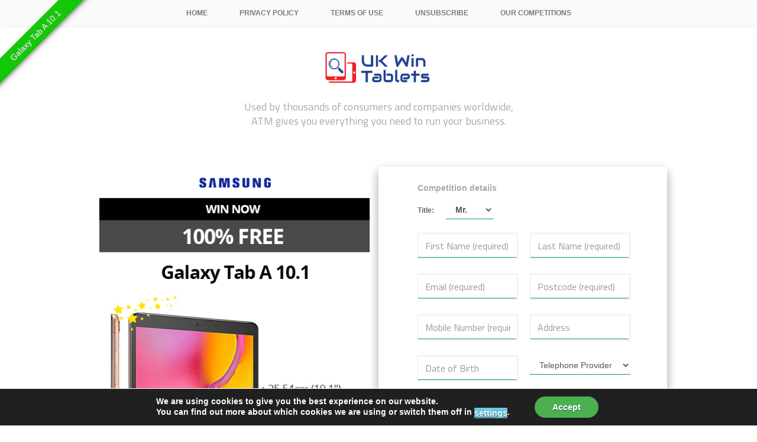

--- FILE ---
content_type: text/html; charset=UTF-8
request_url: https://ukwin-tablets.com/
body_size: 24066
content:
<!DOCTYPE html>
<!--[if IE 6]><html class="ie ie6" lang="en-US"><![endif]-->
<!--[if IE 7]><html class="ie ie7" lang="en-US"><![endif]-->
<!--[if IE 8]><html class="ie ie8" lang="en-US"><![endif]-->
<!--[if (gte IE 9)|!(IE)]><!--><html lang="en-US"><!--<![endif]-->

<head>

	<!-- Your Basic Site Informations -->
    <meta charset="UTF-8" />
    <meta name="viewport" content="width=device-width, initial-scale=1, maximum-scale=1">
	<title>
	Home Page - UK Win Tablets    </title>
    <link rel="profile" href="https://gmpg.org/xfn/11" />
    <link rel="pingback" href="https://ukwin-tablets.com/xmlrpc.php" />
    
    <!-- Favicons -->
    <link rel="shortcut icon" href="https://ukwin-tablets.com/wp-content/themes/premi/images/favicon.ico">
    <link rel="apple-touch-icon" href="https://ukwin-tablets.com/wp-content/themes/premi/images/apple-touch-icon.png">
	<link rel="apple-touch-icon" sizes="72x72" href="https://ukwin-tablets.com/wp-content/themes/premi/images/apple-touch-icon-72x72.png">
	<link rel="apple-touch-icon" sizes="114x114" href="https://ukwin-tablets.com/wp-content/themes/premi/images/apple-touch-icon-114x114.png">
    
    <script type="text/javascript">
	var THEME_URL		= 'https://ukwin-tablets.com/wp-content/themes/premi';
	var SITE_URL		= 'https://ukwin-tablets.com';
	var IS_HOME			= false;
	var IS_FRONT_PAGE	= true;
    </script>
    
    <meta name='robots' content='index, follow, max-image-preview:large, max-snippet:-1, max-video-preview:-1' />
	<style>img:is([sizes="auto" i], [sizes^="auto," i]) { contain-intrinsic-size: 3000px 1500px }</style>
	
	<!-- This site is optimized with the Yoast SEO plugin v26.4 - https://yoast.com/wordpress/plugins/seo/ -->
	<link rel="canonical" href="https://ukwin-tablets.com/" />
	<meta property="og:locale" content="en_US" />
	<meta property="og:type" content="website" />
	<meta property="og:title" content="Home Page - UK Win Tablets" />
	<meta property="og:url" content="https://ukwin-tablets.com/" />
	<meta property="og:site_name" content="UK Win Tablets" />
	<meta property="article:modified_time" content="2021-08-31T10:59:50+00:00" />
	<meta property="og:image" content="https://ukwin-tablets.com/wp-content/uploads/2019/09/tablet.jpg" />
	<meta property="og:image:width" content="465" />
	<meta property="og:image:height" content="775" />
	<meta property="og:image:type" content="image/jpeg" />
	<meta name="twitter:card" content="summary_large_image" />
	<script type="application/ld+json" class="yoast-schema-graph">{"@context":"https://schema.org","@graph":[{"@type":"WebPage","@id":"https://ukwin-tablets.com/","url":"https://ukwin-tablets.com/","name":"Home Page - UK Win Tablets","isPartOf":{"@id":"https://ukwin-tablets.com/#website"},"primaryImageOfPage":{"@id":"https://ukwin-tablets.com/#primaryimage"},"image":{"@id":"https://ukwin-tablets.com/#primaryimage"},"thumbnailUrl":"https://ukwin-tablets.com/wp-content/uploads/2019/09/tablet.jpg","datePublished":"2018-09-11T15:27:19+00:00","dateModified":"2021-08-31T10:59:50+00:00","breadcrumb":{"@id":"https://ukwin-tablets.com/#breadcrumb"},"inLanguage":"en-US","potentialAction":[{"@type":"ReadAction","target":["https://ukwin-tablets.com/"]}]},{"@type":"ImageObject","inLanguage":"en-US","@id":"https://ukwin-tablets.com/#primaryimage","url":"https://ukwin-tablets.com/wp-content/uploads/2019/09/tablet.jpg","contentUrl":"https://ukwin-tablets.com/wp-content/uploads/2019/09/tablet.jpg","width":465,"height":775},{"@type":"BreadcrumbList","@id":"https://ukwin-tablets.com/#breadcrumb","itemListElement":[{"@type":"ListItem","position":1,"name":"Home"}]},{"@type":"WebSite","@id":"https://ukwin-tablets.com/#website","url":"https://ukwin-tablets.com/","name":"UK Win Tablets","description":"","potentialAction":[{"@type":"SearchAction","target":{"@type":"EntryPoint","urlTemplate":"https://ukwin-tablets.com/?s={search_term_string}"},"query-input":{"@type":"PropertyValueSpecification","valueRequired":true,"valueName":"search_term_string"}}],"inLanguage":"en-US"}]}</script>
	<!-- / Yoast SEO plugin. -->


<link rel='dns-prefetch' href='//html5shim.googlecode.com' />
<link rel='dns-prefetch' href='//ajax.googleapis.com' />
<link rel='dns-prefetch' href='//fonts.googleapis.com' />
<link rel="alternate" type="application/rss+xml" title="UK Win Tablets &raquo; Feed" href="https://ukwin-tablets.com/feed/" />
<link rel="alternate" type="application/rss+xml" title="UK Win Tablets &raquo; Comments Feed" href="https://ukwin-tablets.com/comments/feed/" />
<link rel="alternate" type="application/rss+xml" title="UK Win Tablets &raquo; Home Page Comments Feed" href="https://ukwin-tablets.com/home-page/feed/" />
		<!-- This site uses the Google Analytics by ExactMetrics plugin v8.11.1 - Using Analytics tracking - https://www.exactmetrics.com/ -->
		<!-- Note: ExactMetrics is not currently configured on this site. The site owner needs to authenticate with Google Analytics in the ExactMetrics settings panel. -->
					<!-- No tracking code set -->
				<!-- / Google Analytics by ExactMetrics -->
		<script type="text/javascript">
/* <![CDATA[ */
window._wpemojiSettings = {"baseUrl":"https:\/\/s.w.org\/images\/core\/emoji\/16.0.1\/72x72\/","ext":".png","svgUrl":"https:\/\/s.w.org\/images\/core\/emoji\/16.0.1\/svg\/","svgExt":".svg","source":{"concatemoji":"https:\/\/ukwin-tablets.com\/wp-includes\/js\/wp-emoji-release.min.js?ver=6.8.3"}};
/*! This file is auto-generated */
!function(s,n){var o,i,e;function c(e){try{var t={supportTests:e,timestamp:(new Date).valueOf()};sessionStorage.setItem(o,JSON.stringify(t))}catch(e){}}function p(e,t,n){e.clearRect(0,0,e.canvas.width,e.canvas.height),e.fillText(t,0,0);var t=new Uint32Array(e.getImageData(0,0,e.canvas.width,e.canvas.height).data),a=(e.clearRect(0,0,e.canvas.width,e.canvas.height),e.fillText(n,0,0),new Uint32Array(e.getImageData(0,0,e.canvas.width,e.canvas.height).data));return t.every(function(e,t){return e===a[t]})}function u(e,t){e.clearRect(0,0,e.canvas.width,e.canvas.height),e.fillText(t,0,0);for(var n=e.getImageData(16,16,1,1),a=0;a<n.data.length;a++)if(0!==n.data[a])return!1;return!0}function f(e,t,n,a){switch(t){case"flag":return n(e,"\ud83c\udff3\ufe0f\u200d\u26a7\ufe0f","\ud83c\udff3\ufe0f\u200b\u26a7\ufe0f")?!1:!n(e,"\ud83c\udde8\ud83c\uddf6","\ud83c\udde8\u200b\ud83c\uddf6")&&!n(e,"\ud83c\udff4\udb40\udc67\udb40\udc62\udb40\udc65\udb40\udc6e\udb40\udc67\udb40\udc7f","\ud83c\udff4\u200b\udb40\udc67\u200b\udb40\udc62\u200b\udb40\udc65\u200b\udb40\udc6e\u200b\udb40\udc67\u200b\udb40\udc7f");case"emoji":return!a(e,"\ud83e\udedf")}return!1}function g(e,t,n,a){var r="undefined"!=typeof WorkerGlobalScope&&self instanceof WorkerGlobalScope?new OffscreenCanvas(300,150):s.createElement("canvas"),o=r.getContext("2d",{willReadFrequently:!0}),i=(o.textBaseline="top",o.font="600 32px Arial",{});return e.forEach(function(e){i[e]=t(o,e,n,a)}),i}function t(e){var t=s.createElement("script");t.src=e,t.defer=!0,s.head.appendChild(t)}"undefined"!=typeof Promise&&(o="wpEmojiSettingsSupports",i=["flag","emoji"],n.supports={everything:!0,everythingExceptFlag:!0},e=new Promise(function(e){s.addEventListener("DOMContentLoaded",e,{once:!0})}),new Promise(function(t){var n=function(){try{var e=JSON.parse(sessionStorage.getItem(o));if("object"==typeof e&&"number"==typeof e.timestamp&&(new Date).valueOf()<e.timestamp+604800&&"object"==typeof e.supportTests)return e.supportTests}catch(e){}return null}();if(!n){if("undefined"!=typeof Worker&&"undefined"!=typeof OffscreenCanvas&&"undefined"!=typeof URL&&URL.createObjectURL&&"undefined"!=typeof Blob)try{var e="postMessage("+g.toString()+"("+[JSON.stringify(i),f.toString(),p.toString(),u.toString()].join(",")+"));",a=new Blob([e],{type:"text/javascript"}),r=new Worker(URL.createObjectURL(a),{name:"wpTestEmojiSupports"});return void(r.onmessage=function(e){c(n=e.data),r.terminate(),t(n)})}catch(e){}c(n=g(i,f,p,u))}t(n)}).then(function(e){for(var t in e)n.supports[t]=e[t],n.supports.everything=n.supports.everything&&n.supports[t],"flag"!==t&&(n.supports.everythingExceptFlag=n.supports.everythingExceptFlag&&n.supports[t]);n.supports.everythingExceptFlag=n.supports.everythingExceptFlag&&!n.supports.flag,n.DOMReady=!1,n.readyCallback=function(){n.DOMReady=!0}}).then(function(){return e}).then(function(){var e;n.supports.everything||(n.readyCallback(),(e=n.source||{}).concatemoji?t(e.concatemoji):e.wpemoji&&e.twemoji&&(t(e.twemoji),t(e.wpemoji)))}))}((window,document),window._wpemojiSettings);
/* ]]> */
</script>
<style id='wp-emoji-styles-inline-css' type='text/css'>

	img.wp-smiley, img.emoji {
		display: inline !important;
		border: none !important;
		box-shadow: none !important;
		height: 1em !important;
		width: 1em !important;
		margin: 0 0.07em !important;
		vertical-align: -0.1em !important;
		background: none !important;
		padding: 0 !important;
	}
</style>
<link rel='stylesheet' id='wp-block-library-css' href='https://ukwin-tablets.com/wp-includes/css/dist/block-library/style.min.css?ver=6.8.3' type='text/css' media='all' />
<style id='classic-theme-styles-inline-css' type='text/css'>
/*! This file is auto-generated */
.wp-block-button__link{color:#fff;background-color:#32373c;border-radius:9999px;box-shadow:none;text-decoration:none;padding:calc(.667em + 2px) calc(1.333em + 2px);font-size:1.125em}.wp-block-file__button{background:#32373c;color:#fff;text-decoration:none}
</style>
<style id='global-styles-inline-css' type='text/css'>
:root{--wp--preset--aspect-ratio--square: 1;--wp--preset--aspect-ratio--4-3: 4/3;--wp--preset--aspect-ratio--3-4: 3/4;--wp--preset--aspect-ratio--3-2: 3/2;--wp--preset--aspect-ratio--2-3: 2/3;--wp--preset--aspect-ratio--16-9: 16/9;--wp--preset--aspect-ratio--9-16: 9/16;--wp--preset--color--black: #000000;--wp--preset--color--cyan-bluish-gray: #abb8c3;--wp--preset--color--white: #ffffff;--wp--preset--color--pale-pink: #f78da7;--wp--preset--color--vivid-red: #cf2e2e;--wp--preset--color--luminous-vivid-orange: #ff6900;--wp--preset--color--luminous-vivid-amber: #fcb900;--wp--preset--color--light-green-cyan: #7bdcb5;--wp--preset--color--vivid-green-cyan: #00d084;--wp--preset--color--pale-cyan-blue: #8ed1fc;--wp--preset--color--vivid-cyan-blue: #0693e3;--wp--preset--color--vivid-purple: #9b51e0;--wp--preset--gradient--vivid-cyan-blue-to-vivid-purple: linear-gradient(135deg,rgba(6,147,227,1) 0%,rgb(155,81,224) 100%);--wp--preset--gradient--light-green-cyan-to-vivid-green-cyan: linear-gradient(135deg,rgb(122,220,180) 0%,rgb(0,208,130) 100%);--wp--preset--gradient--luminous-vivid-amber-to-luminous-vivid-orange: linear-gradient(135deg,rgba(252,185,0,1) 0%,rgba(255,105,0,1) 100%);--wp--preset--gradient--luminous-vivid-orange-to-vivid-red: linear-gradient(135deg,rgba(255,105,0,1) 0%,rgb(207,46,46) 100%);--wp--preset--gradient--very-light-gray-to-cyan-bluish-gray: linear-gradient(135deg,rgb(238,238,238) 0%,rgb(169,184,195) 100%);--wp--preset--gradient--cool-to-warm-spectrum: linear-gradient(135deg,rgb(74,234,220) 0%,rgb(151,120,209) 20%,rgb(207,42,186) 40%,rgb(238,44,130) 60%,rgb(251,105,98) 80%,rgb(254,248,76) 100%);--wp--preset--gradient--blush-light-purple: linear-gradient(135deg,rgb(255,206,236) 0%,rgb(152,150,240) 100%);--wp--preset--gradient--blush-bordeaux: linear-gradient(135deg,rgb(254,205,165) 0%,rgb(254,45,45) 50%,rgb(107,0,62) 100%);--wp--preset--gradient--luminous-dusk: linear-gradient(135deg,rgb(255,203,112) 0%,rgb(199,81,192) 50%,rgb(65,88,208) 100%);--wp--preset--gradient--pale-ocean: linear-gradient(135deg,rgb(255,245,203) 0%,rgb(182,227,212) 50%,rgb(51,167,181) 100%);--wp--preset--gradient--electric-grass: linear-gradient(135deg,rgb(202,248,128) 0%,rgb(113,206,126) 100%);--wp--preset--gradient--midnight: linear-gradient(135deg,rgb(2,3,129) 0%,rgb(40,116,252) 100%);--wp--preset--font-size--small: 13px;--wp--preset--font-size--medium: 20px;--wp--preset--font-size--large: 36px;--wp--preset--font-size--x-large: 42px;--wp--preset--spacing--20: 0.44rem;--wp--preset--spacing--30: 0.67rem;--wp--preset--spacing--40: 1rem;--wp--preset--spacing--50: 1.5rem;--wp--preset--spacing--60: 2.25rem;--wp--preset--spacing--70: 3.38rem;--wp--preset--spacing--80: 5.06rem;--wp--preset--shadow--natural: 6px 6px 9px rgba(0, 0, 0, 0.2);--wp--preset--shadow--deep: 12px 12px 50px rgba(0, 0, 0, 0.4);--wp--preset--shadow--sharp: 6px 6px 0px rgba(0, 0, 0, 0.2);--wp--preset--shadow--outlined: 6px 6px 0px -3px rgba(255, 255, 255, 1), 6px 6px rgba(0, 0, 0, 1);--wp--preset--shadow--crisp: 6px 6px 0px rgba(0, 0, 0, 1);}:where(.is-layout-flex){gap: 0.5em;}:where(.is-layout-grid){gap: 0.5em;}body .is-layout-flex{display: flex;}.is-layout-flex{flex-wrap: wrap;align-items: center;}.is-layout-flex > :is(*, div){margin: 0;}body .is-layout-grid{display: grid;}.is-layout-grid > :is(*, div){margin: 0;}:where(.wp-block-columns.is-layout-flex){gap: 2em;}:where(.wp-block-columns.is-layout-grid){gap: 2em;}:where(.wp-block-post-template.is-layout-flex){gap: 1.25em;}:where(.wp-block-post-template.is-layout-grid){gap: 1.25em;}.has-black-color{color: var(--wp--preset--color--black) !important;}.has-cyan-bluish-gray-color{color: var(--wp--preset--color--cyan-bluish-gray) !important;}.has-white-color{color: var(--wp--preset--color--white) !important;}.has-pale-pink-color{color: var(--wp--preset--color--pale-pink) !important;}.has-vivid-red-color{color: var(--wp--preset--color--vivid-red) !important;}.has-luminous-vivid-orange-color{color: var(--wp--preset--color--luminous-vivid-orange) !important;}.has-luminous-vivid-amber-color{color: var(--wp--preset--color--luminous-vivid-amber) !important;}.has-light-green-cyan-color{color: var(--wp--preset--color--light-green-cyan) !important;}.has-vivid-green-cyan-color{color: var(--wp--preset--color--vivid-green-cyan) !important;}.has-pale-cyan-blue-color{color: var(--wp--preset--color--pale-cyan-blue) !important;}.has-vivid-cyan-blue-color{color: var(--wp--preset--color--vivid-cyan-blue) !important;}.has-vivid-purple-color{color: var(--wp--preset--color--vivid-purple) !important;}.has-black-background-color{background-color: var(--wp--preset--color--black) !important;}.has-cyan-bluish-gray-background-color{background-color: var(--wp--preset--color--cyan-bluish-gray) !important;}.has-white-background-color{background-color: var(--wp--preset--color--white) !important;}.has-pale-pink-background-color{background-color: var(--wp--preset--color--pale-pink) !important;}.has-vivid-red-background-color{background-color: var(--wp--preset--color--vivid-red) !important;}.has-luminous-vivid-orange-background-color{background-color: var(--wp--preset--color--luminous-vivid-orange) !important;}.has-luminous-vivid-amber-background-color{background-color: var(--wp--preset--color--luminous-vivid-amber) !important;}.has-light-green-cyan-background-color{background-color: var(--wp--preset--color--light-green-cyan) !important;}.has-vivid-green-cyan-background-color{background-color: var(--wp--preset--color--vivid-green-cyan) !important;}.has-pale-cyan-blue-background-color{background-color: var(--wp--preset--color--pale-cyan-blue) !important;}.has-vivid-cyan-blue-background-color{background-color: var(--wp--preset--color--vivid-cyan-blue) !important;}.has-vivid-purple-background-color{background-color: var(--wp--preset--color--vivid-purple) !important;}.has-black-border-color{border-color: var(--wp--preset--color--black) !important;}.has-cyan-bluish-gray-border-color{border-color: var(--wp--preset--color--cyan-bluish-gray) !important;}.has-white-border-color{border-color: var(--wp--preset--color--white) !important;}.has-pale-pink-border-color{border-color: var(--wp--preset--color--pale-pink) !important;}.has-vivid-red-border-color{border-color: var(--wp--preset--color--vivid-red) !important;}.has-luminous-vivid-orange-border-color{border-color: var(--wp--preset--color--luminous-vivid-orange) !important;}.has-luminous-vivid-amber-border-color{border-color: var(--wp--preset--color--luminous-vivid-amber) !important;}.has-light-green-cyan-border-color{border-color: var(--wp--preset--color--light-green-cyan) !important;}.has-vivid-green-cyan-border-color{border-color: var(--wp--preset--color--vivid-green-cyan) !important;}.has-pale-cyan-blue-border-color{border-color: var(--wp--preset--color--pale-cyan-blue) !important;}.has-vivid-cyan-blue-border-color{border-color: var(--wp--preset--color--vivid-cyan-blue) !important;}.has-vivid-purple-border-color{border-color: var(--wp--preset--color--vivid-purple) !important;}.has-vivid-cyan-blue-to-vivid-purple-gradient-background{background: var(--wp--preset--gradient--vivid-cyan-blue-to-vivid-purple) !important;}.has-light-green-cyan-to-vivid-green-cyan-gradient-background{background: var(--wp--preset--gradient--light-green-cyan-to-vivid-green-cyan) !important;}.has-luminous-vivid-amber-to-luminous-vivid-orange-gradient-background{background: var(--wp--preset--gradient--luminous-vivid-amber-to-luminous-vivid-orange) !important;}.has-luminous-vivid-orange-to-vivid-red-gradient-background{background: var(--wp--preset--gradient--luminous-vivid-orange-to-vivid-red) !important;}.has-very-light-gray-to-cyan-bluish-gray-gradient-background{background: var(--wp--preset--gradient--very-light-gray-to-cyan-bluish-gray) !important;}.has-cool-to-warm-spectrum-gradient-background{background: var(--wp--preset--gradient--cool-to-warm-spectrum) !important;}.has-blush-light-purple-gradient-background{background: var(--wp--preset--gradient--blush-light-purple) !important;}.has-blush-bordeaux-gradient-background{background: var(--wp--preset--gradient--blush-bordeaux) !important;}.has-luminous-dusk-gradient-background{background: var(--wp--preset--gradient--luminous-dusk) !important;}.has-pale-ocean-gradient-background{background: var(--wp--preset--gradient--pale-ocean) !important;}.has-electric-grass-gradient-background{background: var(--wp--preset--gradient--electric-grass) !important;}.has-midnight-gradient-background{background: var(--wp--preset--gradient--midnight) !important;}.has-small-font-size{font-size: var(--wp--preset--font-size--small) !important;}.has-medium-font-size{font-size: var(--wp--preset--font-size--medium) !important;}.has-large-font-size{font-size: var(--wp--preset--font-size--large) !important;}.has-x-large-font-size{font-size: var(--wp--preset--font-size--x-large) !important;}
:where(.wp-block-post-template.is-layout-flex){gap: 1.25em;}:where(.wp-block-post-template.is-layout-grid){gap: 1.25em;}
:where(.wp-block-columns.is-layout-flex){gap: 2em;}:where(.wp-block-columns.is-layout-grid){gap: 2em;}
:root :where(.wp-block-pullquote){font-size: 1.5em;line-height: 1.6;}
</style>
<link rel='stylesheet' id='contact-form-7-css' href='https://ukwin-tablets.com/wp-content/plugins/contact-form-7/includes/css/styles.css?ver=6.1.3' type='text/css' media='all' />
<link rel='stylesheet' id='jquery-ui-theme-css' href='https://ajax.googleapis.com/ajax/libs/jqueryui/1.11.4/themes/smoothness/jquery-ui.min.css?ver=1.11.4' type='text/css' media='all' />
<link rel='stylesheet' id='jquery-ui-timepicker-css' href='https://ukwin-tablets.com/wp-content/plugins/contact-form-7-datepicker/js/jquery-ui-timepicker/jquery-ui-timepicker-addon.min.css?ver=6.8.3' type='text/css' media='all' />
<link rel='stylesheet' id='wpa-css-css' href='https://ukwin-tablets.com/wp-content/plugins/honeypot/includes/css/wpa.css?ver=2.3.04' type='text/css' media='all' />
<link rel='stylesheet' id='dotstheme-ptsans-css' href='https://fonts.googleapis.com/css?family=PT+Sans%3A400%2C700&#038;ver=6.8.3' type='text/css' media='all' />
<link rel='stylesheet' id='dotstheme-titilliumweb-css' href='https://fonts.googleapis.com/css?family=Titillium+Web%3A400%2C700%2C900&#038;ver=6.8.3' type='text/css' media='all' />
<link rel='stylesheet' id='bootstrap-style-css' href='https://ukwin-tablets.com/wp-content/themes/premi/css/bootstrap.min.css?ver=6.8.3' type='text/css' media='all' />
<link rel='stylesheet' id='bootstrap-responsive-style-css' href='https://ukwin-tablets.com/wp-content/themes/premi/css/bootstrap-responsive.min.css?ver=6.8.3' type='text/css' media='all' />
<link rel='stylesheet' id='flexslider-style-css' href='https://ukwin-tablets.com/wp-content/themes/premi/css/flexslider.css?ver=6.8.3' type='text/css' media='all' />
<link rel='stylesheet' id='prettyphoto-style-css' href='https://ukwin-tablets.com/wp-content/themes/premi/css/prettyPhoto.css?ver=6.8.3' type='text/css' media='all' />
<link rel='stylesheet' id='font-awesome-style-css' href='https://ukwin-tablets.com/wp-content/themes/premi/css/font-awesome.min.css?ver=6.8.3' type='text/css' media='all' />
<link rel='stylesheet' id='shortcodes-style-css' href='https://ukwin-tablets.com/wp-content/themes/premi/css/shortcodes.css?ver=6.8.3' type='text/css' media='all' />
<link rel='stylesheet' id='nivo-slider-style-css' href='https://ukwin-tablets.com/wp-content/themes/premi/css/nivo-slider.css?ver=6.8.3' type='text/css' media='all' />
<link rel='stylesheet' id='main-style-css' href='https://ukwin-tablets.com/wp-content/themes/premi/style.css?ver=6.8.3' type='text/css' media='all' />
<!--[if IE 7]>
<link rel='stylesheet' id='font-awesome-ie7-style-css' href='https://ukwin-tablets.com/wp-content/themes/premi/css/font-awesome-ie7.min.css?ver=6.8.3' type='text/css' media='all' />
<![endif]-->
<link rel='stylesheet' id='moove_gdpr_frontend-css' href='https://ukwin-tablets.com/wp-content/plugins/gdpr-cookie-compliance/dist/styles/gdpr-main.css?ver=5.0.9' type='text/css' media='all' />
<style id='moove_gdpr_frontend-inline-css' type='text/css'>
#moove_gdpr_cookie_modal,#moove_gdpr_cookie_info_bar,.gdpr_cookie_settings_shortcode_content{font-family:&#039;Nunito&#039;,sans-serif}#moove_gdpr_save_popup_settings_button{background-color:#373737;color:#fff}#moove_gdpr_save_popup_settings_button:hover{background-color:#000}#moove_gdpr_cookie_info_bar .moove-gdpr-info-bar-container .moove-gdpr-info-bar-content a.mgbutton,#moove_gdpr_cookie_info_bar .moove-gdpr-info-bar-container .moove-gdpr-info-bar-content button.mgbutton{background-color:#0C4DA2}#moove_gdpr_cookie_modal .moove-gdpr-modal-content .moove-gdpr-modal-footer-content .moove-gdpr-button-holder a.mgbutton,#moove_gdpr_cookie_modal .moove-gdpr-modal-content .moove-gdpr-modal-footer-content .moove-gdpr-button-holder button.mgbutton,.gdpr_cookie_settings_shortcode_content .gdpr-shr-button.button-green{background-color:#0C4DA2;border-color:#0C4DA2}#moove_gdpr_cookie_modal .moove-gdpr-modal-content .moove-gdpr-modal-footer-content .moove-gdpr-button-holder a.mgbutton:hover,#moove_gdpr_cookie_modal .moove-gdpr-modal-content .moove-gdpr-modal-footer-content .moove-gdpr-button-holder button.mgbutton:hover,.gdpr_cookie_settings_shortcode_content .gdpr-shr-button.button-green:hover{background-color:#fff;color:#0C4DA2}#moove_gdpr_cookie_modal .moove-gdpr-modal-content .moove-gdpr-modal-close i,#moove_gdpr_cookie_modal .moove-gdpr-modal-content .moove-gdpr-modal-close span.gdpr-icon{background-color:#0C4DA2;border:1px solid #0C4DA2}#moove_gdpr_cookie_info_bar span.moove-gdpr-infobar-allow-all.focus-g,#moove_gdpr_cookie_info_bar span.moove-gdpr-infobar-allow-all:focus,#moove_gdpr_cookie_info_bar button.moove-gdpr-infobar-allow-all.focus-g,#moove_gdpr_cookie_info_bar button.moove-gdpr-infobar-allow-all:focus,#moove_gdpr_cookie_info_bar span.moove-gdpr-infobar-reject-btn.focus-g,#moove_gdpr_cookie_info_bar span.moove-gdpr-infobar-reject-btn:focus,#moove_gdpr_cookie_info_bar button.moove-gdpr-infobar-reject-btn.focus-g,#moove_gdpr_cookie_info_bar button.moove-gdpr-infobar-reject-btn:focus,#moove_gdpr_cookie_info_bar span.change-settings-button.focus-g,#moove_gdpr_cookie_info_bar span.change-settings-button:focus,#moove_gdpr_cookie_info_bar button.change-settings-button.focus-g,#moove_gdpr_cookie_info_bar button.change-settings-button:focus{-webkit-box-shadow:0 0 1px 3px #0C4DA2;-moz-box-shadow:0 0 1px 3px #0C4DA2;box-shadow:0 0 1px 3px #0C4DA2}#moove_gdpr_cookie_modal .moove-gdpr-modal-content .moove-gdpr-modal-close i:hover,#moove_gdpr_cookie_modal .moove-gdpr-modal-content .moove-gdpr-modal-close span.gdpr-icon:hover,#moove_gdpr_cookie_info_bar span[data-href]>u.change-settings-button{color:#0C4DA2}#moove_gdpr_cookie_modal .moove-gdpr-modal-content .moove-gdpr-modal-left-content #moove-gdpr-menu li.menu-item-selected a span.gdpr-icon,#moove_gdpr_cookie_modal .moove-gdpr-modal-content .moove-gdpr-modal-left-content #moove-gdpr-menu li.menu-item-selected button span.gdpr-icon{color:inherit}#moove_gdpr_cookie_modal .moove-gdpr-modal-content .moove-gdpr-modal-left-content #moove-gdpr-menu li a span.gdpr-icon,#moove_gdpr_cookie_modal .moove-gdpr-modal-content .moove-gdpr-modal-left-content #moove-gdpr-menu li button span.gdpr-icon{color:inherit}#moove_gdpr_cookie_modal .gdpr-acc-link{line-height:0;font-size:0;color:transparent;position:absolute}#moove_gdpr_cookie_modal .moove-gdpr-modal-content .moove-gdpr-modal-close:hover i,#moove_gdpr_cookie_modal .moove-gdpr-modal-content .moove-gdpr-modal-left-content #moove-gdpr-menu li a,#moove_gdpr_cookie_modal .moove-gdpr-modal-content .moove-gdpr-modal-left-content #moove-gdpr-menu li button,#moove_gdpr_cookie_modal .moove-gdpr-modal-content .moove-gdpr-modal-left-content #moove-gdpr-menu li button i,#moove_gdpr_cookie_modal .moove-gdpr-modal-content .moove-gdpr-modal-left-content #moove-gdpr-menu li a i,#moove_gdpr_cookie_modal .moove-gdpr-modal-content .moove-gdpr-tab-main .moove-gdpr-tab-main-content a:hover,#moove_gdpr_cookie_info_bar.moove-gdpr-dark-scheme .moove-gdpr-info-bar-container .moove-gdpr-info-bar-content a.mgbutton:hover,#moove_gdpr_cookie_info_bar.moove-gdpr-dark-scheme .moove-gdpr-info-bar-container .moove-gdpr-info-bar-content button.mgbutton:hover,#moove_gdpr_cookie_info_bar.moove-gdpr-dark-scheme .moove-gdpr-info-bar-container .moove-gdpr-info-bar-content a:hover,#moove_gdpr_cookie_info_bar.moove-gdpr-dark-scheme .moove-gdpr-info-bar-container .moove-gdpr-info-bar-content button:hover,#moove_gdpr_cookie_info_bar.moove-gdpr-dark-scheme .moove-gdpr-info-bar-container .moove-gdpr-info-bar-content span.change-settings-button:hover,#moove_gdpr_cookie_info_bar.moove-gdpr-dark-scheme .moove-gdpr-info-bar-container .moove-gdpr-info-bar-content button.change-settings-button:hover,#moove_gdpr_cookie_info_bar.moove-gdpr-dark-scheme .moove-gdpr-info-bar-container .moove-gdpr-info-bar-content u.change-settings-button:hover,#moove_gdpr_cookie_info_bar span[data-href]>u.change-settings-button,#moove_gdpr_cookie_info_bar.moove-gdpr-dark-scheme .moove-gdpr-info-bar-container .moove-gdpr-info-bar-content a.mgbutton.focus-g,#moove_gdpr_cookie_info_bar.moove-gdpr-dark-scheme .moove-gdpr-info-bar-container .moove-gdpr-info-bar-content button.mgbutton.focus-g,#moove_gdpr_cookie_info_bar.moove-gdpr-dark-scheme .moove-gdpr-info-bar-container .moove-gdpr-info-bar-content a.focus-g,#moove_gdpr_cookie_info_bar.moove-gdpr-dark-scheme .moove-gdpr-info-bar-container .moove-gdpr-info-bar-content button.focus-g,#moove_gdpr_cookie_info_bar.moove-gdpr-dark-scheme .moove-gdpr-info-bar-container .moove-gdpr-info-bar-content a.mgbutton:focus,#moove_gdpr_cookie_info_bar.moove-gdpr-dark-scheme .moove-gdpr-info-bar-container .moove-gdpr-info-bar-content button.mgbutton:focus,#moove_gdpr_cookie_info_bar.moove-gdpr-dark-scheme .moove-gdpr-info-bar-container .moove-gdpr-info-bar-content a:focus,#moove_gdpr_cookie_info_bar.moove-gdpr-dark-scheme .moove-gdpr-info-bar-container .moove-gdpr-info-bar-content button:focus,#moove_gdpr_cookie_info_bar.moove-gdpr-dark-scheme .moove-gdpr-info-bar-container .moove-gdpr-info-bar-content span.change-settings-button.focus-g,span.change-settings-button:focus,button.change-settings-button.focus-g,button.change-settings-button:focus,#moove_gdpr_cookie_info_bar.moove-gdpr-dark-scheme .moove-gdpr-info-bar-container .moove-gdpr-info-bar-content u.change-settings-button.focus-g,#moove_gdpr_cookie_info_bar.moove-gdpr-dark-scheme .moove-gdpr-info-bar-container .moove-gdpr-info-bar-content u.change-settings-button:focus{color:#0C4DA2}#moove_gdpr_cookie_modal .moove-gdpr-branding.focus-g span,#moove_gdpr_cookie_modal .moove-gdpr-modal-content .moove-gdpr-tab-main a.focus-g,#moove_gdpr_cookie_modal .moove-gdpr-modal-content .moove-gdpr-tab-main .gdpr-cd-details-toggle.focus-g{color:#0C4DA2}#moove_gdpr_cookie_modal.gdpr_lightbox-hide{display:none}
</style>
<link rel='stylesheet' id='igniteup-front-compulsory-css' href='https://ukwin-tablets.com/wp-content/plugins/igniteup/includes/css/front-compulsory.css?ver=3.3' type='text/css' media='all' />
<script type="text/javascript" src="https://ukwin-tablets.com/wp-includes/js/jquery/jquery.min.js?ver=3.7.1" id="jquery-core-js"></script>
<script type="text/javascript" src="https://ukwin-tablets.com/wp-includes/js/jquery/jquery-migrate.min.js?ver=3.4.1" id="jquery-migrate-js"></script>
<script type="text/javascript" src="https://html5shim.googlecode.com/svn/trunk/html5.js?ver=1" id="html5-shim-js"></script>
<link rel="https://api.w.org/" href="https://ukwin-tablets.com/wp-json/" /><link rel="alternate" title="JSON" type="application/json" href="https://ukwin-tablets.com/wp-json/wp/v2/pages/810" /><link rel="EditURI" type="application/rsd+xml" title="RSD" href="https://ukwin-tablets.com/xmlrpc.php?rsd" />
<link rel='shortlink' href='https://ukwin-tablets.com/' />
<link rel="alternate" title="oEmbed (JSON)" type="application/json+oembed" href="https://ukwin-tablets.com/wp-json/oembed/1.0/embed?url=https%3A%2F%2Fukwin-tablets.com%2F" />
<link rel="alternate" title="oEmbed (XML)" type="text/xml+oembed" href="https://ukwin-tablets.com/wp-json/oembed/1.0/embed?url=https%3A%2F%2Fukwin-tablets.com%2F&#038;format=xml" />
<script type="text/javascript">igniteup_ajaxurl = "https://ukwin-tablets.com/wp-admin/admin-ajax.php";</script><link rel='stylesheet' href='https://ukwin-tablets.com/wp-content/themes/premi/css/colors/blue/color.css'>
	<noscript> <!-- if javascript disabled -->
    <link rel='stylesheet' href='https://ukwin-tablets.com/wp-content/themes/premi/css/no-js.css'>
    </noscript>
		<style type="text/css">
		#top { background-image:url(https://ukwin-tablets.com/wp-content/themes/premi/images/base-top.jpg); }
		</style>
		<style type="text/css">
		.buynow { background-image:url(https://ukwin-tablets.com/wp-content/themes/premi/images/base-buynow.jpg); }
		</style>
				<style type="text/css">
				.steps-section {
    color: #ffffff;
    margin-top: 80px;
    background: url(/wp-content/themes/premi/images/gradient-background.jpg);
    background-repeat: no-repeat;
    background-size: cover;
    background-position: center top;
    min-height: 700px;
    padding-top: 90px;
    padding-bottom: 90px;
    text-align: center;
}

.steps-intro {
    text-align: center;
    margin-top: 80px;
}

.steps-section h1 {
    text-align: center;
    padding: 0px 0px 50px 0px;
}

.small-print {
    margin-top: 120px;
}

.steps-intro, .steps-section p {
    font-size: 18px;
}


				</style>
    
</head>

<body class="home wp-singular page-template page-template-myhome page-template-myhome-php page page-id-810 wp-theme-premi siteorigin-panels">
 
	<header id="header">
    
    	<nav class='nav-menu'>
<div class="menu-menu-1-container"><ul id="navigation" class="menu"><li id='menu-item-772' class="menu-item menu-item-type-custom menu-item-object-custom current-menu-item current_page_item menu-item-home">
<a href="https://ukwin-tablets.com/">Home<span></span></a>
</li>
<li id='menu-item-865' class="menu-item menu-item-type-post_type menu-item-object-page">
<a href="https://ukwin-tablets.com/privacy-policy/">Privacy Policy<span></span></a>
</li>
<li id='menu-item-833' class="menu-item menu-item-type-post_type menu-item-object-page">
<a href="https://ukwin-tablets.com/terms-of-use/">Terms of Use<span></span></a>
</li>
<li id='menu-item-781' class="menu-item menu-item-type-post_type menu-item-object-page">
<a href="https://ukwin-tablets.com/unsubscribe/">Unsubscribe<span></span></a>
</li>
<li id='menu-item-934' class="menu-item menu-item-type-custom menu-item-object-custom menu-item-has-children">
<a>Our Competitions<span></span></a>

<ul class="sub-menu">
	<li id='menu-item-935' class="menu-item menu-item-type-custom menu-item-object-custom">
<a href="https://ukwin-phone.com/">Phone<span></span></a>
</li>
	<li id='menu-item-936' class="menu-item menu-item-type-custom menu-item-object-custom">
<a href="https://ukwin-gifts.com/">Gifts<span></span></a>
</li>
	<li id='menu-item-937' class="menu-item menu-item-type-custom menu-item-object-custom">
<a href="https://ukwin-gadgets.com/">Gadgets<span></span></a>
</li>
</ul>
</li>
</ul></div></nav> <!-- End nav-menu -->
    
		<div class="container">
			<div class="logo">
				<img src="https://ukwin-tablets.com/wp-content/uploads/2018/08/ukwin-tablets-logo1.png" alt="UK Win Tablets" /> <!-- site logo -->
			</div>
   
			   
				<ul class="social"> <!-- social media -->
								</ul>
       
				<p>Used by thousands of consumers and companies worldwide,<br />ATM gives you everything you need to run your business.</p>   
			   
		</div> <!-- End container -->
	</header> <!-- End header -->
    

<div class="custom-home">
	
	<div class="container">
	<div class="row">
		
    	<div class="comp-desc animated fadeInLeft col-sm-5 col-md-6 col-lg-5 col-lg-offset-1">
        	<img src="https://ukwin-tablets.com/wp-content/uploads/2019/09/tablet.jpg" class="large-img hidden-xs"  alt="">
            <img src="https://ukwin-tablets.com/wp-content/uploads/2019/09/tablet.jpg" class="small-img hidden-sm hidden-md hidden-lg" alt="">
        </div>
        <div class="well well-lg comp-enter animated fadeInRight col-sm-7 col-md-6 col-lg-5 top-xs-0">
        	

	
<div class="wpcf7 no-js" id="wpcf7-f775-o1" lang="en-US" dir="ltr" data-wpcf7-id="775">
<div class="screen-reader-response"><p role="status" aria-live="polite" aria-atomic="true"></p> <ul></ul></div>
<form action="/#wpcf7-f775-o1" method="post" class="wpcf7-form init" aria-label="Contact form" novalidate="novalidate" data-status="init">
<fieldset class="hidden-fields-container"><input type="hidden" name="_wpcf7" value="775" /><input type="hidden" name="_wpcf7_version" value="6.1.3" /><input type="hidden" name="_wpcf7_locale" value="en_US" /><input type="hidden" name="_wpcf7_unit_tag" value="wpcf7-f775-o1" /><input type="hidden" name="_wpcf7_container_post" value="0" /><input type="hidden" name="_wpcf7_posted_data_hash" value="" />
</fieldset>
<div class="row">
	<div class="span2" style="color:#A9A9A9;">
		<p><strong>Competition details</strong>
		</p>
	</div>
</div>
<div class="row">
	<div class="span4 custitle">
		<p><label>Title:<span class="wpcf7-form-control-wrap" data-name="title"><select class="wpcf7-form-control wpcf7-select wpcf7-validates-as-required form-control" aria-required="true" aria-invalid="false" name="title"><option value="Mr.">Mr.</option><option value="Miss.">Miss.</option><option value="Mrs.">Mrs.</option></select></span></label>
		</p>
	</div>
</div>
<div class="row">
	<div class="span2">
		<p><label><span class="wpcf7-form-control-wrap" data-name="first-name"><input size="40" maxlength="400" class="wpcf7-form-control wpcf7-text wpcf7-validates-as-required form-control" aria-required="true" aria-invalid="false" placeholder="First Name (required)" value="" type="text" name="first-name" /></span></label>
		</p>
	</div>
	<div class="span2">
		<p><label><span class="wpcf7-form-control-wrap" data-name="last-name"><input size="40" maxlength="400" class="wpcf7-form-control wpcf7-text wpcf7-validates-as-required form-control" aria-required="true" aria-invalid="false" placeholder="Last Name (required)" value="" type="text" name="last-name" /></span></label>
		</p>
	</div>
</div>
<div class="row">
	<div class="span2">
		<p><label><span class="wpcf7-form-control-wrap" data-name="email"><input size="40" maxlength="400" class="wpcf7-form-control wpcf7-email wpcf7-validates-as-required wpcf7-text wpcf7-validates-as-email form-control" aria-required="true" aria-invalid="false" placeholder="Email (required)" value="" type="email" name="email" /></span></label>
		</p>
	</div>
	<div class="span2">
		<p><label><span class="wpcf7-form-control-wrap" data-name="postcode"><input size="40" maxlength="400" class="wpcf7-form-control wpcf7-text wpcf7-validates-as-required form-control" aria-required="true" aria-invalid="false" placeholder="Postcode (required)" value="" type="text" name="postcode" /></span></label>
		</p>
	</div>
</div>
<div class="row">
	<div class="span2">
		<p><label><span class="wpcf7-form-control-wrap" data-name="mob-num"><input size="40" maxlength="400" class="wpcf7-form-control wpcf7-text wpcf7-validates-as-required form-control" aria-required="true" aria-invalid="false" placeholder="Mobile Number (required)" value="" type="text" name="mob-num" /></span></label>
		</p>
	</div>
	<div class="span2">
		<p><label><span class="wpcf7-form-control-wrap" data-name="adrs"><input size="40" maxlength="400" class="wpcf7-form-control wpcf7-text form-control" aria-invalid="false" placeholder="Address" value="" type="text" name="adrs" /></span></label>
		</p>
	</div>
</div>
<div class="row">
	<div class="span2">
		<p></<label><span class="wpcf7-form-control-wrap dob"><input size="40" class="wpcf7-form-control wpcf7-date form-control" id="dob" type="text" placeholder="Date of Birth" value="" name="dob" /> </span></label>
		</p>
	</div>
	<div class="span2">
		<p><label><span class="wpcf7-form-control-wrap" data-name="network"><select class="wpcf7-form-control wpcf7-select form-control" id="network" aria-invalid="false" name="network"><option value="Telephone Provider">Telephone Provider</option><option value="BT Mobile">BT Mobile</option><option value="EE">EE</option><option value="Giffgaff">Giffgaff</option><option value="O2">O2</option><option value="Plusnet">Plusnet</option><option value="Sky Mobile">Sky Mobile</option><option value="Tesco Mobile">Tesco Mobile</option><option value="Three">Three</option><option value="Virgin Mobile">Virgin Mobile</option><option value="Vodafone">Vodafone</option><option value="Other">Other</option></select></span></label>
		</p>
	</div>
</div>
<div class="row">
	<div class="span2">
		<p></<label><span class="wpcf7-form-control-wrap" data-name="broadbandprovider"><select class="wpcf7-form-control wpcf7-select form-control" id="broadbandprovider" aria-invalid="false" name="broadbandprovider"><option value="Broadband Provider">Broadband Provider</option><option value="Virgin Media">Virgin Media</option><option value="BT">BT</option><option value="TalkTalk">TalkTalk</option><option value="Other">Other</option></select></span></label>
		</p>
	</div>
</div>
<div class="row" style="display:none;">
	<div class="span4" style="color:#A9A9A9;">
		<p>We have multiple product offers and run ongoing competitions each month, if you would like to stay informed
		</p>
	</div>
</div>
<div class="row" style="display:none;">
	<div class="span2" style="margin-top:5px;">
		<p><label><span class="wpcf7-form-control-wrap" data-name="personalfinance"><span class="wpcf7-form-control wpcf7-checkbox"><span class="wpcf7-list-item first last"><input type="checkbox" name="personalfinance[]" value="Personal Finance" /><span class="wpcf7-list-item-label">Personal Finance</span></span></span></span></label>
		</p>
	</div>
	<div class="span2" style="margin-top:5px;">
		<p><label> <span class="wpcf7-form-control-wrap" data-name="broadbandoffers"><span class="wpcf7-form-control wpcf7-checkbox"><span class="wpcf7-list-item first last"><input type="checkbox" name="broadbandoffers[]" value="Broadband Offers" /><span class="wpcf7-list-item-label">Broadband Offers</span></span></span></span></label>
		</p>
	</div>
	<div class="span2" style="margin-top:5px;">
		<p><label><span class="wpcf7-form-control-wrap" data-name="mobilecompetitions"><span class="wpcf7-form-control wpcf7-checkbox"><span class="wpcf7-list-item first last"><input type="checkbox" name="mobilecompetitions[]" value="Mobile Competitions" /><span class="wpcf7-list-item-label">Mobile Competitions</span></span></span></span></label>
		</p>
	</div>
	<div class="span2" style="margin-top:5px;">
		<p><label> <span class="wpcf7-form-control-wrap" data-name="travel"><span class="wpcf7-form-control wpcf7-checkbox"><span class="wpcf7-list-item first last"><input type="checkbox" name="travel[]" value="Travel" /><span class="wpcf7-list-item-label">Travel</span></span></span></span></label>
		</p>
	</div>
	<div class="span2" style="margin-top:5px;">
		<p><label> <span class="wpcf7-form-control-wrap" data-name="events"><span class="wpcf7-form-control wpcf7-checkbox"><span class="wpcf7-list-item first last"><input type="checkbox" name="events[]" value="Events" /><span class="wpcf7-list-item-label">Events</span></span></span></span></label>
		</p>
	</div>
</div>
<div class="row cus-row">
	<div class="cus-overlay">
	</div>
	<div class="span4" style="margin-top:5px;">
		<p><label style="margin-top:5px;" class="my-lbl"><span class="wpcf7-form-control-wrap" data-name="emailagree"><span class="wpcf7-form-control wpcf7-checkbox"><span class="wpcf7-list-item first last"><input type="checkbox" name="emailagree[]" value="Email" /><span class="wpcf7-list-item-label">Email</span></span></span></span> <span class="my-txt">Agree to receive offers by email, telephone and SMS from selected companies, that we believe will be of interest to you. These <a href="#" data-toggle="modal" data-target="#sectorPreferencesEmail"> companies </a> are within the following categories: Retail, Finance, Travel. Click companies to view the specific companies.</span><br />
</label>
		</p>
	</div>
</div>
<div class="row">
	<div class="cus-overlay">
	</div>
	<div class="span4" style="margin-top:5px;">
		<p><span class="textN2"><label style="margin-top:5px;" class="my-lbl"><span class="wpcf7-form-control-wrap" data-name="atwork"><span class="wpcf7-form-control wpcf7-checkbox"><span class="wpcf7-list-item first last"><input type="checkbox" name="atwork[]" value="" /><span class="wpcf7-list-item-label"></span></span></span></span> <span class="textN3">Want to discuss your mobile contract?</span></label></span>
		</p>
	</div>
</div>
<div class="row" id="discuss" style="display:none;">
	<div class="cus-overlay">
	</div>
	<div class="span4" style="margin-top:0px;">
		<p><label style="margin-top:5px;" class="my-lbl"><span class="textN1">At UK Win we work with our partners to offer you the best mobile phone deals. Tick this box to receive a call about upgrade and switching options on your current mobile phone contract. The <a href="#" data-toggle="modal" data-target="#selectAt">companies</a> listed will call you to discuss your mobile phone contract and renewal options.</span><br />
</label>
		</p>
	</div>
</div>
<div class="row">
	<div class="span4">
		<div class="form-group button-group">
			<p>By clicking register you agree to the promotion <a class="modalPopup" data-target="https://ukwin-tablets.com/terms-of-use/" href="https://ukwin-tablets.com/terms-of-use/" target="_blank">Terms and Conditions</a> and confirm that I have read and agree to AT Management Ltd. <a class="modalPopup" data-target="https://ukwin-tablets.com/privacy-policy/" href="https://ukwin-tablets.com/privacy-policy/" target="_blank">Privacy Policy</a>. To enter without receiving marketing messages <a href="#" class="ox-third-party-opt-out clk-me">click here</a>. You may withdraw your consent after registering at any time.
			</p>
		</div>
	</div>
	<div class="row btn-center">
		<div class="span4">
			<div class="form-group button-group">
				<p><input class="wpcf7-form-control wpcf7-submit has-spinner btn btn-wrap rp btn-raised btn-xlg btn-success btn-submit b_submit precheck" type="submit" value="Call Now" />
				</p>
			</div>
		</div>
	</div>
	<p><script>jQuery(document).ready(function(){
console.log("11");jQuery("#dob").attr("type","text");console.log("22");jQuery("#dob").focus(function(){ jQuery(this).attr("type","date")});jQuery("#dob").blur(function(){ if(jQuery(this).val()==""){jQuery(this).attr("type","text");}});
});
document.addEventListener( 'wpcf7mailsent', function( event ) {
window.open('tel:+448000000000', '_self');
}, false );</script>
	</p>
</div><div class="wpcf7-response-output" aria-hidden="true"></div>
</form>
</div>
	
	
        </div>
    </div>
</div>
</div>



<div class="container">
	<div class="row steps-intro">
    	<div class="animated fadeInLeft col-sm-12 col-md-12 col-lg-12">
			<h1>Win a Samsung Galaxy Tab A 10.1</h1>
			<p>AT Management runs competitions throughout the year, to gain early access to these competitions and exclusive offers on a range of products subscribe to our site. </p>
        </div>
    </div>
</div>

<div class="steps-section">
	<div class="container">
		<div class="row">
		<h1>Three easy steps</h1>
		</div>
		
		<div class="row">
		<div class="animated fadeInLeft col-sm-12 col-md-4 col-lg-4">
		<img src="/wp-content/themes/premi/images/01.png" width="150px">
		<h2>Step 1</h2> 
		<p><strong>Sign up to our competition for free</strong> – simply input the required details to sign up for the chance to win a Samsung Galaxy Tab A 10.1</p>
		</div>
			
		<div class="animated fadeInLeft col-sm-12 col-md-4 col-lg-4">
		<img src="/wp-content/themes/premi/images/02.png" width="150px">
		<h2>Step 2</h2>
		<p><strong>Subscribe to our site</strong> – to gain early access to our competitions and notification to our offers on relevant products and services</p>         
		</div>
			
		<div class="animated fadeInRight col-sm-12 col-md-4 col-lg-4">
		<img src="/wp-content/themes/premi/images/03.png" width="150px">
		<h2>Step 3</h2> 
			<p><strong>Win a tab </strong>– Sit back and wait to hear if you’ve won a brand new Samsung Galaxy Tab A 10.1</p>  
		</div>
		</div>

		<!--<div class="row small-print">
		<p>*Submitting your details for further marketing, you will receive early access to competition, relevant offers etc</p>
		</div>-->
	</div>
</div>



<div class="custom-home-footer">
    <div class="container">
    	<div class="row">
        	
            <div class="comp-enter col-md-12">
			
				<p class="text-justify footer-legal"></p>
            
            </div>
        </div>
    </div>
</div>









	<!-- agree 1 -->
	
	         <div id="sectorPreferencesEmail" class="modal in modal-sector-preferences" tabindex="-1" role="dialog" aria-hidden="false">
            <div class="modal-dialog" role="document">
               <div class="modal-content">
                  <div class="modal-header">
                     <button type="button" class="close" data-dismiss="modal" aria-label="Close"><span aria-hidden="true">×</span></button>
                     <h4 class="modal-title">Marketing Preferences</h4>
                  </div>
                  <div class="modal-body">
                     
                     <p id="sectorPreferencesEmailDisabled" style="color:red;display:none;">
                        <strong>Note: To manage which offers you’d like to receive via email, telephone and SMS from AT Management, you must first agree to the consent statement on the registration page.</strong>
                     </p>
                     <p>
                        AT Management Ltd may choose to send you information on products and offers that we believe will be of interest to you.  To adjust your options, or to see the actual
                        companies who's offers we may send please click the relevant category. 
                     </p>
                     <div class="row">
                        <div class="col-xs-5">
                           <strong>Select all</strong>
                        </div>
                        <div class="col-xs-2">
                           <label class="checkbox-label"><input type="checkbox" class="sector-preferences-selectall" name="AgreeToAllMarketing"> Email</label>
                        </div>
			<div class="col-xs-3">
                           <label class="checkbox-label"><input type="checkbox" class="sector-preferences-selectall ttll" name="AgreeToAllMarketingTelephone"> Telephone</label>
                        </div>
			<div class="col-xs-2">
                           <label class="checkbox-label"><input type="checkbox" class="sector-preferences-selectall SMS" name="AgreeToAllMarketingSMS"> SMS</label>
                        </div>
                     </div>
		     <div class="sector-preferences sector-preferencesEmail">
			<div class="js-sector">
			   <div class="row js-product-row set-preferences">
			      <div class="col-xs-5">
				 Retail <a class="small js-show-companies" href="#">[Show / Hide]</a>
			      </div>
			      <div class="col-xs-2">
				 <label class="checkbox-label">
				 <input type="checkbox" class="sector-preferences-sector-optin" data-marketing-type="Email" data-product-name="Retail" disabled="disabled">
				 </label>
			      </div>
			      <div class="col-xs-3">
				 <label class="checkbox-label">
				 <input type="checkbox" class="sector-preferences-sector-optin" data-marketing-type="Telephone" data-product-name="Retail" disabled="disabled">
				 </label>
			      </div>
			      <div class="col-xs-2">
				 <label class="checkbox-label">
				 <input type="checkbox" class="sector-preferences-sector-optin" data-marketing-type="SMS" data-product-name="Retail" disabled="disabled">
				 </label>
			      </div>
			   </div>
			   
			   <div class="row js-companies set-preferences" style="">
			      <div class="col-xs-5">
				 <p style="padding-left: 20px">
				    • Carphone Warehouse 
				 </p>
			      </div>
			      <div class="col-xs-2">
				 <label class="checkbox-label">
				 <input class="sector-preferences-company-optin" data-val="true" data-val-required="The OptIn field is required." id="Preferences_EmailSector_SectorCompanies_150__OptIn" name="Preferences.EmailSector.SectorCompanies[150].OptIn" type="checkbox" value="true" disabled="disabled"><input name="Preferences.EmailSector.SectorCompanies[150].OptIn" type="hidden" value="false">
				 <input data-val="true" data-val-number="The field PKID must be a number." data-val-required="The PKID field is required." id="Preferences_EmailSector_SectorCompanies_150__PKID" name="Preferences.EmailSector.SectorCompanies[150].PKID" type="hidden" value="257">
				 </label>
			      </div>
			      <div class="col-xs-3">
				 <label class="checkbox-label">
				 <input type="checkbox" class="sector-preferences-sector-optin" data-marketing-type="Telephone" data-product-name="Retail" disabled="disabled">
				 </label>
			      </div>
			      <div class="col-xs-2">
				 <label class="checkbox-label">
				 <input type="checkbox" class="sector-preferences-sector-optin" data-marketing-type="SMS" data-product-name="Retail" disabled="disabled">
				 </label>
			      </div>
			   </div>
			   <div class="row js-companies set-preferences" style="">
			      <div class="col-xs-5">
				 <p style="padding-left: 20px">
				    • AT Management 
				 </p>
			      </div>
			      <div class="col-xs-2">
				 <label class="checkbox-label">
				 <input class="sector-preferences-company-optin" data-val="true" data-val-required="The OptIn field is required." id="Preferences_EmailSector_SectorCompanies_39__OptIn" name="Preferences.EmailSector.SectorCompanies[39].OptIn" type="checkbox" value="true" disabled="disabled"><input name="Preferences.EmailSector.SectorCompanies[39].OptIn" type="hidden" value="false">
				 <input data-val="true" data-val-number="The field PKID must be a number." data-val-required="The PKID field is required." id="Preferences_EmailSector_SectorCompanies_39__PKID" name="Preferences.EmailSector.SectorCompanies[39].PKID" type="hidden" value="40">
				 </label>
			      </div>
			      <div class="col-xs-3">
				 <label class="checkbox-label">
				 <input type="checkbox" class="sector-preferences-sector-optin" data-marketing-type="Telephone" data-product-name="Retail" disabled="disabled">
				 </label>
			      </div>
			      <div class="col-xs-2">
				 <label class="checkbox-label">
				 <input type="checkbox" class="sector-preferences-sector-optin" data-marketing-type="SMS" data-product-name="Retail" disabled="disabled">
				 </label>
			      </div>
			   </div>
				<div class="row js-companies set-preferences" style="">
			      <div class="col-xs-5">
				 <p style="padding-left: 20px">
				    • EE
				 </p>
			      </div>
			      <div class="col-xs-2">
				 <label class="checkbox-label">
				 <input class="sector-preferences-company-optin" data-val="true" data-val-required="The OptIn field is required." id="Preferences_EmailSector_SectorCompanies_150__OptIn" name="Preferences.EmailSector.SectorCompanies[150].OptIn" type="checkbox" value="true" disabled="disabled"><input name="Preferences.EmailSector.SectorCompanies[150].OptIn" type="hidden" value="false">
				 <input data-val="true" data-val-number="The field PKID must be a number." data-val-required="The PKID field is required." id="Preferences_EmailSector_SectorCompanies_150__PKID" name="Preferences.EmailSector.SectorCompanies[150].PKID" type="hidden" value="257">
				 </label>
			      </div>
			      <div class="col-xs-3">
				 <label class="checkbox-label">
				 <input type="checkbox" class="sector-preferences-sector-optin" data-marketing-type="Telephone" data-product-name="Retail" disabled="disabled">
				 </label>
			      </div>
			      <div class="col-xs-2">
				 <label class="checkbox-label">
				 <input type="checkbox" class="sector-preferences-sector-optin" data-marketing-type="SMS" data-product-name="Retail" disabled="disabled">
				 </label>
			      </div>
			   </div>
			   <div class="row js-companies set-preferences" style="">
			      <div class="col-xs-5">
				 <p style="padding-left: 20px">
				    • Sky
				 </p>
			      </div>
			      <div class="col-xs-2">
				 <label class="checkbox-label">
				 <input class="sector-preferences-company-optin" data-val="true" data-val-required="The OptIn field is required." id="Preferences_EmailSector_SectorCompanies_150__OptIn" name="Preferences.EmailSector.SectorCompanies[150].OptIn" type="checkbox" value="true" disabled="disabled"><input name="Preferences.EmailSector.SectorCompanies[150].OptIn" type="hidden" value="false">
				 <input data-val="true" data-val-number="The field PKID must be a number." data-val-required="The PKID field is required." id="Preferences_EmailSector_SectorCompanies_150__PKID" name="Preferences.EmailSector.SectorCompanies[150].PKID" type="hidden" value="257">
				 </label>
			      </div>
			      <div class="col-xs-3">
				 <label class="checkbox-label">
				 <input type="checkbox" class="sector-preferences-sector-optin" data-marketing-type="Telephone" data-product-name="Retail" disabled="disabled">
				 </label>
			      </div>
			      <div class="col-xs-2">
				 <label class="checkbox-label">
				 <input type="checkbox" class="sector-preferences-sector-optin" data-marketing-type="SMS" data-product-name="Retail" disabled="disabled">
				 </label>
			      </div>
			   </div>
			  
			</div>
			<div class="js-sector">
			   <div class="row js-product-row set-preferences">
			      <div class="col-xs-5">
				 Finance <a class="small js-show-companies" href="#">[Show / Hide]</a>
			      </div>
			      <div class="col-xs-2">
				 <label class="checkbox-label">
				 <input type="checkbox" class="sector-preferences-sector-optin" data-marketing-type="Email" data-product-name="Finance" disabled="disabled">
				 </label>
			      </div>
			      <div class="col-xs-3">
				 <label class="checkbox-label">
				 <input type="checkbox" class="sector-preferences-sector-optin" data-marketing-type="Telephone" data-product-name="Retail" disabled="disabled">
				 </label>
			      </div>
			      <div class="col-xs-2">
				 <label class="checkbox-label">
				 <input type="checkbox" class="sector-preferences-sector-optin" data-marketing-type="SMS" data-product-name="Retail" disabled="disabled">
				 </label>
			      </div>
			   </div>
			  
			   <div class="row js-companies set-preferences" style="">
			      <div class="col-xs-5">
				 <p style="padding-left: 20px">
				    • Peak Finance
				 </p>
			      </div>
			      <div class="col-xs-2">
				 <label class="checkbox-label">
				 <input class="sector-preferences-company-optin" data-val="true" data-val-required="The OptIn field is required." id="Preferences_EmailSector_SectorCompanies_5__OptIn" name="Preferences.EmailSector.SectorCompanies[5].OptIn" type="checkbox" value="true" disabled="disabled"><input name="Preferences.EmailSector.SectorCompanies[5].OptIn" type="hidden" value="false">
				 <input data-val="true" data-val-number="The field PKID must be a number." data-val-required="The PKID field is required." id="Preferences_EmailSector_SectorCompanies_5__PKID" name="Preferences.EmailSector.SectorCompanies[5].PKID" type="hidden" value="6">
				 </label>
			      </div>
			      <div class="col-xs-3">
				 <label class="checkbox-label">
				 <input type="checkbox" class="sector-preferences-sector-optin" data-marketing-type="Telephone" data-product-name="Retail" disabled="disabled">
				 </label>
			      </div>
			      <div class="col-xs-2">
				 <label class="checkbox-label">
				 <input type="checkbox" class="sector-preferences-sector-optin" data-marketing-type="SMS" data-product-name="Retail" disabled="disabled">
				 </label>
			      </div>
			   </div>
			 
			  
			</div>
			<div class="js-sector">
			   <div class="row js-product-row set-preferences">
			      <div class="col-xs-5">
				 Travel <a class="small js-show-companies" href="#">[Show / Hide]</a>
			      </div>
			      <div class="col-xs-2">
				 <label class="checkbox-label">
				 <input type="checkbox" class="sector-preferences-sector-optin" data-marketing-type="Email" data-product-name="Travel" disabled="disabled">
				 </label>
			      </div>
			      <div class="col-xs-3">
				 <label class="checkbox-label">
				 <input type="checkbox" class="sector-preferences-sector-optin" data-marketing-type="Telephone" data-product-name="Retail" disabled="disabled">
				 </label>
			      </div>
			      <div class="col-xs-2">
				 <label class="checkbox-label">
				 <input type="checkbox" class="sector-preferences-sector-optin" data-marketing-type="SMS" data-product-name="Retail" disabled="disabled">
				 </label>
			      </div>
			   </div>
			   <div class="row js-companies" style="">
			      <div class="col-xs-5">
				 <p style="padding-left: 10px">
				   • Honeymoon Style 
				 </p>
			      </div>
			       <div class="col-xs-2">
				 <label class="checkbox-label">
				 <input class="sector-preferences-company-optin" data-val="true" data-val-required="The OptIn field is required." id="Preferences_EmailSector_SectorCompanies_5__OptIn" name="Preferences.EmailSector.SectorCompanies[5].OptIn" type="checkbox" value="true" disabled="disabled"><input name="Preferences.EmailSector.SectorCompanies[5].OptIn" type="hidden" value="false">
				 <input data-val="true" data-val-number="The field PKID must be a number." data-val-required="The PKID field is required." id="Preferences_EmailSector_SectorCompanies_5__PKID" name="Preferences.EmailSector.SectorCompanies[5].PKID" type="hidden" value="6">
				 </label>
			      </div>
			       <div class="col-xs-3">
				 <label class="checkbox-label">
				 <input type="checkbox" class="sector-preferences-sector-optin" data-marketing-type="Telephone" data-product-name="Retail" disabled="disabled">
				 </label>
			      </div>
			       <div class="col-xs-2">
				 <label class="checkbox-label">
				 <input type="checkbox" class="sector-preferences-sector-optin" data-marketing-type="SMS" data-product-name="Retail" disabled="disabled">
				 </label>
			      </div>
			   </div>
			  
			</div>
			
			<div class="js-sector">
			   <div class="row js-product-row set-preferences">
			      <div class="col-xs-5">
				 Broadband Provider <a class="small js-show-companies" href="#">[Show / Hide]</a>
			      </div>
			      <div class="col-xs-2">
				 <label class="checkbox-label">
				 <input type="checkbox" class="sector-preferences-sector-optin" data-marketing-type="Email" data-product-name="Broadband" disabled="disabled">
				 </label>
			      </div>
			      <div class="col-xs-3">
				 <label class="checkbox-label">
				 <input type="checkbox" class="sector-preferences-sector-optin" data-marketing-type="Telephone" data-product-name="Retail" disabled="disabled">
				 </label>
			      </div>
			      <div class="col-xs-2">
				 <label class="checkbox-label">
				 <input type="checkbox" class="sector-preferences-sector-optin" data-marketing-type="SMS" data-product-name="Retail" disabled="disabled">
				 </label>
			      </div>
			   </div>
			   <div class="row js-companies" style="">
			      <div class="col-xs-5">
				 <p style="padding-left: 10px">
				  • AT Management
				 </p>
			      </div>
			       <div class="col-xs-2">
				 <label class="checkbox-label">
				 <input class="sector-preferences-company-optin" data-val="true" data-val-required="The OptIn field is required." id="Preferences_EmailSector_SectorCompanies_5__OptIn" name="Preferences.EmailSector.SectorCompanies[5].OptIn" type="checkbox" value="true" disabled="disabled"><input name="Preferences.EmailSector.SectorCompanies[5].OptIn" type="hidden" value="false">
				 <input data-val="true" data-val-number="The field PKID must be a number." data-val-required="The PKID field is required." id="Preferences_EmailSector_SectorCompanies_5__PKID" name="Preferences.EmailSector.SectorCompanies[5].PKID" type="hidden" value="6">
				 </label>
			      </div>
			       <div class="col-xs-3">
				 <label class="checkbox-label">
				 <input type="checkbox" class="sector-preferences-sector-optin" data-marketing-type="Telephone" data-product-name="Retail" disabled="disabled">
				 </label>
			      </div>
			       <div class="col-xs-2">
				 <label class="checkbox-label">
				 <input type="checkbox" class="sector-preferences-sector-optin" data-marketing-type="SMS" data-product-name="Retail" disabled="disabled">
				 </label>
			      </div>
			   </div>
				<div class="row js-companies" style="">
			      <div class="col-xs-5">
				 <p style="padding-left: 10px">
				  • EE
				 </p>
			      </div>
			       <div class="col-xs-2">
				 <label class="checkbox-label">
				 <input class="sector-preferences-company-optin" data-val="true" data-val-required="The OptIn field is required." id="Preferences_EmailSector_SectorCompanies_5__OptIn" name="Preferences.EmailSector.SectorCompanies[5].OptIn" type="checkbox" value="true" disabled="disabled"><input name="Preferences.EmailSector.SectorCompanies[5].OptIn" type="hidden" value="false">
				 <input data-val="true" data-val-number="The field PKID must be a number." data-val-required="The PKID field is required." id="Preferences_EmailSector_SectorCompanies_5__PKID" name="Preferences.EmailSector.SectorCompanies[5].PKID" type="hidden" value="6">
				 </label>
			      </div>
			       <div class="col-xs-3">
				 <label class="checkbox-label">
				 <input type="checkbox" class="sector-preferences-sector-optin" data-marketing-type="Telephone" data-product-name="Retail" disabled="disabled">
				 </label>
			      </div>
			       <div class="col-xs-2">
				 <label class="checkbox-label">
				 <input type="checkbox" class="sector-preferences-sector-optin" data-marketing-type="SMS" data-product-name="Retail" disabled="disabled">
				 </label>
			      </div>
			   </div>
			   <div class="row js-companies" style="">
			      <div class="col-xs-5">
				 <p style="padding-left: 10px">
				  • Sky
				 </p>
			      </div>
			       <div class="col-xs-2">
				 <label class="checkbox-label">
				 <input class="sector-preferences-company-optin" data-val="true" data-val-required="The OptIn field is required." id="Preferences_EmailSector_SectorCompanies_5__OptIn" name="Preferences.EmailSector.SectorCompanies[5].OptIn" type="checkbox" value="true" disabled="disabled"><input name="Preferences.EmailSector.SectorCompanies[5].OptIn" type="hidden" value="false">
				 <input data-val="true" data-val-number="The field PKID must be a number." data-val-required="The PKID field is required." id="Preferences_EmailSector_SectorCompanies_5__PKID" name="Preferences.EmailSector.SectorCompanies[5].PKID" type="hidden" value="6">
				 </label>
			      </div>
			       <div class="col-xs-3">
				 <label class="checkbox-label">
				 <input type="checkbox" class="sector-preferences-sector-optin" data-marketing-type="Telephone" data-product-name="Retail" disabled="disabled">
				 </label>
			      </div>
			       <div class="col-xs-2">
				 <label class="checkbox-label">
				 <input type="checkbox" class="sector-preferences-sector-optin" data-marketing-type="SMS" data-product-name="Retail" disabled="disabled">
				 </label>
			      </div>
			   </div>
				
			  
			</div>
			
						<div class="js-sector">
			   <div class="row js-product-row set-preferences">
			      <div class="col-xs-5">
				 Energy <a class="small js-show-companies" href="#">[Show / Hide]</a>
			      </div>
			      <div class="col-xs-2">
				 <label class="checkbox-label">
				 <input type="checkbox" class="sector-preferences-sector-optin" data-marketing-type="Email" data-product-name="Broadband" disabled="disabled">
				 </label>
			      </div>
			      <div class="col-xs-3">
				 <label class="checkbox-label">
				 <input type="checkbox" class="sector-preferences-sector-optin" data-marketing-type="Telephone" data-product-name="Retail" disabled="disabled">
				 </label>
			      </div>
			      <div class="col-xs-2">
				 <label class="checkbox-label">
				 <input type="checkbox" class="sector-preferences-sector-optin" data-marketing-type="SMS" data-product-name="Retail" disabled="disabled">
				 </label>
			      </div>
			   </div>
			   <div class="row js-companies" style="">
			      <div class="col-xs-5">
				 <p style="padding-left: 10px">
				  • AT Management
				 </p>
			      </div>
			       <div class="col-xs-2">
				 <label class="checkbox-label">
				 <input class="sector-preferences-company-optin" data-val="true" data-val-required="The OptIn field is required." id="Preferences_EmailSector_SectorCompanies_5__OptIn" name="Preferences.EmailSector.SectorCompanies[5].OptIn" type="checkbox" value="true" disabled="disabled"><input name="Preferences.EmailSector.SectorCompanies[5].OptIn" type="hidden" value="false">
				 <input data-val="true" data-val-number="The field PKID must be a number." data-val-required="The PKID field is required." id="Preferences_EmailSector_SectorCompanies_5__PKID" name="Preferences.EmailSector.SectorCompanies[5].PKID" type="hidden" value="6">
				 </label>
			      </div>
			       <div class="col-xs-3">
				 <label class="checkbox-label">
				 <input type="checkbox" class="sector-preferences-sector-optin" data-marketing-type="Telephone" data-product-name="Retail" disabled="disabled">
				 </label>
			      </div>
			       <div class="col-xs-2">
				 <label class="checkbox-label">
				 <input type="checkbox" class="sector-preferences-sector-optin" data-marketing-type="SMS" data-product-name="Retail" disabled="disabled">
				 </label>
			      </div>
			   </div>
			   <div class="row js-companies" style="">
			      <div class="col-xs-5">
				 <p style="padding-left: 10px">
				  • Octopus Energy
				 </p>
			      </div>
			       <div class="col-xs-2">
				 <label class="checkbox-label">
				 <input class="sector-preferences-company-optin" data-val="true" data-val-required="The OptIn field is required." id="Preferences_EmailSector_SectorCompanies_5__OptIn" name="Preferences.EmailSector.SectorCompanies[5].OptIn" type="checkbox" value="true" disabled="disabled"><input name="Preferences.EmailSector.SectorCompanies[5].OptIn" type="hidden" value="false">
				 <input data-val="true" data-val-number="The field PKID must be a number." data-val-required="The PKID field is required." id="Preferences_EmailSector_SectorCompanies_5__PKID" name="Preferences.EmailSector.SectorCompanies[5].PKID" type="hidden" value="6">
				 </label>
			      </div>
			       <div class="col-xs-3">
				 <label class="checkbox-label">
				 <input type="checkbox" class="sector-preferences-sector-optin" data-marketing-type="Telephone" data-product-name="Retail" disabled="disabled">
				 </label>
			      </div>
			       <div class="col-xs-2">
				 <label class="checkbox-label">
				 <input type="checkbox" class="sector-preferences-sector-optin" data-marketing-type="SMS" data-product-name="Retail" disabled="disabled">
				 </label>
			      </div>
			   </div>
			   
			   <div class="row js-companies" style="">
			      <div class="col-xs-5">
				 <p style="padding-left: 10px">
				  • Ovo Energy
				 </p>
			      </div>
			       <div class="col-xs-2">
				 <label class="checkbox-label">
				 <input class="sector-preferences-company-optin" data-val="true" data-val-required="The OptIn field is required." id="Preferences_EmailSector_SectorCompanies_5__OptIn" name="Preferences.EmailSector.SectorCompanies[5].OptIn" type="checkbox" value="true" disabled="disabled"><input name="Preferences.EmailSector.SectorCompanies[5].OptIn" type="hidden" value="false">
				 <input data-val="true" data-val-number="The field PKID must be a number." data-val-required="The PKID field is required." id="Preferences_EmailSector_SectorCompanies_5__PKID" name="Preferences.EmailSector.SectorCompanies[5].PKID" type="hidden" value="6">
				 </label>
			      </div>
			       <div class="col-xs-3">
				 <label class="checkbox-label">
				 <input type="checkbox" class="sector-preferences-sector-optin" data-marketing-type="Telephone" data-product-name="Retail" disabled="disabled">
				 </label>
			      </div>
			       <div class="col-xs-2">
				 <label class="checkbox-label">
				 <input type="checkbox" class="sector-preferences-sector-optin" data-marketing-type="SMS" data-product-name="Retail" disabled="disabled">
				 </label>
			      </div>
			   </div>

			  
			</div>

		     </div>
                    
                  </div>
               </div>
            </div>
         </div>

	
	
	<!-- agree 1 end -->



<!-- agree 1.1 -->
	

<div id="selectAt" class="modal in modal-sector-preferences" tabindex="-1" role="dialog" aria-hidden="false">
    <div class="modal-dialog" role="document">
        <div class="modal-content">

            <div class="modal-header">
                <button type="button" class="close" data-dismiss="modal" aria-label="Close"><span aria-hidden="true">×</span></button>
                <h4 class="modal-title">Our Partners</h4>
            </div>
            <div class="modal-body">
                <p id="selectAtDisabled" style="color:red;display:none;">
                    <strong>Note: To manage which offers you’d like to receive via email, telephone and SMS from AT Management, you must first agree to the consent statement on the registration page.</strong>
                </p>
                <p>You will be contacted by one of our partners shown below :</p>

                <div class="sector-preferences sector-selectat">
					<div class="js-sector">
					<div id="company" style="">
					<div class="row js-companies set-preferences" style="">
					<div class="col-xs-12">
					<p style="padding-left: 20px">
					• Carphone Warehouse
					</p>
					</div>
					</div>
					<div class="row js-companies set-preferences" style="">
					<div class="col-xs-12">
					<p style="padding-left: 20px">
					• AT Management
					</p>
					</div>
					</div>
					</div>
					</div>
                </div>
            </div>

        </div>
    </div>
</div>
	

	<!-- agree 1.1 end -->
	
	
	<!-- agree 2 -->
	         <div id="sectorPreferencesTelephone" class="modal in modal-sector-preferences" tabindex="-1" role="dialog" aria-hidden="false">
            <div class="modal-dialog" role="document">
               <div class="modal-content">
                  <div class="modal-header">
                     <button type="button" class="close" data-dismiss="modal" aria-label="Close"><span aria-hidden="true">×</span></button>
                     <h4 class="modal-title">Marketing Preferences</h4>
                  </div>
		                  <div class="modal-body">
                     <p>
                        <strong>Only when you tick the first box on the registration page, that you give consent to be contacted by any third-party companies.</strong>
                     </p>
                     <p id="sectorPreferencesEmailDisabled" style="color:red;display:none;">
                        <strong>Note: To manage which offers you’d like to receive via email from AT Management, you must first agree to the consent statement on the registration page.</strong>
                     </p>
                     <p>
                        AT Management Ltd may choose to send you information on products and offers that we believe will be of interest to you.  To adjust your options, or to see the actual
                        companies who's offers we may send please click the relevant category. 
                     </p>
                     <div class="row">
                        <div class="col-xs-6">
                           <strong>Select all</strong>
                        </div>
                        <div class="col-xs-6">
                           <label class="checkbox-label"><input type="checkbox" class="sector-preferences-selectall" name="AgreeToAllMarketing"> Telephone</label>
                        </div>
                     </div>
		     <div class="sector-preferences sector-preferencesTelephone">
			<div class="js-sector">
			   <div class="row js-product-row set-preferences">
			      <div class="col-xs-6">
				 Retail <a class="small js-show-companies" href="#">[Show / Hide]</a>
			      </div>
			      <div class="col-xs-6">
				 <label class="checkbox-label">
				 <input type="checkbox" class="sector-preferences-sector-optin" data-marketing-type="Email" data-product-name="Retail" disabled="disabled">
				 </label>
			      </div>
			   </div>
			   
			   <div class="row js-companies set-preferences" style="">
			      <div class="col-xs-6">
				 <p style="padding-left: 20px">
				    • Carphone Warehouse 
				 </p>
			      </div>
			      <div class="col-xs-6">
				 <label class="checkbox-label">
				 <input class="sector-preferences-company-optin" data-val="true" data-val-required="The OptIn field is required." id="Preferences_EmailSector_SectorCompanies_150__OptIn" name="Preferences.EmailSector.SectorCompanies[150].OptIn" type="checkbox" value="true" disabled="disabled"><input name="Preferences.EmailSector.SectorCompanies[150].OptIn" type="hidden" value="false">
				 <input data-val="true" data-val-number="The field PKID must be a number." data-val-required="The PKID field is required." id="Preferences_EmailSector_SectorCompanies_150__PKID" name="Preferences.EmailSector.SectorCompanies[150].PKID" type="hidden" value="257">
				 </label>
			      </div>
			   </div>
			   <div class="row js-companies set-preferences" style="">
			      <div class="col-xs-6">
				 <p style="padding-left: 20px">
				    • AT Management 
				 </p>
			      </div>
			      <div class="col-xs-6">
				 <label class="checkbox-label">
				 <input class="sector-preferences-company-optin" data-val="true" data-val-required="The OptIn field is required." id="Preferences_EmailSector_SectorCompanies_39__OptIn" name="Preferences.EmailSector.SectorCompanies[39].OptIn" type="checkbox" value="true" disabled="disabled"><input name="Preferences.EmailSector.SectorCompanies[39].OptIn" type="hidden" value="false">
				 <input data-val="true" data-val-number="The field PKID must be a number." data-val-required="The PKID field is required." id="Preferences_EmailSector_SectorCompanies_39__PKID" name="Preferences.EmailSector.SectorCompanies[39].PKID" type="hidden" value="40">
				 </label>
			      </div>
			   </div>
			  
			</div>
			<div class="js-sector">
			   <div class="row js-product-row set-preferences">
			      <div class="col-xs-6">
				 Finance <a class="small js-show-companies" href="#">[Show / Hide]</a>
			      </div>
			      <div class="col-xs-6">
				 <label class="checkbox-label">
				 <input type="checkbox" class="sector-preferences-sector-optin" data-marketing-type="Email" data-product-name="Finance" disabled="disabled">
				 </label>
			      </div>
			   </div>
			  
			   <div class="row js-companies set-preferences" style="">
			      <div class="col-xs-6">
				 <p style="padding-left: 20px">
				    • Peak Finance
				 </p>
			      </div>
			      <div class="col-xs-6">
				 <label class="checkbox-label">
				 <input class="sector-preferences-company-optin" data-val="true" data-val-required="The OptIn field is required." id="Preferences_EmailSector_SectorCompanies_5__OptIn" name="Preferences.EmailSector.SectorCompanies[5].OptIn" type="checkbox" value="true" disabled="disabled"><input name="Preferences.EmailSector.SectorCompanies[5].OptIn" type="hidden" value="false">
				 <input data-val="true" data-val-number="The field PKID must be a number." data-val-required="The PKID field is required." id="Preferences_EmailSector_SectorCompanies_5__PKID" name="Preferences.EmailSector.SectorCompanies[5].PKID" type="hidden" value="6">
				 </label>
			      </div>
			   </div>
			 
			  
			</div>
			<div class="js-sector">
			   <div class="row js-product-row set-preferences">
			      <div class="col-xs-6">
				 Travel <a class="small js-show-companies" href="#">[Show / Hide]</a>
			      </div>
			      <div class="col-xs-6">
				 <label class="checkbox-label">
				 <input type="checkbox" class="sector-preferences-sector-optin" data-marketing-type="Email" data-product-name="Travel" disabled="disabled">
				 </label>
			      </div>
			   </div>
			   <div class="row js-companies" style="">
			      <div class="col-xs-12">
				 <p style="padding-left: 10px">
				    Honeymoon Style 
				 </p>
			      </div>
			   </div>
			  
			</div>
		     </div>
                    
                  </div>



               </div>
            </div>
         </div>

	
	
	
	<!-- agree 2 end -->





<link rel="stylesheet" href="https://ukwin-tablets.com/wp-content/themes/premi/css/bootstrap.css" />

<script>
		jQuery(document).ready(function($){
			
			//email popup area start
			
			$(".sector-preferencesEmail .js-companies").toggle();
			
			//click event on email agree checkbox
			$("input[name='emailagree[]']").click(function(){
				

				//if this field check
				if($(this).is(":checked"))
				{
					//get all checkbox valuse
					checkBoxes=$(".sector-preferencesEmail input[type='checkbox']");
					//set disabled property false
					checkBoxes.prop("disabled", false);
					

					//set disabled property false
					$(".sector-preferences-selectall").prop("disabled", false);
					
					//set all checkboxs checked
					checkBoxes=$(".sector-preferencesEmail input[type='checkbox']");
					checkBoxes.prop("checked", true);
					
					//set prefercence and selectall checkbox checkec
					$("#sectorPreferencesEmail .sector-preferences-selectall").prop("checked", true);
					
					
					
					
				}
				else
				{
					//else get all checkboxs
					checkBoxes=$(".sector-preferencesEmail input[type='checkbox']");
					//set disabled , true
					checkBoxes.prop("disabled", true);
					
					//set disabled true
					$(".sector-preferences-selectall").prop("disabled", true);
					
					//set checked false
					checkBoxes=$(".sector-preferencesEmail input[type='checkbox']");
					checkBoxes.prop("checked", false);
					
					//checked false
					$("#sectorPreferencesEmail .sector-preferences-selectall").prop("checked", false);
				}
				
				
			});

			//click on #sectorPreferencesEmail
			$("a[data-target='#sectorPreferencesEmail']").click(function(){
				
				//if this (:checked) 
				if($("input[name='emailagree[]']").is(":checked"))
				{
					//select by class sector-preferencesEmail
					checkBoxes=$(".sector-preferencesEmail input[type='checkbox']");

					//set checkboxes disabled false
					checkBoxes.prop("disabled", false);
					

					$(".sector-preferences-selectall").prop("disabled", false);
				}
				else
				{
					checkBoxes=$(".sector-preferencesEmail input[type='checkbox']");
					checkBoxes.prop("disabled", true);
					
					$(".sector-preferences-selectall").prop("disabled", true);
				}
				
			});
			
			
			
			//newwwww
	    $("a[data-target='#selectAt']").click(function() {

                if ($("input[name='emailagree[]']").is(":checked")) {
                    checkBoxes = $(".sector-selectat input[type='checkbox']");
                    checkBoxes.prop("disabled", false);

                    $(".sector-preferences-selectall").prop("disabled", false);
                } else {
                    checkBoxes = $(".sector-selectat input[type='checkbox']");
                    checkBoxes.prop("disabled", true);

                    $(".sector-preferences-selectall").prop("disabled", true);
                }

            });
	    //newwwww

            //console.log("Here");
            $("#sectorPreferencesEmail .js-product-row .js-show-companies").click(function() {

                $(this).parent().parent().parent().find(".js-companies").toggle();

            });

            $("#sectorPreferencesEmail .sector-preferences-selectall").not('.ttll').not('.SMS').click(function() {

                if ($(this).is(":checked")) {
                    checkBoxes = $(".sector-preferencesEmail input[type='checkbox']").not('input[data-marketing-type="Telephone"]').not('input[data-marketing-type="SMS"]');
                    checkBoxes.prop("checked", true);
                } else {
                    checkBoxes = $(".sector-preferencesEmail input[type='checkbox']").not('input[data-marketing-type="Telephone"]').not('input[data-marketing-type="SMS"]');
                    checkBoxes.prop("checked", false);
                }

            });
	    //newwwww
	    $("#selectAt .sector-preferences-selectall").not('.ttll').not('.SMS').click(function() {

                if ($(this).is(":checked")) {
                    checkBoxes = $(".sector-selectat input[type='checkbox']").not('input[data-marketing-type="Telephone"]').not('input[data-marketing-type="SMS"]');
                    checkBoxes.prop("checked", true);
                } else {
                    checkBoxes = $(".sector-selectat input[type='checkbox']").not('input[data-marketing-type="Telephone"]').not('input[data-marketing-type="SMS"]');
                    checkBoxes.prop("checked", false);
                }

            });
	    //newwwww
            $("#sectorPreferencesEmail .ttll").click(function() {

                if ($(this).is(":checked")) {
                    checkBoxes = $(".sector-preferencesEmail input[data-marketing-type='Telephone']");
                    checkBoxes.prop("checked", true);
                } else {
                    checkBoxes = $(".sector-preferencesEmail input[data-marketing-type='Telephone']");
                    checkBoxes.prop("checked", false);
                }

            });
	    //newwwww
	    $("#selectAt .ttll").click(function() {

                if ($(this).is(":checked")) {
                    checkBoxes = $(".sector-selectat input[data-marketing-type='Telephone']");
                    checkBoxes.prop("checked", true);
                } else {
                    checkBoxes = $(".sector-selectat input[data-marketing-type='Telephone']");
                    checkBoxes.prop("checked", false);
                }

            });
	    //newwwww

            $("#sectorPreferencesEmail .SMS").click(function() {

                if ($(this).is(":checked")) {
                    checkBoxes = $(".sector-preferencesEmail input[data-marketing-type='SMS']");
                    checkBoxes.prop("checked", true);
                } else {
                    checkBoxes = $(".sector-preferencesEmail input[data-marketing-type='SMS']");
                    checkBoxes.prop("checked", false);
                }

            });
	    //newwwww
	    $("#selectAt .SMS").click(function() {

                if ($(this).is(":checked")) {
                    checkBoxes = $(".sector-selectat input[data-marketing-type='SMS']");
                    checkBoxes.prop("checked", true);
                } else {
                    checkBoxes = $(".sector-selectat input[data-marketing-type='SMS']");
                    checkBoxes.prop("checked", false);
                }

            });
	    //newwwww

            //email popup area end

            //phone popup area start

            $(".sector-preferencesTelephone .js-companies").toggle();

            $("input[name='phoneagree[]']").click(function() {

                if ($(this).is(":checked")) {
                    checkBoxes = $(".sector-preferencesTelephone input[type='checkbox']");
                    checkBoxes.prop("disabled", false);

                    $(".sector-preferences-selectall").prop("disabled", false);

                    checkBoxes = $(".sector-preferencesTelephone input[type='checkbox']");
                    checkBoxes.prop("checked", true);

                    $("#sectorPreferencesTelephone .sector-preferences-selectall").prop("checked", true);

                    //$("#Preferences_TelephoneSector_Sponsors_0__OptIn").prop("checked", true);
                    //$("#Preferences_TelephoneSector_Sponsors_1__OptIn").prop("checked", true);
                    //$("#Preferences_TelephoneSector_Sponsors_2__OptIn").prop("checked", true);
                } else {
                    checkBoxes = $(".sector-preferencesTelephone input[type='checkbox']");
                    checkBoxes.prop("disabled", true);

                    $(".sector-preferences-selectall").prop("disabled", true);

                    checkBoxes = $(".sector-preferencesTelephone input[type='checkbox']");
                    checkBoxes.prop("checked", false);

                    $("#sectorPreferencesTelephone .sector-preferences-selectall").prop("checked", false);

                    //$("#Preferences_TelephoneSector_Sponsors_0__OptIn").prop("checked", false);
                    //$("#Preferences_TelephoneSector_Sponsors_1__OptIn").prop("checked", false);
                    //$("#Preferences_TelephoneSector_Sponsors_2__OptIn").prop("checked", false);
                }

            });

            $("a[data-target='#sectorPreferencesTelephone']").click(function() {

                if ($("input[name='phoneagree[]']").is(":checked")) {
                    checkBoxes = $(".sector-preferencesTelephone input[type='checkbox']");
                    checkBoxes.prop("disabled", false);

                    $(".sector-preferences-selectall").prop("disabled", false);
                } else {
                    checkBoxes = $(".sector-preferencesTelephone input[type='checkbox']");
                    checkBoxes.prop("disabled", true);

                    $(".sector-preferences-selectall").prop("disabled", true);
                }

            });

            //console.log("Here");
            $("#sectorPreferencesTelephone .js-product-row .js-show-companies").click(function() {

                $(this).parent().parent().parent().find(".js-companies").toggle();

            });

            $("#sectorPreferencesTelephone .sector-preferences-selectall").click(function() {

                if ($(this).is(":checked")) {
                    checkBoxes = $(".sector-preferencesTelephone input[type='checkbox']");
                    checkBoxes.prop("checked", true);
                } else {
                    checkBoxes = $(".sector-preferencesTelephone input[type='checkbox']");
                    checkBoxes.prop("checked", false);
                }

            });

			/*=== ===== ==== | Updated code |===== === ==== ====*/

			//email popup area start
			
			$(".sector-selectAt .js-companies").toggle();
			
			//click event on email agree checkbox
			$("input[name='atwork[]']").click(function(){
				

				//if this field check
				if($(this).is(":checked"))
				{
					// //get all checkbox valuse
					// checkBoxes=$(".sector-selectat input[type='checkbox']");
					// //set disabled property false
					// checkBoxes.prop("disabled", false);
					

					// //set disabled property false
					// $(".sector-preferences-selectall").prop("disabled", false);
					
					// //set all checkboxs checked
					// checkBoxes=$(".sector-selectat  input[type='checkbox']");
					// checkBoxes.prop("checked", true);
					
					// //set prefercence and selectall checkbox checkec
					// $("#selectAt .sector-preferences-selectall").prop("checked", true);
					/*$("#teler").prop("disabled", false);
					$("#teler").prop("checked", true);
					$("#checktelr").prop("disabled",false);
					$("#checktelr").prop("checked",true);
					
					$("#cwr").prop("disabled",false);
					$("#cwr").prop("checked",true);
					
					$("#atmr").prop("disabled",false);
					$("#atmr").prop("checked",true);*/
					
					$("#discuss").slideDown();
					
					
				}
				else
				{
					$("#discuss").slideUp();
					//else get all checkboxs
					/*checkBoxes=$(".sector-selectat input[type='checkbox']");
					//set disabled , true
					checkBoxes.prop("disabled", true);
					
					//set disabled true
					$(".sector-preferences-selectall").prop("disabled", true);
					
					//set checked false
					checkBoxes=$(".sector-selectat input[type='checkbox']");
					checkBoxes.prop("checked", false);
					
					//checked false
					$("#selectAt .sector-preferences-selectall").prop("checked", false);*/
				}
				
				
			});

			$("#reetail").click(function(e){
				$("#company").toggle();
				e.preventDefault();
			});

			$("#finance").click(function(e){
				$("#fina").toggle();
				e.preventDefault();
			});

			$("#travel").click(function(e){
				$("#tra").toggle();
				e.preventDefault();
			});

			$("#broadband").click(function(e){
				$("#broad").toggle();
				e.preventDefault();
			});

			$("#energy").click(function(e){
				$("#enr").toggle();
				e.preventDefault();
			});

			
			/*== end of updated code==*/
			
			
			
			
			//phone popup area end
			
			$(".clk-me").click(function(e){
				e.preventDefault();
				$(".cus-overlay").show();	
				$("input[name='phoneagree[]']").prop("checked",false);
				$("input[name='emailagree[]']").prop("checked",false);
				
			});
			
			
			
			setTimeout(function(){
				
				$("#dob").datepicker("destroy");
				
				if (document.documentMode || /Edge/.test(navigator.userAgent)) {
						
				}
				else
				{
					$( "#dob" ).datepicker({
						changeMonth: true,
						changeYear: true,
						yearRange: "-100:+0"
					      });
				}
			},500);
			
			$("#network").css("font-weight","normal");
			
		});
	    </script>
		<style>
			@supports (-ms-ime-align: auto) {
				input[type=date]::-webkit-inner-spin-button, input[type=date]::-webkit-calendar-picker-indicator  {
					display: none;
					-webkit-appearance: none;   
				}
			}
		</style>

 
	<footer id="footer" >
		<div class="container">
			<div class="row">
			
						
				        
									<div class='span4 widget'>
        
        <div class='header'>
<h4>SIGN UP FOR FREE</h4>
</div>
		
		<div class="dotstheme_about">
			<p>Participate in competition to win !!</p>
			<ul class="social">
							</ul>
		</div>

		</div> <!-- End widget -->
<div class='span4 widget'>
<div class='header'>
<h4>Win a Tab</h4>
</div>
			<div class="textwidget">Just fill in your details above and if you are the lucky winner we will contact you.</div>
		</div> <!-- End widget -->
				        
			       
			</div> <!-- End row -->
		</div> <!-- End container -->
    </footer> <!-- End footer -->
     
 
<div class="footer-copyright">
	<div class="container">
	© Copyright 2026 AT Management. All rights reserved. <!-- copyright text -->
	</div> <!-- End container -->
</div> <!-- End footer-copyright -->
 
<a href="#" class="scrollup" title="Back to Top!">Scroll</a> <!-- scroll top button -->




<script type="speculationrules">
{"prefetch":[{"source":"document","where":{"and":[{"href_matches":"\/*"},{"not":{"href_matches":["\/wp-*.php","\/wp-admin\/*","\/wp-content\/uploads\/*","\/wp-content\/*","\/wp-content\/plugins\/*","\/wp-content\/themes\/premi\/*","\/*\\?(.+)"]}},{"not":{"selector_matches":"a[rel~=\"nofollow\"]"}},{"not":{"selector_matches":".no-prefetch, .no-prefetch a"}}]},"eagerness":"conservative"}]}
</script>
	<!--copyscapeskip-->
	<aside id="moove_gdpr_cookie_info_bar" class="moove-gdpr-info-bar-hidden moove-gdpr-align-center moove-gdpr-dark-scheme gdpr_infobar_postion_bottom" aria-label="GDPR Cookie Banner" style="display: none;">
	<div class="moove-gdpr-info-bar-container">
		<div class="moove-gdpr-info-bar-content">
		
<div class="moove-gdpr-cookie-notice">
  <p>We are using cookies to give you the best experience on our website.</p><p>You can find out more about which cookies we are using or switch them off in <button  aria-haspopup="true" data-href="#moove_gdpr_cookie_modal" class="change-settings-button">settings</button>.</p></div>
<!--  .moove-gdpr-cookie-notice -->
		
<div class="moove-gdpr-button-holder">
			<button class="mgbutton moove-gdpr-infobar-allow-all gdpr-fbo-0" aria-label="Accept" >Accept</button>
		</div>
<!--  .button-container -->
		</div>
		<!-- moove-gdpr-info-bar-content -->
	</div>
	<!-- moove-gdpr-info-bar-container -->
	</aside>
	<!-- #moove_gdpr_cookie_info_bar -->
	<!--/copyscapeskip-->
<style>
	.wpcf7-form .span2 label { width:100%;}
	.custitle .wpcf7-form-control-wrap { display:inline-block; margin-left:20px;}
	.home #moove_gdpr_cookie_info_bar .moove-gdpr-info-bar-container .moove-gdpr-info-bar-content button.mgbutton { background:#4caf50 !important;}
	.form-group .checkbox label { padding-left:0; position:relative;}
	.checkbox input[type=checkbox]:checked+.checkbox-material .check:before {
    color: #009688;
    -webkit-box-shadow: 0 0 0 10px, 10px -10px 0 10px, 32px 0 0 20px, 0 32px 0 20px, -5px 5px 0 10px, 20px -12px 0 11px;
    box-shadow: 0 0 0 10px, 10px -10px 0 10px, 32px 0 0 20px, 0 32px 0 20px, -5px 5px 0 10px, 20px -12px 0 11px;
    -webkit-animation: checkbox-on .3s forwards;
    -o-animation: checkbox-on .3s forwards;
    animation: checkbox-on .3s forwards;
}
.form-group.button-group input[value="Free Registration"] { background:#4caf50; color:#fff; -webkit-box-shadow: 0 2px 2px 0 rgba(0,0,0,.14), 0 3px 1px -2px rgba(0,0,0,.2), 0 1px 5px 0 rgba(0,0,0,.12);
    box-shadow: 0 2px 2px 0 rgba(0,0,0,.14), 0 3px 1px -2px rgba(0,0,0,.2), 0 1px 5px 0 rgba(0,0,0,.12);
}

	.form-group.button-group input[value="Free Registration"]:hover { background:#59b75c;}
	.dotstheme_subscribe form input[type="submit"] { margin-top:0;}
	.dotstheme_subscribe form, .wpcf7 form { display:block !important;}
	.form-horizontal .control-label { width:25%;}
	@media (min-width: 770px){ body:after { content: 'iPhone X'; top: 45px; left: -90px; background-color: #15c709; color: #ffffff;}
	@media (min-width: 770px){ body:before, body:after { white-space: pre-line; position: fixed; text-align: center; padding: 5px 80px; width: 300px; -webkit-transform: rotate(-45deg); transform: rotate(-45deg); text-shadow: 0px 0px 1px #777; box-shadow: 0 5px 10px -5px #333; z-index: 1;}
	@media (min-width: 1200px){
[class*="span"] { margin-left: 20px;}
	
	
	
</style>
<link rel='stylesheet' id='main-style-css'  href='https://ukwin-tablets.com/wp-content/themes/premi/css/bootstrap-material-design-0.5.9.min.css?ver=4.9.8' type='text/css' media='all' />
<link rel='stylesheet' id='main-style-css'  href='https://ukwin-tablets.com/wp-content/themes/premi/css/bootstrap-3.3.6.min.css?ver=4.9.8' type='text/css' media='all' />
<link rel='stylesheet' id='main-style-css'  href='https://ukwin-tablets.com/wp-content/themes/premi/css/animate.min.css?ver=4.9.8' type='text/css' media='all' />
<link rel='stylesheet' id='main-style-css'  href='https://ukwin-tablets.com/wp-content/themes/premi/css/style.min.css?ver=4.9.8' type='text/css' media='all' />


<script type="text/javascript" src="https://ukwin-tablets.com/wp-includes/js/dist/hooks.min.js?ver=4d63a3d491d11ffd8ac6" id="wp-hooks-js"></script>
<script type="text/javascript" src="https://ukwin-tablets.com/wp-includes/js/dist/i18n.min.js?ver=5e580eb46a90c2b997e6" id="wp-i18n-js"></script>
<script type="text/javascript" id="wp-i18n-js-after">
/* <![CDATA[ */
wp.i18n.setLocaleData( { 'text direction\u0004ltr': [ 'ltr' ] } );
/* ]]> */
</script>
<script type="text/javascript" src="https://ukwin-tablets.com/wp-content/plugins/contact-form-7/includes/swv/js/index.js?ver=6.1.3" id="swv-js"></script>
<script type="text/javascript" id="contact-form-7-js-before">
/* <![CDATA[ */
var wpcf7 = {
    "api": {
        "root": "https:\/\/ukwin-tablets.com\/wp-json\/",
        "namespace": "contact-form-7\/v1"
    }
};
/* ]]> */
</script>
<script type="text/javascript" src="https://ukwin-tablets.com/wp-content/plugins/contact-form-7/includes/js/index.js?ver=6.1.3" id="contact-form-7-js"></script>
<script type="text/javascript" src="https://ukwin-tablets.com/wp-includes/js/jquery/ui/core.min.js?ver=1.13.3" id="jquery-ui-core-js"></script>
<script type="text/javascript" src="https://ukwin-tablets.com/wp-includes/js/jquery/ui/datepicker.min.js?ver=1.13.3" id="jquery-ui-datepicker-js"></script>
<script type="text/javascript" id="jquery-ui-datepicker-js-after">
/* <![CDATA[ */
jQuery(function(jQuery){jQuery.datepicker.setDefaults({"closeText":"Close","currentText":"Today","monthNames":["January","February","March","April","May","June","July","August","September","October","November","December"],"monthNamesShort":["Jan","Feb","Mar","Apr","May","Jun","Jul","Aug","Sep","Oct","Nov","Dec"],"nextText":"Next","prevText":"Previous","dayNames":["Sunday","Monday","Tuesday","Wednesday","Thursday","Friday","Saturday"],"dayNamesShort":["Sun","Mon","Tue","Wed","Thu","Fri","Sat"],"dayNamesMin":["S","M","T","W","T","F","S"],"dateFormat":"MM d, yy","firstDay":1,"isRTL":false});});
/* ]]> */
</script>
<script type="text/javascript" src="https://ukwin-tablets.com/wp-content/plugins/contact-form-7-datepicker/js/jquery-ui-timepicker/jquery-ui-timepicker-addon.min.js?ver=6.8.3" id="jquery-ui-timepicker-js"></script>
<script type="text/javascript" src="https://ukwin-tablets.com/wp-includes/js/jquery/ui/mouse.min.js?ver=1.13.3" id="jquery-ui-mouse-js"></script>
<script type="text/javascript" src="https://ukwin-tablets.com/wp-includes/js/jquery/ui/slider.min.js?ver=1.13.3" id="jquery-ui-slider-js"></script>
<script type="text/javascript" src="https://ukwin-tablets.com/wp-includes/js/jquery/ui/controlgroup.min.js?ver=1.13.3" id="jquery-ui-controlgroup-js"></script>
<script type="text/javascript" src="https://ukwin-tablets.com/wp-includes/js/jquery/ui/checkboxradio.min.js?ver=1.13.3" id="jquery-ui-checkboxradio-js"></script>
<script type="text/javascript" src="https://ukwin-tablets.com/wp-includes/js/jquery/ui/button.min.js?ver=1.13.3" id="jquery-ui-button-js"></script>
<script type="text/javascript" src="https://ukwin-tablets.com/wp-content/plugins/contact-form-7-datepicker/js/jquery-ui-sliderAccess.js?ver=6.8.3" id="jquery-ui-slider-access-js"></script>
<script type="text/javascript" src="https://ukwin-tablets.com/wp-content/plugins/honeypot/includes/js/wpa.js?ver=2.3.04" id="wpascript-js"></script>
<script type="text/javascript" id="wpascript-js-after">
/* <![CDATA[ */
wpa_field_info = {"wpa_field_name":"tablets547869950155","wpa_field_value":578191,"wpa_add_test":"no"}
/* ]]> */
</script>
<script type="text/javascript" src="https://ukwin-tablets.com/wp-content/themes/premi/js/jquery.flexslider-min.js?ver=1" id="jquery-flexslider-js"></script>
<script type="text/javascript" src="https://ukwin-tablets.com/wp-content/themes/premi/js/bootstrap.min.js?ver=1" id="bootstrap-script-js"></script>
<script type="text/javascript" src="https://ukwin-tablets.com/wp-content/themes/premi/js/jquery.mobilemenu.js?ver=1" id="jquery-mobilemenu-js"></script>
<script type="text/javascript" src="https://ukwin-tablets.com/wp-content/themes/premi/js/jquery.placeholder.min.js?ver=1" id="jquery-placeholder-js"></script>
<script type="text/javascript" src="https://ukwin-tablets.com/wp-content/themes/premi/js/jquery.prettyPhoto.js?ver=1" id="jquery-prettyphoto-js"></script>
<script type="text/javascript" src="https://ukwin-tablets.com/wp-content/themes/premi/js/jquery-easing.js?ver=1" id="jquery-easing-js"></script>
<script type="text/javascript" src="https://ukwin-tablets.com/wp-content/themes/premi/js/jquery.fitvids.min.js?ver=1" id="jquery-fitvids-js"></script>
<script type="text/javascript" src="https://ukwin-tablets.com/wp-content/themes/premi/js/jwplayer.js?ver=1" id="jwplayer-js"></script>
<script type="text/javascript" src="https://ukwin-tablets.com/wp-content/themes/premi/js/jquery.nivo.slider.pack.js?ver=1" id="jquery-nivo-slider-js"></script>
<script type="text/javascript" src="https://ukwin-tablets.com/wp-content/themes/premi/js/main.js?ver=1" id="main-script-js"></script>
<script type="text/javascript" id="moove_gdpr_frontend-js-extra">
/* <![CDATA[ */
var moove_frontend_gdpr_scripts = {"ajaxurl":"https:\/\/ukwin-tablets.com\/wp-admin\/admin-ajax.php","post_id":"810","plugin_dir":"https:\/\/ukwin-tablets.com\/wp-content\/plugins\/gdpr-cookie-compliance","show_icons":"all","is_page":"1","ajax_cookie_removal":"false","strict_init":"2","enabled_default":{"strict":1,"third_party":0,"advanced":0,"performance":0,"preference":0},"geo_location":"false","force_reload":"false","is_single":"","hide_save_btn":"false","current_user":"0","cookie_expiration":"365","script_delay":"2000","close_btn_action":"1","close_btn_rdr":"","scripts_defined":"{\"cache\":true,\"header\":\"\",\"body\":\"\",\"footer\":\"\",\"thirdparty\":{\"header\":\"\",\"body\":\"\",\"footer\":\"\"},\"strict\":{\"header\":\"\",\"body\":\"\",\"footer\":\"\"},\"advanced\":{\"header\":\"\",\"body\":\"\",\"footer\":\"\"}}","gdpr_scor":"true","wp_lang":"","wp_consent_api":"false","gdpr_nonce":"16c22f5f8a"};
/* ]]> */
</script>
<script type="text/javascript" src="https://ukwin-tablets.com/wp-content/plugins/gdpr-cookie-compliance/dist/scripts/main.js?ver=5.0.9" id="moove_gdpr_frontend-js"></script>
<script type="text/javascript" id="moove_gdpr_frontend-js-after">
/* <![CDATA[ */
var gdpr_consent__strict = "false"
var gdpr_consent__thirdparty = "false"
var gdpr_consent__advanced = "false"
var gdpr_consent__performance = "false"
var gdpr_consent__preference = "false"
var gdpr_consent__cookies = ""
/* ]]> */
</script>

<script type="text/javascript">
jQuery(function($){
	$('input[name="dob"]').datepicker({"dateFormat":"dd/mm/yy","controlType":"slider","addSliderAccess":true,"sliderAccessArgs":{"touchonly":true},"stepHour":1,"stepMinute":1,"stepSecond":1}).datepicker('option', 'minDate', "").datepicker('option', 'maxDate', "").datepicker('refresh');
});
</script>

    
	<!--copyscapeskip-->
	<!-- V1 -->
	<dialog id="moove_gdpr_cookie_modal" class="gdpr_lightbox-hide" aria-modal="true" aria-label="GDPR Settings Screen">
	<div class="moove-gdpr-modal-content moove-clearfix logo-position-left moove_gdpr_modal_theme_v1">
		    
		<button class="moove-gdpr-modal-close" autofocus aria-label="Close GDPR Cookie Settings">
			<span class="gdpr-sr-only">Close GDPR Cookie Settings</span>
			<span class="gdpr-icon moovegdpr-arrow-close"></span>
		</button>
				<div class="moove-gdpr-modal-left-content">
		
<div class="moove-gdpr-company-logo-holder">
	<img src="https://ukwin-tablets.com/wp-content/plugins/gdpr-cookie-compliance/dist/images/gdpr-logo.png" alt="UK Win Tablets"   width="350"  height="233"  class="img-responsive" />
</div>
<!--  .moove-gdpr-company-logo-holder -->
		<ul id="moove-gdpr-menu">
			
<li class="menu-item-on menu-item-privacy_overview menu-item-selected">
	<button data-href="#privacy_overview" class="moove-gdpr-tab-nav" aria-label="Privacy Overview">
	<span class="gdpr-nav-tab-title">Privacy Overview</span>
	</button>
</li>

	<li class="menu-item-strict-necessary-cookies menu-item-off">
	<button data-href="#strict-necessary-cookies" class="moove-gdpr-tab-nav" aria-label="Strictly Necessary Cookies">
		<span class="gdpr-nav-tab-title">Strictly Necessary Cookies</span>
	</button>
	</li>





		</ul>
		
<div class="moove-gdpr-branding-cnt">
			<a href="https://wordpress.org/plugins/gdpr-cookie-compliance/" rel="noopener noreferrer" target="_blank" class='moove-gdpr-branding'>Powered by&nbsp; <span>GDPR Cookie Compliance</span></a>
		</div>
<!--  .moove-gdpr-branding -->
		</div>
		<!--  .moove-gdpr-modal-left-content -->
		<div class="moove-gdpr-modal-right-content">
		<div class="moove-gdpr-modal-title">
			 
		</div>
		<!-- .moove-gdpr-modal-ritle -->
		<div class="main-modal-content">

			<div class="moove-gdpr-tab-content">
			
<div id="privacy_overview" class="moove-gdpr-tab-main">
		<span class="tab-title">Privacy Overview</span>
		<div class="moove-gdpr-tab-main-content">
	<p>This website uses cookies so that we can provide you with the best user experience possible. Cookie information is stored in your browser and performs functions such as recognising you when you return to our website and helping our team to understand which sections of the website you find most interesting and useful.</p>
		</div>
	<!--  .moove-gdpr-tab-main-content -->

</div>
<!-- #privacy_overview -->
			
  <div id="strict-necessary-cookies" class="moove-gdpr-tab-main" style="display:none">
    <span class="tab-title">Strictly Necessary Cookies</span>
    <div class="moove-gdpr-tab-main-content">
      <p>Strictly Necessary Cookie should be enabled at all times so that we can save your preferences for cookie settings.</p>
      <div class="moove-gdpr-status-bar ">
        <div class="gdpr-cc-form-wrap">
          <div class="gdpr-cc-form-fieldset">
            <label class="cookie-switch" for="moove_gdpr_strict_cookies">    
              <span class="gdpr-sr-only">Enable or Disable Cookies</span>        
              <input type="checkbox" aria-label="Strictly Necessary Cookies"  value="check" name="moove_gdpr_strict_cookies" id="moove_gdpr_strict_cookies">
              <span class="cookie-slider cookie-round gdpr-sr" data-text-enable="Enabled" data-text-disabled="Disabled">
                <span class="gdpr-sr-label">
                  <span class="gdpr-sr-enable">Enabled</span>
                  <span class="gdpr-sr-disable">Disabled</span>
                </span>
              </span>
            </label>
          </div>
          <!-- .gdpr-cc-form-fieldset -->
        </div>
        <!-- .gdpr-cc-form-wrap -->
      </div>
      <!-- .moove-gdpr-status-bar -->
                                              
    </div>
    <!--  .moove-gdpr-tab-main-content -->
  </div>
  <!-- #strict-necesarry-cookies -->
			
			
									
			</div>
			<!--  .moove-gdpr-tab-content -->
		</div>
		<!--  .main-modal-content -->
		<div class="moove-gdpr-modal-footer-content">
			<div class="moove-gdpr-button-holder">
						<button class="mgbutton moove-gdpr-modal-allow-all button-visible" aria-label="Enable All">Enable All</button>
								<button class="mgbutton moove-gdpr-modal-save-settings button-visible" aria-label="Save Settings">Save Settings</button>
				</div>
<!--  .moove-gdpr-button-holder -->
		</div>
		<!--  .moove-gdpr-modal-footer-content -->
		</div>
		<!--  .moove-gdpr-modal-right-content -->

		<div class="moove-clearfix"></div>

	</div>
	<!--  .moove-gdpr-modal-content -->
	</dialog>
	<!-- #moove_gdpr_cookie_modal -->
	<!--/copyscapeskip-->
<script>
	jQuery(document).ready(function($){
		
		$("#footer .container .row").prepend("<div class='span2'></div>").append("<div class='span2'></div>");
			
		$("#footer .container .row .widget:first").css("background","none");
		
	});
</script>


</body>
</html>


--- FILE ---
content_type: text/css
request_url: https://ukwin-tablets.com/wp-content/themes/premi/css/shortcodes.css?ver=6.8.3
body_size: 615
content:

/* Quote */

.dotstheme-quote {
	padding: 1em 0 0 40px;
	margin: 1.5em 0 1.5em 0;
	color: #9a9a9a;
}
.dotstheme-quote-shell {
	padding: 0 40px 1em 0;
	font-style: italic;
}
.dotstheme-quote-style-1 { background: 0 0 url(../images/icon-quote.png) no-repeat; }
	.dotstheme-quote-style-1 .dotstheme-quote-shell { background: 100% 100% url(../images/icon-quote-shell.png) no-repeat; }

/* Pullquote */

.dotstheme-pullquote {
	padding: 10px 25px;
	width: 30%;
	font-size: 0.9em;
	font-style: italic;
	background-color: #f6f6f6;
	margin-bottom: 10px;
}
.dotstheme-pullquote-align-left {
	float: left;
	margin-right: 1em;
}
.dotstheme-pullquote-align-right {
	float: right;
	margin-left: 1em;
	text-align: right;
}
.dotstheme-pullquote-style-1, .dotstheme-pullquote-align-left.dotstheme-pullquote-style-1 { border-left: 5px solid #e0e0e0; }
.dotstheme-pullquote-align-right.dotstheme-pullquote-style-1 {
	border-left: 0px;
	border-right: 5px solid #e0e0e0;
}

/* Box */

.dotstheme-box { margin: 0 0 1.5em 0; }
.dotstheme-box-title {
	display: block;
	padding: 10px 15px;
	margin: 0;
	color: #fff;
	font-size: 1.1em;
	font-weight: bold;
}
.dotstheme-box-content {
	background: #fff;
	padding: 15px;
}

/* Lists */

.dotstheme-list ul {
	list-style-type: none !important;
	margin: 0.5em 0 1.5em 0.5em !important;
	padding: 0 !important;
}
	.dotstheme-list ul li {
		list-style-type: none !important;
		display: block !important;
		padding: 3px 0 3px 22px !important;
	}
	.dotstheme-list-style-star li { background: 0 50% url(../images/list/list-style-star.png) no-repeat !important; }
	.dotstheme-list-style-arrow li { background: 0 50% url(../images/list/list-style-arrow.png) no-repeat !important; }
	.dotstheme-list-style-check li { background: 0 50% url(../images/list/list-style-check.png) no-repeat !important; }
	.dotstheme-list-style-cross li { background: 0 50% url(../images/list/list-style-cross.png) no-repeat !important; }
	.dotstheme-list-style-thumbs li { background: 0 50% url(../images/list/list-style-thumbs.png) no-repeat !important; }
	.dotstheme-list-style-link li { background: 0 50% url(../images/list/list-style-link.png) no-repeat !important; }
	.dotstheme-list-style-gear li { background: 0 50% url(../images/list/list-style-gear.png) no-repeat !important; }
	.dotstheme-list-style-time li { background: 0 50% url(../images/list/list-style-time.png) no-repeat !important; }
	.dotstheme-list-style-note li { background: 0 50% url(../images/list/list-style-note.png) no-repeat !important; }
	.dotstheme-list-style-plus li { background: 0 50% url(../images/list/list-style-plus.png) no-repeat !important; }
	.dotstheme-list-style-guard li { background: 0 50% url(../images/list/list-style-guard.png) no-repeat !important; }
	.dotstheme-list-style-event li { background: 0 50% url(../images/list/list-style-event.png) no-repeat !important; }
	.dotstheme-list-style-idea li { background: 0 50% url(../images/list/list-style-idea.png) no-repeat !important; }
	.dotstheme-list-style-settings li { background: 0 50% url(../images/list/list-style-settings.png) no-repeat !important; }
	.dotstheme-list-style-twitter li { background: 0 50% url(../images/list/list-style-twitter.png) no-repeat !important; }
	.dotstheme-list-style-check li.x { background: 0 50% url(../images/list/list-style-cross.png) no-repeat !important; }
	.dotstheme-list-style-cross li.v { background: 0 50% url(../images/list/list-style-check.png) no-repeat !important; }

/* Dropcap */

.dotstheme-dropcap {
	float: left;
	display: inline-block;
	width: 2em;
	height: 2em;
	margin: 0.2em 0.5em 0.2em 0;
	line-height: 2em;
	text-align: center;
	overflow: hidden;
	color: #FFF;
	background-color: #41abce;
	text-transform: uppercase;
	border-radius: 2em;
	-moz-border-radius: 2em;
	-webkit-border-radius: 2em;
}

/* Table */

.dotstheme-table {
	width: 100% !important;
	margin: 0 0 1.5em 0 !important;
	border-collapse: collapse !important;
	font-size: 1em !important;
}
	.dotstheme-table th {
		text-align: center !important;
		padding: 10px !important;
		font-size: 1em !important;
		font-weight: normal !important;
		color: #202020 !important;
	}
	.dotstheme-table td { padding: 10px 15px !important; }
		
	.dotstheme-table-style-1 table { border: 1px solid #d0d0d0 !important; }
	.dotstheme-table-style-1 th {
		border: 1px solid #ccc !important;
		background: #f0f0f0 !important;
	}
	.dotstheme-table-style-1 td {
		border: 1px solid #ccc !important;
		background: #fff !important;
	}
		.dotstheme-table-style-1 tr:nth-child(odd) td { background: #f9f9f9 !important; }
	
	.dotstheme-table-style-2 table { border: 1px dashed #d0d0d0 !important; }
	.dotstheme-table-style-2 th {
		border: 1px dashed #ccc !important;
		background: #f0f0f0 !important;
	}
	.dotstheme-table-style-2 td {
		border: 1px dashed #ccc !important;
		background: #fff !important;
	}
		.dotstheme-table-style-2 tr:nth-child(odd) td { background: #f9f9f9 !important; }
		
	.dotstheme-table-style-3 table { border: 1px dotted #d0d0d0 !important; }
	.dotstheme-table-style-3 th {
		border: 1px dotted #ccc !important;
		background: #f0f0f0 !important;
	}
	.dotstheme-table-style-3 td {
		border: 1px dotted #ccc !important;
		background: #fff !important;
	}
		.dotstheme-table-style-3 tr:nth-child(odd) td { background: #f9f9f9 !important; }
		
	.dotstheme-table-style-4 table { border: none !important; }
	.dotstheme-table-style-4 th {
		border: none !important;
		background: #f0f0f0 !important;
	}
	.dotstheme-table-style-4 td {
		border: none !important;
		background: #fff !important;
	}
		.dotstheme-table-style-4 tr:nth-child(odd) td { background: #f9f9f9 !important; }
		
	.dotstheme-table-style-5 table { border: none !important; }
	.dotstheme-table-style-5 th {
		border: none !important;
		border-bottom: 2px solid #f0f0f0 !important;
		background: #fff !important;
	}
	.dotstheme-table-style-5 td {
		border: none !important;
		background: #fff !important;
	}

/* Media */

.dotstheme-media { margin: 0 0 1.5em 0; }

@media (max-width: 767px) {
	
	.dotstheme-pullquote { width: 100%; }
	
}


--- FILE ---
content_type: text/css
request_url: https://ukwin-tablets.com/wp-content/themes/premi/style.css?ver=6.8.3
body_size: 7269
content:
/*
Theme Name: Premi
Theme URI: http://premi.dotstheme.com
Author: Wildan Ma'arif
Author URI: http://dotstheme.com
Description: Premi is premium business landing page template that built with very cool responsive template with cool design, colorful template and a slew of features.
Version: 1.6
License: WordPress theme is comprised of two parts: (1) The PHP code is licensed under the GPL license as is WordPress itself. Or you can read it here: http://codex.wordpress.org/GPL (2) All other parts of the theme including, but not limited to the CSS code, images, and design are licensed according to the license purchased. Read about licensing details here: http://wiki.envato.com/support/legal-terms/licensing-terms/
License URI: license.txt
Tags: light, gray, white, one-column, two-columns, right-sidebar, flexible-width, custom-background, custom-header, custom-menu, editor-style, featured-images, flexible-header, full-width-template, microformats, post-formats, rtl-language-support, sticky-post, theme-options, translation-ready
Text Domain: dotstheme
*/



/* #Table of Contents

1. Site Styles
2. Header
3. Top Section
4. Main Section
5. Blog Section
6. Widget
   6.1. Search Form
   6.2. About
   6.3. Subscribe
   6.4. Text
   6.5. Feature
   6.6. Screenshot
   6.7. Testimonial
   6.8. Shortcode
7. Footer Section
   7.1. Subscribe
   7.2. About
   7.3. Copyright
8. CSS Hacks
9. Media Queries
================================================== */



/* ========================= 1. Site Styles ========================= */

/* Page Styles */

* { 
	-moz-box-sizing:border-box; 
	-webkit-box-sizing:border-box; 
	box-sizing:border-box; 
}

body {
	font-family:'PT Sans', Arial, sans-serif;
	color:#5a5a5a;
	font-size:15px;
	line-height:21px;
}

h1, h2, h3, h4, h5, h6 {
	color:#41abce;
	font-family:'Titillium Web', Arial, sans-serif;
	font-weight:400;
	text-rendering:auto;
}

figure { margin:0px; }
	figure img { width:100%; }

.no-margin-top { margin-top:0px !important;	}
.no-margin-bottom  { margin-bottom:0px !important; }
.no-margin-right { margin-right:0px !important;	}
.no-margin-left { margin-left:0px !important; }

.no-padding-top { padding-top:0px !important;	}
.no-padding-bottom  {padding-bottom:0px !important; }
.no-padding-right { padding-right:0px !important;	}
.no-padding-left { padding-left:0px !important; }

.margin-top20 { margin-top:20px !important; }
.margin-top30 { margin-top:30px !important; }
.margin-top40 { margin-top:40px !important; }
.margin-top60 { margin-top:60px !important; }

.margin-bottom20 { margin-bottom:20px !important; }
.margin-bottom30 { margin-bottom:30px !important; }
.margin-bottom40 { margin-bottom:40px !important; }
.margin-bottom60 { margin-bottom:60px !important; }

.padding-top20 { padding-top:20px !important; }
.padding-top30 { padding-top:30px !important; }
.padding-top40 { padding-top:40px !important; }
.padding-top60 { padding-top:60px !important; }

.padding-bottom20 { padding-bottom:20px !important; }
.padding-bottom30 { padding-bottom:30px !important; }
.padding-bottom40 { padding-bottom:40px !important; }
.padding-bottom60 { padding-bottom:60px !important; }

.size-auto, .size-full, .size-large, .size-medium, .size-thumbnail {
	max-width:100%;
	height:auto;
}

.required { color:#d9472f; }

/* Links */

a, a:visited {
	color:#41abce;
	-webkit-transition:background .2s ease, background-color .2s ease, border .2s ease, color .2s ease, opacity .2s ease-in-out, outline .2s ease;
	-moz-transition:background .2s ease, background-color .2s ease, border .2s ease, color .2s ease, opacity .2s ease-in-out, outline .2s ease;
	-ms-transition:background .2s ease, background-color .2s ease, border .2s ease, color .2s ease, opacity .2s ease-in-out, outline .2s ease;
	-o-transition:background .2s ease, background-color .2s ease, border .2s ease, color .2s ease, opacity .2s ease-in-out, outline .2s ease;
	transition:background .2s ease, background-color .2s ease, border .2s ease, color .2s ease, opacity .2s ease-in-out, outline .2s ease;
}
a:hover {
	text-decoration:none;
	color:#4a4a4a;
}

/* Site Elements */

.wpcf7-form input[type="checkbox"]{
	margin-top:-1px;
}


#moove_gdpr_cookie_info_bar{
	z-index:9999 !important;
}


input[type="text"], input[type="password"], input[type="email"], input[type="date"] {
	height:44px;
	padding:0px 12px;
	font-family:'Titillium Web', Arial, sans-serif;
	outline:none;
	font-size:14px;
	color:#5a5a5a;
	border:1px solid #e9e9e9;
	-moz-border-radius:0px;
	-webkit-border-radius:0px;
	border-radius:0px;
	-moz-box-shadow:inset -2px 2px 2px #f9f9f9;
	-webkit-box-shadow:inset -2px 2px 2px #f9f9f9;
	box-shadow:inset -2px 2px 2px #f9f9f9;
}
#wpcf7-f775-o1 form{
	margin:0 8%;
}
.dob{
	display:block !important;
}
textarea {
	padding:12px;
	font-family:'Titillium Web', Arial, sans-serif;
	border:1px solid #e9e9e9;
	outline:none;
	font-size:14px;
	color:#5a5a5a;
	-moz-border-radius:0px;
	-webkit-border-radius:0px;
	border-radius:0px;
	-moz-box-shadow:inset -2px 2px 2px #f9f9f9;
	-webkit-box-shadow:inset -2px 2px 2px #f9f9f9;
	box-shadow:inset -2px 2px 2px #f9f9f9;
}
input[type="text"]:focus, input[type="password"]:focus, input[type="email"]:focus, textarea:focus {
	border:1px solid #d0d0d0;
	-moz-box-shadow:inset -2px 2px 2px #f9f9f9;
	-webkit-box-shadow:inset -2px 2px 2px #f9f9f9;
	box-shadow:inset -2px 2px 2px #f9f9f9;	
}

.btn, input[type="button"], input[type="submit"], input[type="reset"], button {
	font-size:13px;
	line-height:44px;
	font-family:'PT Sans', Arial, sans-serif;
	text-transform:uppercase;
	text-align:center;
	text-shadow:0px 1px 0px #185265;
	padding:14px 20px 13px;
	-webkit-border-radius:2px;
	-moz-border-radius:2px;
	border-radius:2px;
	-webkit-box-shadow:0 1px 1px rgba(0, 0, 0, 0.2);
	-moz-box-shadow:0 1px 1px rgba(0, 0, 0, 0.2);
	box-shadow:0 1px 1px rgba(0, 0, 0, 0.2);
	
	color:#FFF !important;
	border:1px solid #359ec1;
	background-color:#41abce;
	background-image:linear-gradient(top, #71cdec 0%, #41abce 100%);
	background-image:-o-linear-gradient(top, #71cdec 0%, #41abce 100%);
	background-image:-moz-linear-gradient(top, #71cdec 0%, #41abce 100%);
	background-image:-webkit-linear-gradient(top, #71cdec 0%, #41abce 100%);
	background-image:-ms-linear-gradient(top, #71cdec 0%, #41abce 100%);
	background-image:-webkit-gradient(
		linear,
		left top,
		left bottom,
		color-stop(0, #71cdec),
		color-stop(1, #41abce)
	);
}
input[type="button"], input[type="submit"], input[type="reset"], button {
	line-height:1;
	padding:15px 20px 14px;
}
.btn:hover, input[type="button"]:hover, input[type="submit"]:hover, input[type="reset"]:hover, button:hover {
	border:1px solid #2d97ba;
	background-color:#65c7e7;
	background-image: linear-gradient(top, #37a3c7 0%, #65c7e7 100%);
	background-image: -o-linear-gradient(top, #37a3c7 0%, #65c7e7 100%);
	background-image: -moz-linear-gradient(top, #37a3c7 0%, #65c7e7 100%);
	background-image: -webkit-linear-gradient(top, #37a3c7 0%, #65c7e7 100%);
	background-image: -ms-linear-gradient(top, #37a3c7 0%, #65c7e7 100%);
	background-image: -webkit-gradient(
		linear,
		left top,
		left bottom,
		color-stop(0, #37a3c7),
		color-stop(1, #65c7e7)
	);
}
.btn:disabled, input[type="button"]:disabled, input[type="submit"]:disabled, input[type="reset"]:disabled, button:disabled, .btn:disabled:hover, input[type="button"]:disabled:hover, input[type="submit"]:disabled:hover, input[type="reset"]:disabled:hover, button:disabled:hover {
	background:#5a5a5a;
	border:1px solid #2a2a2a;
}
	.btn i, input[type="button"] i, input[type="submit"] i, input[type="reset"] i, button i { margin-right:8px; }
	.btn sup, input[type="button"] sup, input[type="submit"] sup, input[type="reset"] sup, button sup { font-size:.65em; }

.btn.btn-medium, input[type="button"].btn-medium, input[type="submit"].btn-medium, input[type="reset"].btn-medium, button.btn-medium {
	font-size:15px;
	line-height:48px;
	padding:16px 24px 15px;	
}
input[type="button"].btn-medium, input[type="submit"].btn-medium, input[type="reset"].btn-medium, button.btn-medium {
	line-height:1;
	padding:17px 24px 16px;
}
.btn.btn-large, input[type="button"].btn-large, input[type="submit"].btn-large, input[type="reset"].btn-large, button.btn-large {
	font-size:17px;
	line-height:52px;
	padding:18px 28px 17px;	
}
input[type="button"].btn-large, input[type="submit"].btn-large, input[type="reset"].btn-large, button.btn-large {
	line-height:1;
	padding:19px 28px 18px;
}

select { font-family:Arial, Helvetica, sans-serif; }

figure.figure-hover { position:relative; }
	figure.figure-hover div {
		position:absolute;
		text-align:center;
		top:0;
		bottom:0;
		left:0;
		right:0;
		background-color:rgba(65,171,206,.4);
		display:none;
	}
		figure.figure-hover div .icon-hover {
			position:absolute;
			top:0;
			left:0;
			width:100%;
			height:100%;
		}
		
		/* Figure hover icon */		
		figure.figure-hover div .icon-hover.icon-hover-zoom { background:url(images/icon-hover-zoom.png) no-repeat center center; }
		
.scrollup {
    width:54px;
    height:54px;
    position:fixed;
    bottom:10px;
    right:10px;
	-ms-filter:"progid: DXImageTransform.Microsoft.Alpha(Opacity=0)";
	filter:alpha(opacity=0);
	opacity:0;
    text-indent:-9999px;
    background:url('images/back-to-top.png') no-repeat;
	z-index:400;
}

.submit-status {
	position:fixed;
	left:0;
	right:0;
	width:100%;
	background-color:#f0f0f0;
	border-bottom:1px solid #e0e0e0;
	padding:12px 0px;
	z-index:500;
	text-align:center;
	font-family:'Titillium Web', Arial, sans-serif;
	color:#2a2a2a;
}
.submit-status.submit-status-success {
	background-color:#cfeecf;
	border-bottom:1px solid #aee4ae;
	color:#0fbc0f;
}
.submit-status.submit-status-error {
	background-color:#f1cfc9;
	border-bottom:1px solid #f7b2a7;
	color:#d83232;
}

.pp_gallery ul a img {
	max-width:none;
	vertical-align:auto;
	width:50px;
}

.pp_pic_holder a {
	-webkit-transition:none;
	-moz-transition:none;
	-ms-transition:none;
	-o-transition:none;
	transition:none;
}

.select-nav {
	display:none;
	margin-bottom:10px;
    background:#202020 url(images/arrow-main-nav-responsive.png) no-repeat right center;
	width:100%;
    overflow:hidden;
    border:1px solid #000;
}
	.select-nav select {
		background-color:#202020;
		width:100%;
		padding:6px 20px;
		color:#9A9A9A;
	    border:0px;
		margin:0px;
		height:auto;
	}
	
.searchform {
	background-color:#f6f6f6;
	border-bottom:2px solid #f0f0f0;
	padding:12px;
	margin-bottom:60px;
	overflow:hidden;
}
	.searchform input[type="text"] {
		width:87%;
		float:left;
		margin:0px;
	}
	.searchform input[type="submit"] {
		width:12%;
		float:right;
		margin:0px;	
	}

.top-section {
	background:#f9f9f9 url(images/base-top-section.png) no-repeat top center;
	padding:25px 0px;
	margin-bottom:0px;
	border-top:1px solid #e0e0e0;
	border-bottom:1px solid #e0e0e0;
	overflow:hidden;
}
	.top-section h4 {
		float:left;
		margin:0px;
		font-size:20px;
		line-height:26px;
		color:#5a5a5a;
		font-weight:700;
	}
	
.dotstheme-breadcrumbs {
	float:right;
	font-size:13px;
	line-height:18px;
	padding:4px 0px;
}
	.dotstheme-breadcrumbs .sep-text {
		margin-left:5px;
		margin-right:5px;
	}
	
/* WordPress Core */

.left { float:left;	}
.right { float:right; }

.textcenter { text-align:center }
.textright { text-align:right }
.textleft { text-align:left }

.alignnone { margin: 10px 20px 20px 0; }
.aligncenter, div.aligncenter {
    display:block;
    margin:10px auto 10px auto;
}
.alignright {
    float:right;
    margin:10px 0 20px 20px;
}
.alignleft {
    float:left;
    margin:10px 20px 20px 0;
}
.aligncenter {
    display:block;
    margin:10px auto 10px auto;
}

a img.alignright {
    float:right;
    margin:10px 0 20px 20px;
}
a img.alignnone { margin:10px 20px 20px 0; }
a img.alignleft {
    float:left;
    margin:10px 20px 20px 0;
}
a img.aligncenter {
    display:block;
    margin-left:auto;
    margin-right:auto
}

.wp-caption {
	border:1px solid #ddd;
	text-align:center;
	background-color:#f3f3f3;
	padding:8px 8px 0px;
	 max-width:96%; /* Image does not overflow the content area */
	-moz-border-radius:3px;
	-khtml-border-radius:3px;
	-webkit-border-radius:3px;
	border-radius:3px;
	max-width:100%;
}
.wp-caption.alignnone { margin:10px 20px 20px 0; }
.wp-caption.alignleft { margin:10px 20px 20px 0; }
.wp-caption.alignright { margin:10px 0 20px 20px; }
	.wp-caption img {
		border:0 none;
		height:auto;
		margin:0;
		max-width:98.5%;
		padding:0;
		width:auto;
		margin-bottom:10px;
	}
	.wp-caption p.wp-caption-text {
		font-size:12px;
		line-height:18px;
		padding:0px 4px 8px;
		margin:0;
		color:#707070;
	}
	
.gallery-caption { }
.bypostauthor { }



/* ========================= 2. Header ========================= */

#header {
	text-align:center;
	padding-bottom:40px;
}
	#header .nav-menu {
		text-align:center;
		padding:12px 0px;
		overflow:hidden;
		background-color:#fafafa;
		-moz-box-shadow:0 3px 3px -3px #dadada;
		-webkit-box-shadow:0 3px 3px -3px #dadada;
		box-shadow:0 3px 3px -3px #dadada;
	}
		#header .nav-menu ul { margin:0px; }
			#header .nav-menu ul li {
				display:inline;
				list-style-type:none;
				font-size:12px;
				text-transform:uppercase;
				line-height:16px;
				font-weight:700;
			}
			#header .nav-menu ul li a {
				color:#7a7a7a;
				padding:0px 25px;
			}
			#header .nav-menu ul li.current-cat a, #header .nav-menu ul li a:hover { color:#41abce; }
				#header .nav-menu ul li > ul { display:none; }
	#header .logo { padding-top:40px; }
		#header .logo img { height:60px; }
	#header p {
		font-family:'Titillium Web', Arial, sans-serif;
		color:#a9a9a9;
		font-size:18px;
		line-height:24px;
		margin:0px;
		padding-top:10px;	
	}
	#header .social { margin:15px 0px 10px; }
		#header .social li {
			list-style-type:none;
			display:inline;
			margin:0px 4px;
		}
			#header .social li img {
				width:20px;
				height:20px;	
			}
	
	
	
/* ========================= 3. Top Section ========================= */

#top {
	color:#d0d0d0;
	background-color:#2a2a2a;
	background-repeat:no-repeat;
	background-position:center center;
	padding-top:60px;
	background-size:cover;
}
	#top .container { position:relative; }

/* Slider */

#top .slider {
	background:url(images/base-slider.png) no-repeat;
	background-size:100%;
	height:450px;
	padding:2.35% 7.7% 0 7.7%;
	position:absolute;
	bottom:-22px;
}

/* Text */

#top .text {
	float:right;
	padding-bottom:60px;
	min-height:410px;
}
	#top .text h4 {
		font-size:24px;
		font-weight:700;
		color:#FFF;
		margin:0px 0px 15px;
		line-height:30px;
	}
	#top .text p { margin:0px; }
	#top .text form { margin:0px; }
	#top .text input, #top .text textarea {
		width:100%;
		display:block;
		margin:20px 0px 0px 0px;
		border:0px;
	}
	#top .text input[type="date"]{
		    width: 100%;
		display: block;
		margin: 20px 0px 0px 0px;
		border: 0px;
		height:44px;
		border-radius:0px;
	}
	#top .text input[type="text"], #top .text input[type="text"]:focus, #top .text textarea:focus { border:0px; }
	#top .text input[type="submit"] {
		font-size:15px;
		padding:14px 20px;
	}
	#top .text  span.wpcf7-not-valid-tip {
		color:#FFF;
		background-color:#f00;
		padding:4px 5px;	
	}
	#top .text div.wpcf7-validation-errors, #top .text div.wpcf7-mail-sent-ok {
		margin:0px;
		padding:4px 5px;
	}
	#top .text ul { margin:20px 0px 0px; }
		#top .text ul li {
			list-style-type:none;
			padding:14px 15px;
			background:url(images/base-top-transparent.png) repeat;
			color:#FFF;
			margin-bottom:15px;
			-moz-border-radius:4px;
			-webkit-border-radius:4px;
			border-radius:4px;
			-moz-box-shadow:inset -3px 3px 3px rgba(50,50,50,.1);
			-webkit-box-shadow:inset -3px 3px 3px rgba(50,50,50,.1);
			box-shadow:inset -3px 3px 3px rgba(50,50,50,.1);
		}
		#top .text ul li:last-child { margin-bottom:0px; }
			#top .text ul li i {
				font-size:14px;
				margin:0px 8px 0px 0px;
			}
	
	
	
/* ========================= 4. Main Section ========================= */

#main {
	background:#f9f9f9 url(images/base-main.png) repeat;
	padding:60px 0px 40px;
}
	#main .header {
		text-align:center;
		padding:20px 0px 40px;
	}
		#main .header h2 {
			font-size:30px;
			margin:0px 0px 5px;
			font-weight:900;
			text-transform:uppercase;
			line-height:36px;
		}
		#main .header p {
			margin:0px;
			color:#a9a9a9;
			font-size:18px;
		}
	#main .sep-border {
		clear:both;
		height:16px;
		background:url(images/sep-border-main.png) center center no-repeat;
		margin:30px 0px 20px;
	}
			
/* Carousel */

#main .flexslider {
	position:relative;
	padding:30px 0px 60px;
}
	#main .flexslider .flex-viewport { max-height:none; }
	#main .flexslider .flex-control-nav { bottom:40px; }
	#main .flexslider .flex-control-paging li a {
		width:40px;
		height:8px;
		-moz-border-radius:0px;
		-webkit-border-radius:0px;
		border-radius:0px;
	}
			
/* Buy Now */

.buynow {
	background-color:#293139;
	background-repeat:no-repeat;
	background-position:top center;
	padding:40px 0px;
	text-align:center;
}

	

/* ========================= 5. Blog Section ========================= */

#blog { padding-top:60px; }
	#blog .header { margin-bottom:15px; }
		#blog .header h2 {
			font-size:24px;
			line-height:30px;
			margin:0px;
			font-weight:700;
		}
		#blog .header p {
			font-family:'Titillium Web', Arial, sans-serif;
			margin:0px;
			color:#9a9a9a;
			font-size:18px;
		}
	#blog .post-meta {
		border-top:1px solid #e9e9e9;
		border-bottom:1px solid #e9e9e9;
		padding:8px 0px;
		margin-top:10px;
		font-size:12px;
		line-height:18px;
		text-transform:uppercase;
		color:#a9a9a9;
	}
		#blog .post-meta i {
			color:#d0d0d0;
			font-size:13px;
		}
		#blog .post-meta .font-slight {
			color:#dadada;
			padding:0px 8px;	
		}
	#blog .post-date {
		text-align:center;
		background:#f3f3f3 url(images/icon-post-date.png) no-repeat top left;
	}
		#blog .post-date .post-date-header { padding:25px 0px; }
		#blog .post-date .day {
			font-family:'Titillium Web', Arial, sans-serif;
			font-size:48px;
			line-height:54px;
			color:#d0d0d0;
			font-weight:900;
		}
		#blog .post-date .year {
			font-family:'Titillium Web', Arial, sans-serif;
			color:#41abce;
			font-size:13px;
			line-height:18px;
		}
		#blog .post-date .post-date-footer {
			background-color:#41abce;
			color:#FFF;
			padding:10px 0px;
			text-transform:uppercase;
			font-weight:700;
			font-size:13px;
			line-height:18px;
		}
	#blog .nav-page, #blog .page-links {
		padding:10px 0px 50px;
		font-size:13px;
		line-height:18px;
		color:#a9a9a9;
		text-align:right;
	}
	#blog .page-links {
		text-align:left;
		padding:20px 0px;
	}
		#blog .nav-page .page-numbers, #blog .page-links a, #blog .page-links span {
			border:1px solid #e0e0e0;
			color:#707070;
			padding:8px 12px;
			margin:0px 2px;
		}
		#blog .nav-page a.page-numbers:hover, #blog .page-links a:hover {
			color:#41abce;
			border:1px solid #41abce;
		}
		#blog .nav-page .page-numbers.current, #blog .page-links span {
			color:#FFF;
			background-color:#41abce;
			border:1px solid #41abce;
		}
	#blog .sep-border {
		clear:both;
		border-top:1px solid #eaeaea;
		border-bottom:1px solid #eaeaea;
		height:5px;
	}
	
/* Blog Posts */

#blog .item { padding-bottom:40px; }
	
/* Blog Single */

#blog.single { padding-bottom:40px; }
	#blog.single .post-tags {
		padding:20px 0px;
		font-size:12px;
		text-transform:lowercase;
		line-height:26px;
	}
		#blog.single .post-tags a {
			background-color:#41abce;
			color:#FFF;
			padding:4px 12px;
		}
		#blog.single .post-tags a:hover { background-color:#4a4a4a; }
		
#blog.page-404 h1, #blog.page-404 h2 { color:#f2472d; }

/* Blog Comments */

#blog #comments { padding-top:20px; }
	#blog #comments h4 {
		margin:0px;
		padding-bottom:25px;
	}
	#blog #comments .comment-lists {
		overflow:hidden;
		margin:0px;
	}
		#blog #comments .comment-lists li {
			padding-bottom:30px;
			list-style-type:none;
		}
			#blog #comments .comment-lists li .comment-author {
				margin-bottom:25px;
				overflow:hidden;
				background-color:#f9f9f9;
				padding:20px 30px;
				border-bottom:3px solid #f3f3f3;
			}
				#blog #comments .comment-lists li .comment-author img {
					float:left;
					width:6%;
					margin-right:20px;
				}
				#blog #comments .comment-lists li .comment-author cite {
					display:block;
					text-transform:uppercase;
					font-size:13px;
					line-height:18px;
					font-weight:700;
				}
					#blog #comments .comment-lists li .comment-author cite span {
						background-color:#41abce;
						color:#FFF;
						font-weight:400;
						padding:4px 12px;
						font-size:12px;
						text-transform:lowercase;
						margin-left:2px;
					}
				#blog #comments .comment-lists li .comment-author time {
					font-size:12px;
					text-transform:uppercase;
					letter-spacing:0px;
				}
			#blog #comments .comment-lists li article {
				padding-bottom:30px;
				border-bottom:4px double #eaeaea;
			}
			#blog #comments .comment-lists li > ul {
				margin:0px;
				padding-left:40px;
			}
				#blog #comments .comment-lists li > ul li:last-child { padding-bottom:0px; }
			#blog #comments .comment-lists li > ul.children { padding-top:30px; }
			#blog #comments .comment-lists li .reply { text-align:right; }
				#blog #comments .comment-lists li .comment-edit-link, #blog #comments .comment-lists li .reply .comment-reply-link {
					background-color:#41abce;
					color:#FFF;
					padding:5px 12px;
					font-size:13px;
					text-transform:lowercase;
				}
				#blog #comments .comment-lists li .comment-edit-link:hover, #blog #comments .comment-lists li .reply .comment-reply-link:hover { background-color:#4a4a4a; }
				
	#blog #comments #comment-nav-below { overflow:hidden; }
		#blog #comments #comment-nav-below .nav-previous { float:left; }
		#blog #comments #comment-nav-below .nav-next { float:right; }
			
	#blog #comments #respond { padding-top:20px; }
		#blog #comments #respond h3 { margin-top:0px; }
		#blog #comments #respond form { margin:0px; }
		#blog #comments #respond input[type="text"] {
			display:block;
			width:60%;
			margin-bottom:20px;
		}
		#blog #comments #respond textarea {
			width:100%;
			margin-bottom:20px;
		}
		#blog #comments #respond textarea { height:180px; }
		#blog #comments #respond .form-allowed-tags { margin-bottom:20px; }
			#blog #comments #respond .form-allowed-tags code {
				display:block;
				white-space:normal;
				margin-top:5px;
			}
			
/* Sticky */

#blog .sticky {
	padding:40px 30px;
	background-color:#f2f7fb;
	border-top:2px solid #ededed;
}
	#blog .sticky .post-meta {
		background-color:#fff;
		padding-left:12px;
		padding-right:12px;
		border:0px;
	}
	#blog .sticky .post-date { background-color:#ededed; }



/* ========================= 6. Widget ========================= */

/* Search Form */

.widget .searchform {
	background-color:transparent;
	border-bottom:0px;
	padding:0px;
	margin-bottom:0px;
}
	.widget .searchform input[type="text"] { width:65%; }
	.widget .searchform input[type="submit"] { width:30%; }
	
/* About */
		
.widget .dotstheme_about .social { margin:0px; }
	.widget .dotstheme_about .social li {
		list-style-type:none;
		display:inline;
	}
		.widget .dotstheme_about .social li img {
			width:28px;
			height:28px;
			margin-top:4px;
		}
		.widget .dotstheme_about .social li .tooltip.bottom { margin-top:10px; }
		
/* Subscribe */

.widget .dotstheme_subscribe form { margin:0px; }
.widget .dotstheme_subscribe input[type="text"] {
	float:left;
	margin:0px;
	width:70%;
}
.widget .dotstheme_subscribe input[type="submit"] {
	float:right;
	width:26%;
	padding-left:0px;
	padding-right:0px;
}

/* Text */

.widget .dotstheme_text {
	text-align:center;
	padding-bottom:40px;
}
	.widget .dotstheme_text h4 {
		font-size:20px;
		line-height:26px;
		font-weight:700;
		text-transform:uppercase;
		margin:0px 0px 10px;	
	}
	#footer .widget .dotstheme_text:last-child { padding-bottom:0px; }

/* Feature */

.widget .dotstheme_feature {
	padding-bottom:40px;
	overflow:hidden;
}
	.widget .dotstheme_feature img {
		float:left;
		width:10%;	
	}
	.widget .dotstheme_feature p { margin:0px; }
	.widget .dotstheme_feature .content {
		float:right;
		width:86%;
	}
		.widget .dotstheme_feature .content h4 {
			font-size:20px;
			font-weight:700;
			margin-top:0px;
			line-height:26px;
		}
	#footer .widget .dotstheme_feature:last-child { padding-bottom:0px; }
		
/* Screenshot */

.widget .dotstheme_screenshot figure {
	margin-bottom:30px;
	background-color:#FFF;
	padding:4px;
	border:1px solid #d0d0d0;
}
	.widget .dotstheme_screenshot figure.figure-hover div {
		top:4px;
		bottom:4px;
		left:4px;
		right:4px;
	}
	#footer .widget .dotstheme_screenshot:last-child figure { margin-bottom:0px;  }
	
/* Testimonial */

.widget .dotstheme_testimonial {
	text-align:center;
	padding-bottom:35px;
}
	.widget .dotstheme_testimonial img {
		width:140px;
		height:140px;
		margin-bottom:25px;
		display:inline;
	}
	.widget .dotstheme_testimonial p { margin:0px; }
	.widget .dotstheme_testimonial .name {
		margin-top:30px;
		background:url(images/border-name-testimonials.png) center center repeat-x;
		-webkit-transition:background .2s ease;
		-moz-transition:background .2s ease;
		-ms-transition:background .2s ease;
		-o-transition:background .2s ease;
		transition:background .2s ease;
	}
	.widget .dotstheme_testimonial:hover .name { background:url(images/border-name-testimonials-hover.png) center center repeat-x; }
		.widget .dotstheme_testimonial .name span {
			color:#FFF;
			text-transform:uppercase;
			font-size:10px;
			background-color:#e0e0e0;
			padding:9px 15px 8px;
			line-height:14px;
			-moz-border-radius:15px;
			-webkit-border-radius:15px;
			border-radius:15px;
			-webkit-transition:background-color .2s ease;
			-moz-transition:background-color .2s ease;
			-ms-transition:background-color .2s ease;
			-o-transition:background-color .2s ease;
			transition:background-color .2s ease;
		}
		.widget .dotstheme_testimonial:hover .name span { background-color:#41abce; }
	#footer .widget .dotstheme_testimonial:last-child { padding-bottom:0px; }
	
/* Shortcode */

.widget .dotstheme_shortcode { padding-bottom:40px; }
	#footer .widget .dotstheme_shortcode:last-child { padding-bottom:0px; }



/* ========================= 6. Footer Section ========================= */

#footer { padding-bottom:20px; }
	#footer .header { margin-bottom:20px; }
		#footer .header h4 {
			font-size:18px;
			font-weight:700;
			line-height:24px;
			margin:0px;
			color:#000 !important;
		}
	#footer .widget {
		margin-top:40px;
		margin-bottom:40px;
		background:url(images/sep-footer.png) no-repeat top left;
		padding-left:40px;
	}
	#footer .widget:first-child {
		background:none;
		padding-left:0px;
	}
		
/* Copyright */

.footer-copyright {
	text-align:center;
	padding:25px 0px;
	font-size:13px;
	background:url(images/base-footer-copyright.png) no-repeat top center;
}
	.footer-copyright p { margin:0px; }



/* ========================= 7. CSS Hacks ========================= */

.ie input[type="text"], .ie input[type="password"], .ie input[type="email"] { line-height:40px; }

.ie figure.figure-hover div { background-color:#202020; }

.ie .searchform input[type="text"] { width:84%; }
.ie .searchform input[type="submit"] { width:15%; }

.ie #header .nav-menu { border-bottom:1px solid #e9e9e9; }
	
.ie #top { padding-top:45px; }
.ie #top .slider {
	height:360px;
	bottom:-14px;
	background:url(images/base-slider2.png) no-repeat;
}
.ie #top .text { padding-bottom:45px; }
.ie #top .text h4 {
	font-size:22px;
	line-height:28px;
}
.ie #top .text input, .ie #top .text textarea { margin-bottom:15px; }

.ie #blog #comments .comment-lists li .comment-author img {
	width:8%;
	margin-right:16px;
}

.ie .widget .dotstheme_feature img { width:12%; }
.ie .widget .dotstheme_feature .content { width:82%; }

.ie .widget .dotstheme_subscribe input[type="text"] { width:65%; }
.ie .widget .dotstheme_subscribe input[type="submit"] { width:31%; }

.ie #footer .widget {
	background:none;
	padding:40px 0px;
	margin-top:0px;
	margin-bottom:0px;
}

/* IE7 */

.ie7 .btn { padding:13px 20px 12px; }
.ie7 input[type="button"], .ie7 input[type="submit"], .ie7 input[type="reset"], .ie7 button { padding:14px 20px 13px; }
.ie7 .btn.btn-medium, .ie7 input[type="button"].btn-medium, .ie7 input[type="submit"].btn-medium, .ie7 input[type="reset"].btn-medium, .ie7 button.btn-medium { padding:15px 24px 14px;	}
.ie7 input[type="button"].btn-medium, .ie7 input[type="submit"].btn-medium, .ie7 input[type="reset"].btn-medium, .ie7 button.btn-medium { padding:16px 24px 15px; }
.ie7 .btn.btn-large, .ie7 input[type="button"].btn-large, .ie7 input[type="submit"].btn-large, .ie7 input[type="reset"].btn-large, .ie7 button.btn-large { padding:17px 28px 16px; }
.ie7 input[type="button"].btn-large, .ie7 input[type="submit"].btn-large, .ie7 input[type="reset"].btn-large, .ie7 button.btn-large { padding:18px 28px 17px; }
.ie7 .btn i, .ie7 input[type="button"] i, .ie7 input[type="submit"] i, .ie7 input[type="reset"] i, .ie7 button i { display:none !important; }

.ie7 #top .slider {
	background:none;
	margin:0px;
	padding:10px 40px 60px 0px;
	height:auto;
	position:static;
	bottom:0;
}
.ie7 #top .text { float:none; }
.ie7 #top .text input[type="text"], .ie7 #top .text textarea { width:92%; }

.ie7 #main .flexslider .flex-control-nav { bottom:50px; }

.ie7 #blog #comments #respond textarea { width:96%; }

.ie7 .widget .dotstheme_feature figure {
	padding:0px;
	border:0px;
}

.ie7 .widget .dotstheme_subscribe input[type="text"] { width:58%; }

/*-CUSTOM CSS-------------------------------------*/

.cus-overlay {    
	position: absolute;
    left: 0;
    top: 0;
    width: 100%;
    height: 100%;
    background: #fff;
    z-index: 9;
    opacity: 0.6;
	display:none;
}
.cus-row { position:relative;}
.modal {
    display: block;
    width: 100%;
    height: 100%;
    z-index: 9999 !important;
    margin: 0;
    background: rgba(0, 0, 0, 0.44);

}
.custom-home .well { z-index:9999 !important;}
.modal-backdrop.in,
.emailagree input + span.wpcf7-list-item-label,
.phoneagree input + span.wpcf7-list-item-label { display:none !important;}
.close { color:#000 !important;}
.modal-content .modal-header { padding:15px !important; border-bottom: 1px solid #e5e5e5 !important;}
.my-lbl {}
.my-lbl .emailagree,
.my-lbl .phoneagree {display:inline-block; width:5%; margin-right:5px; vertical-align:top;}
.my-lbl .my-txt { display:inline-block; width:90%; vertical-align:top;}
.my-lbl .emailagree span.wpcf7-list-item,
.my-lbl .phoneagree span.wpcf7-list-item { margin:0;}

.winner-details { margin:0 0 20px;}
.winner-details table { box-shadow:0 0 10px #d8d8d8; background: #FFF; text-align:left; width:100%;}
.winner-details table tr {}
.winner-details table td,.winner-details table th  { padding: 10px; width:25%;}
.winner-details table p { margin:0;}
.winner-details table th { background: #CCC; color:#000; font-weight:bold;}
.winner-page h3 { margin:100px 0 15px 0}
#footer .header h4 { color:#000 !important;}
.well.comp-enter,.comp-desc { margin-top: 25px;}



/*786*/
.my-lbl .atwork .wpcf7-list-item {margin:0 10px 0 0;}
.modal {display: none;}
.row.btn-center .span4 {
    margin: 0 auto;
    float: none;
    clear: both;
}

#header .nav-menu {overflow: visible; padding:0;}
#header .nav-menu ul li {
	position: relative;display: inline-block;

}
#header .nav-menu ul li a {
    padding: 14px 25px;
	display: inline-block;
	cursor: pointer;
}
#header .nav-menu ul li > ul.sub-menu {
    display: block;
    position: absolute;
	left: 0;
	text-align: left;
	background: #f2f2f2;
	width:100%;
	visibility: hidden;
}
#header .nav-menu ul li:hover > ul.sub-menu {visibility: visible;}
#header .nav-menu ul li > ul.sub-menu li {width:100%; border-bottom: 1px solid #fafafa;}
#header .nav-menu ul li > ul.sub-menu a {width:100%;    padding: 12px 25px;}





@media screen and (-webkit-min-device-pixel-ratio:0) {
	
.select-nav select {
	background:rgba(0,0,0,0);
	-webkit-appearance:none;
}
	
}



/* ========================= 8. Media Queries ========================= */

@media (min-width: 980px) and (max-width: 1199px) {
	
	.searchform input[type="text"] { width:84%; }
	.searchform input[type="submit"] { width:15%; }
	
	#top { padding-top:45px; }
	#top .slider {
		height:365px;
		bottom:-18px;
	}
	#top .text {
		padding-bottom:45px;
		min-height:360px;
	}
	#top .text h4 {
		font-size:22px;
		line-height:28px;
	}
	#top .text input, #top .text textarea { margin-bottom:15px; }
	
	#blog .post-date .post-date-header { padding:18px 0px; }
	
	#blog #comments .comment-lists li .comment-author img {
		width:8%;
		margin-right:16px;
	}
	
	.widget .dotstheme_feature img { width:12%; }
	.widget .dotstheme_feature .content { width:82%; }
	
	.widget .searchform input[type="text"], .widget .dotstheme_subscribe input[type="text"] { width:65%; }
	.widget .searchform input[type="submit"], .widget .dotstheme_subscribe input[type="submit"] { width:31%; }
		
}

@media (min-width: 768px) and (max-width: 979px) {
	
	.searchform input[type="text"] { width:80%; }
	.searchform input[type="submit"] { width:18%; }
	
	.top-section .dotstheme-breadcrumbs { display:none; }
	
	#top { padding-top:40px; }
	#top .slider {
		height:280px;
		bottom:-14px;
	}
	#top .text {
		padding-bottom:40px;
		min-height:260px;
	}
	#top .text h4 {
		font-size:20px;
		line-height:26px;
	}
	#top .text .desc { display:none; }
	#top .text input, #top .text textarea { margin-bottom:10px; }
	
	#blog .post-date .post-date-header { padding:10px 0px; }
	
	#blog #comments .comment-lists li .comment-author img {
		width:10%;
		margin-right:12px;
	}
	
	.widget .dotstheme_feature img { width:14%; }
	.widget .dotstheme_feature .content { width:80%; }
	
	.widget .searchform input[type="text"], .widget .dotstheme_subscribe input[type="text"] {
		float:none;
		margin:0px;
		width:100%;
	}
	.widget .searchform input[type="submit"], .widget .dotstheme_subscribe input[type="submit"] {
		float:none;
		margin-top:10px;
		display:block;
		width:100%;
	}
		
}

@media (max-width: 767px) {
	
	.select-nav {
		display:block;
		margin:20px 0px 40px;
	}
	
	.scrollup, #header .nav-menu { display:none !important; }
	
	.searchform input[type="text"] { width:75%; }
	.searchform input[type="submit"] { width:22%; }
	
	.top-section .dotstheme-breadcrumbs { display:none; }
	
	#header .logo img {
		height:auto;
		max-height:60px;
	}
	
	#top, .top-section, #main, .buynow, .footer-copyright {
		margin-left:-20px;
		margin-right:-20px;
		padding-left:20px;
		padding-right:20px;	
	}
	
	#top {
		padding:40px 20px;
		text-align:center;
	}
	#top .slider {
		height:auto;
		padding:3.5% 12% 6% 12%;
		margin:0px 0px 20px;
		position:static;
		bottom:0;
	}
	#top .text {
		float:none;
		padding-bottom:0px;
		min-height:0px;
	}
	
	#blog .item figure { margin-bottom:20px; }
	
	#blog .post-date { margin-bottom:25px; }
	
	#blog .nav-page, #blog .page-links {
		padding:0px 0px 40px;
		font-size:15px;
		text-align:right;
	}
	#blog .page-links { padding:20px 0px; }
	#blog .nav-page .page-numbers, #blog .page-links a, #blog .page-links span {
		padding:12px 18px;
		display:block;
		margin:5px 0px;
	}
	
	#blog #comments .comment-lists li .comment-author img {
		width:12%;
		margin-right:15px;
	}
	#blog #comments #respond input[type="text"] { width:100%; }
	#blog #comments #respond .btn {
		display:block;
		width:100%;	
	}
	
	.widget .dotstheme_feature { text-align:center; }
	.widget .dotstheme_feature img {
		float:none;
		width:64px;
		height:64px;
		margin-bottom:20px;
	}
	.widget .dotstheme_feature .content {
		float:none;
		width:100%;
	}
	
	.widget .searchform input[type="text"], .widget .dotstheme_subscribe input[type="text"] {
		float:none;
		margin:0px;
		width:100%;
	}
	.widget .searchform input[type="submit"], .widget .dotstheme_subscribe input[type="submit"] {
		float:none;
		margin-top:10px;
		display:block;
		width:100%;
	}
	
	#footer { text-align:center; }
	#footer .widget {
		background:none;
		padding-left:0px;
	}
		
}

@media (max-width: 600px) {
	
	#blog #comments .comment-lists li .comment-author img { width:13%; }
	
}

@media (max-width: 540px) {
	
	#header p {
		font-size:15px;
		line-height:21px;
	}
	
	.buynow .btn {
		display:block;
		line-height:22px;
	}
	
	#blog #comments .comment-lists li .comment-author img { width:14%; }
	
}

@media (max-width: 480px) {
	
	.searchform input[type="text"] {
		width:100%;
		float:none;
		margin-bottom:12px;
	}
	.searchform input[type="submit"] {
		float:none;
		width:100%;
	}
	
	#top .slider { display:none; }
	#top .text { padding-top:0px; }
	
	#blog #comments .comment-lists li .comment-author { padding:20px 15px; }
	#blog #comments .comment-lists li .comment-author img {
		width:15%;
		margin-right:10px;
	}
	#blog #comments .comment-lists li > ul { padding-left:0px; }
		
}

@media (max-width: 380px) {
	
	#blog #comments .comment-lists li .comment-author img { width:20%; }
	#blog #comments #comment-nav-below .nav-previous, #blog #comments #comment-nav-below .nav-next {
		float:none;
		text-align:right;
	}
	#blog #comments .comment-lists li .comment-edit-link, #blog #comments .comment-lists li .reply .comment-reply-link {
		display:block;
		text-align:center;
	}
	
}

@media (max-width: 300px) {
	
	#blog #comments .comment-lists li .comment-author { text-align:center; }
	#blog #comments .comment-lists li .comment-author img {
		width:100%;
		float:none;
		margin:0px 0px 10px;
	}
	#blog #comments .comment-lists li .comment-author cite span {
		display:block;
		margin:5px 0px;
	}
	
}
@media (min-width: 770px){
body.home:after {
    content: 'Galaxy Tab A 10.1'  !important;
    top: 45px;
    left: -90px;
    background-color: #15c709;
    color: #ffffff;
}
}


/*786*/
span.textN2 {
	display: inline-block;
    border: 0px solid #e9e9e9;
    width: 100%;
    box-sizing: border-box;
    padding: 4px 0 0;
}
span.textN3 {
    font-size: 18px;
    color: #2d2d2d;
    vertical-align: middle;
}
.textN1 {margin: 0 0 0 27px; display: inline-block;}

@media screen and (max-width:1030px) {/* 1024 px */
	#wpcf7-f775-o1 form {
		margin: 0 10px;
	}
	.span2 {
		width: 50%;
		padding: 0 10px;
		margin: 0;
	}
	.span4 {
		width: 100%;
		margin: 5px 0 0 10px;
	}

}

@media screen and (max-width:979px) { /* 800 px */

	#header .nav-menu ul li a {
		padding: 14px 15px;
	}
	.row.btn-center .span4 {
		padding: 0 22px;
	}
	body .container .well.well-lg.top-xs-0 {
		padding-top: 20px !important;
	}

}

@media screen and (max-width:767px) { /* 640 px */
	.span2 {width: 100%;}
	.my-lbl .emailagree, .my-lbl .phoneagree {	margin: 0;	width: 23px;}

	
}


@media screen and (max-width:479px) { /* 360 px */
	.my-lbl .atwork .wpcf7-list-item {
		margin: 3px 6px 0 0;
		height: 40px;
		display: block;
		float: left;
	}
	.my-lbl .emailagree, .my-lbl .phoneagree {		width:19px;}

}




--- FILE ---
content_type: text/css
request_url: https://ukwin-tablets.com/wp-content/themes/premi/css/colors/blue/color.css
body_size: 283
content:
h1, h2, h3, h4, h5, h6, a, a:visited, #header .nav-menu ul li.current-cat a, #header .nav-menu ul li a:hover, #blog .post-date .year { color:#41abce; }

a:hover { color:#4a4a4a; } /* Don't change this value */

.btn, input[type="button"], input[type="submit"], input[type="reset"], button {
	text-shadow:0px 1px 0px #185265;
	border:1px solid #359ec1;
	background-color:#41abce;
	background-image:linear-gradient(top, #71cdec 0%, #41abce 100%);
	background-image:-o-linear-gradient(top, #71cdec 0%, #41abce 100%);
	background-image:-moz-linear-gradient(top, #71cdec 0%, #41abce 100%);
	background-image:-webkit-linear-gradient(top, #71cdec 0%, #41abce 100%);
	background-image:-ms-linear-gradient(top, #71cdec 0%, #41abce 100%);
	background-image:-webkit-gradient(
		linear,
		left top,
		left bottom,
		color-stop(0, #71cdec),
		color-stop(1, #41abce)
	);
}
.btn:hover, input[type="button"]:hover, input[type="submit"]:hover, input[type="reset"]:hover, button:hover {
	border:1px solid #2d97ba;
	background-color:#65c7e7;
	background-image: linear-gradient(top, #37a3c7 0%, #65c7e7 100%);
	background-image: -o-linear-gradient(top, #37a3c7 0%, #65c7e7 100%);
	background-image: -moz-linear-gradient(top, #37a3c7 0%, #65c7e7 100%);
	background-image: -webkit-linear-gradient(top, #37a3c7 0%, #65c7e7 100%);
	background-image: -ms-linear-gradient(top, #37a3c7 0%, #65c7e7 100%);
	background-image: -webkit-gradient(
		linear,
		left top,
		left bottom,
		color-stop(0, #37a3c7),
		color-stop(1, #65c7e7)
	);
}

figure.figure-hover div { background-color:rgba(65,171,206,.4); }

.flex-control-paging li a { background:#b0d7ef; }
.flex-control-paging li a:hover { background:#41abce; }
.flex-control-paging li a.flex-active { background:#41abce; }

#top .text ul li { background:url(base-top-transparent.png) repeat; }

#main .testimonials .item:hover .name { background:url(border-name-testimonials-hover.png) center center repeat-x; }
#blog .post-date .post-date-footer, #blog.single .post-tags a, #blog #comments .comment-lists li .comment-author cite span, #blog #comments .comment-lists li .comment-edit-link, #blog #comments .comment-lists li .reply .comment-reply-link, #main .testimonials .item:hover .name span { background-color:#41abce; }

#blog .nav-page a.page-numbers:hover, #blog .page-links a:hover {
	color:#41abce;
	border:1px solid #41abce;
}
#blog .nav-page .page-numbers.current, #blog .page-links span {
	background-color:#41abce;
	border:1px solid #41abce;
}

--- FILE ---
content_type: text/css
request_url: https://ukwin-tablets.com/wp-content/themes/premi/css/bootstrap-material-design-0.5.9.min.css?ver=4.9.8
body_size: 9508
content:
body{background-color:#EEE}body.inverse{background:#333}body.inverse,body.inverse .form-control{color:rgba(255,255,255,.84)}body.inverse .card,body.inverse .card .form-control,body.inverse .modal,body.inverse .modal .form-control,body.inverse .panel-default,body.inverse .panel-default .form-control{background-color:initial;color:initial}.h1,.h2,.h3,.h4,body,h1,h2,h3,h4,h5,h6{font-family:Roboto,Helvetica,Arial,sans-serif;font-weight:300}h5,h6{font-weight:400}a,a:focus,a:hover{color:#009688}a .material-icons,a:focus .material-icons,a:hover .material-icons{vertical-align:middle}.form-horizontal .checkbox,.form-horizontal .checkbox-inline,.form-horizontal .radio,.form-horizontal .radio-inline{padding-top:0}.form-horizontal .radio{margin-bottom:10px}.form-horizontal label{text-align:right}.form-horizontal label.control-label{margin:0}body .container .well.well-sm,body .container-fluid .well.well-sm{padding:10px}body .container .well.well-lg,body .container-fluid .well.well-lg{padding:26px}body .container .jumbotron,body .container .well,body .container-fluid .jumbotron,body .container-fluid .well{background-color:#fff;padding:19px;margin-bottom:20px;-webkit-box-shadow:0 8px 17px 0 rgba(0,0,0,.2),0 6px 20px 0 rgba(0,0,0,.19);box-shadow:0 8px 17px 0 rgba(0,0,0,.2),0 6px 20px 0 rgba(0,0,0,.19);border-radius:2px;border:0}body .container .jumbotron p,body .container .well p,body .container-fluid .jumbotron p,body .container-fluid .well p{font-weight:300}body .container .jumbotron,body .container .jumbotron-default,body .container .well,body .container .well-default,body .container-fluid .jumbotron,body .container-fluid .jumbotron-default,body .container-fluid .well,body .container-fluid .well-default{background-color:#fff}body .container .jumbotron-inverse,body .container .well-inverse,body .container-fluid .jumbotron-inverse,body .container-fluid .well-inverse{background-color:#3f51b5}body .container .jumbotron-primary,body .container .well-primary,body .container-fluid .jumbotron-primary,body .container-fluid .well-primary{background-color:#009688}body .container .jumbotron-success,body .container .well-success,body .container-fluid .jumbotron-success,body .container-fluid .well-success{background-color:#4caf50}body .container .jumbotron-info,body .container .well-info,body .container-fluid .jumbotron-info,body .container-fluid .well-info{background-color:#03a9f4}body .container .jumbotron-warning,body .container .well-warning,body .container-fluid .jumbotron-warning,body .container-fluid .well-warning{background-color:#ff5722}body .container .jumbotron-danger,body .container .well-danger,body .container-fluid .jumbotron-danger,body .container-fluid .well-danger{background-color:#f44336}.btn,.input-group-btn .btn{border:none;border-radius:2px;position:relative;padding:8px 30px;margin:10px 1px;font-size:14px;font-weight:500;text-transform:uppercase;letter-spacing:0;will-change:box-shadow,transform;-webkit-transition:-webkit-box-shadow .2s cubic-bezier(.4,0,1,1),background-color .2s cubic-bezier(.4,0,.2,1),color .2s cubic-bezier(.4,0,.2,1);-o-transition:box-shadow .2s cubic-bezier(.4,0,1,1),background-color .2s cubic-bezier(.4,0,.2,1),color .2s cubic-bezier(.4,0,.2,1);transition:box-shadow .2s cubic-bezier(.4,0,1,1),background-color .2s cubic-bezier(.4,0,.2,1),color .2s cubic-bezier(.4,0,.2,1);outline:0;cursor:pointer;text-decoration:none;background:0 0}.btn::-moz-focus-inner,.input-group-btn .btn::-moz-focus-inner{border:0}.btn:not(.btn-raised),.input-group-btn .btn:not(.btn-raised){-webkit-box-shadow:none;box-shadow:none}.btn:not(.btn-raised),.btn:not(.btn-raised).btn-default,.input-group-btn .btn:not(.btn-raised),.input-group-btn .btn:not(.btn-raised).btn-default{color:rgba(0,0,0,.87)}.btn:not(.btn-raised).btn-inverse,.input-group-btn .btn:not(.btn-raised).btn-inverse{color:#3f51b5}.btn:not(.btn-raised).btn-primary,.input-group-btn .btn:not(.btn-raised).btn-primary{color:#009688}.btn:not(.btn-raised).btn-success,.input-group-btn .btn:not(.btn-raised).btn-success{color:#4caf50}.btn:not(.btn-raised).btn-info,.input-group-btn .btn:not(.btn-raised).btn-info{color:#03a9f4}.btn:not(.btn-raised).btn-warning,.input-group-btn .btn:not(.btn-raised).btn-warning{color:#ff5722}.btn:not(.btn-raised).btn-danger,.input-group-btn .btn:not(.btn-raised).btn-danger{color:#f44336}.btn:not(.btn-raised):not(.btn-link):focus,.btn:not(.btn-raised):not(.btn-link):hover,.input-group-btn .btn:not(.btn-raised):not(.btn-link):focus,.input-group-btn .btn:not(.btn-raised):not(.btn-link):hover{background-color:rgba(153,153,153,.2)}.theme-dark .btn:not(.btn-raised):not(.btn-link):focus,.theme-dark .btn:not(.btn-raised):not(.btn-link):hover,.theme-dark .input-group-btn .btn:not(.btn-raised):not(.btn-link):focus,.theme-dark .input-group-btn .btn:not(.btn-raised):not(.btn-link):hover{background-color:rgba(204,204,204,.15)}.btn-group-raised .btn,.btn-group-raised .btn.btn-default,.btn-group-raised .input-group-btn .btn,.btn-group-raised .input-group-btn .btn.btn-default,.btn.btn-fab,.btn.btn-fab.btn-default,.btn.btn-raised,.btn.btn-raised.btn-default,.input-group-btn .btn.btn-fab,.input-group-btn .btn.btn-fab.btn-default,.input-group-btn .btn.btn-raised,.input-group-btn .btn.btn-raised.btn-default{background-color:#EEE;color:rgba(0,0,0,.87)}.btn-group-raised .btn.btn-inverse,.btn-group-raised .input-group-btn .btn.btn-inverse,.btn.btn-fab.btn-inverse,.btn.btn-raised.btn-inverse,.input-group-btn .btn.btn-fab.btn-inverse,.input-group-btn .btn.btn-raised.btn-inverse{background-color:#3f51b5;color:#fff}.btn-group-raised .btn.btn-primary,.btn-group-raised .input-group-btn .btn.btn-primary,.btn.btn-fab.btn-primary,.btn.btn-raised.btn-primary,.input-group-btn .btn.btn-fab.btn-primary,.input-group-btn .btn.btn-raised.btn-primary{background-color:#009688;color:rgba(255,255,255,.84)}.btn-group-raised .btn.btn-success,.btn-group-raised .input-group-btn .btn.btn-success,.btn.btn-fab.btn-success,.btn.btn-raised.btn-success,.input-group-btn .btn.btn-fab.btn-success,.input-group-btn .btn.btn-raised.btn-success{background:#4caf50;color:rgba(255,255,255,.84)}.btn-group-raised .btn.btn-info,.btn-group-raised .input-group-btn .btn.btn-info,.btn.btn-fab.btn-info,.btn.btn-raised.btn-info,.input-group-btn .btn.btn-fab.btn-info,.input-group-btn .btn.btn-raised.btn-info{background-color:#03a9f4;color:rgba(255,255,255,.84)}.btn-group-raised .btn.btn-warning,.btn-group-raised .input-group-btn .btn.btn-warning,.btn.btn-fab.btn-warning,.btn.btn-raised.btn-warning,.input-group-btn .btn.btn-fab.btn-warning,.input-group-btn .btn.btn-raised.btn-warning{background-color:#ff5722;color:rgba(255,255,255,.84)}.btn-group-raised .btn.btn-danger,.btn-group-raised .input-group-btn .btn.btn-danger,.btn.btn-fab.btn-danger,.btn.btn-raised.btn-danger,.input-group-btn .btn.btn-fab.btn-danger,.input-group-btn .btn.btn-raised.btn-danger{background-color:#f44336;color:rgba(255,255,255,.84)}.btn-group-raised .btn:not(.btn-link),.btn-group-raised .input-group-btn .btn:not(.btn-link),.btn.btn-raised:not(.btn-link),.input-group-btn .btn.btn-raised:not(.btn-link){-webkit-box-shadow:0 2px 2px 0 rgba(0,0,0,.14),0 3px 1px -2px rgba(0,0,0,.2),0 1px 5px 0 rgba(0,0,0,.12);box-shadow:0 2px 2px 0 rgba(0,0,0,.14),0 3px 1px -2px rgba(0,0,0,.2),0 1px 5px 0 rgba(0,0,0,.12)}.btn-group-raised .btn:not(.btn-link).active,.btn-group-raised .btn:not(.btn-link):active,.btn-group-raised .btn:not(.btn-link):focus,.btn-group-raised .btn:not(.btn-link):hover,.btn-group-raised .input-group-btn .btn:not(.btn-link).active,.btn-group-raised .input-group-btn .btn:not(.btn-link):active,.btn-group-raised .input-group-btn .btn:not(.btn-link):focus,.btn-group-raised .input-group-btn .btn:not(.btn-link):hover,.btn.btn-raised:not(.btn-link).active,.btn.btn-raised:not(.btn-link):active,.btn.btn-raised:not(.btn-link):focus,.btn.btn-raised:not(.btn-link):hover,.input-group-btn .btn.btn-raised:not(.btn-link).active,.input-group-btn .btn.btn-raised:not(.btn-link):active,.input-group-btn .btn.btn-raised:not(.btn-link):focus,.input-group-btn .btn.btn-raised:not(.btn-link):hover{outline:0}.btn-group-raised .btn:not(.btn-link).active,.btn-group-raised .btn:not(.btn-link).active.btn-default,.btn-group-raised .btn:not(.btn-link):active,.btn-group-raised .btn:not(.btn-link):active.btn-default,.btn-group-raised .btn:not(.btn-link):focus,.btn-group-raised .btn:not(.btn-link):focus.btn-default,.btn-group-raised .btn:not(.btn-link):hover,.btn-group-raised .btn:not(.btn-link):hover.btn-default,.btn-group-raised .input-group-btn .btn:not(.btn-link).active,.btn-group-raised .input-group-btn .btn:not(.btn-link).active.btn-default,.btn-group-raised .input-group-btn .btn:not(.btn-link):active,.btn-group-raised .input-group-btn .btn:not(.btn-link):active.btn-default,.btn-group-raised .input-group-btn .btn:not(.btn-link):focus,.btn-group-raised .input-group-btn .btn:not(.btn-link):focus.btn-default,.btn-group-raised .input-group-btn .btn:not(.btn-link):hover,.btn-group-raised .input-group-btn .btn:not(.btn-link):hover.btn-default,.btn.btn-raised:not(.btn-link).active,.btn.btn-raised:not(.btn-link).active.btn-default,.btn.btn-raised:not(.btn-link):active,.btn.btn-raised:not(.btn-link):active.btn-default,.btn.btn-raised:not(.btn-link):focus,.btn.btn-raised:not(.btn-link):focus.btn-default,.btn.btn-raised:not(.btn-link):hover,.btn.btn-raised:not(.btn-link):hover.btn-default,.input-group-btn .btn.btn-raised:not(.btn-link).active,.input-group-btn .btn.btn-raised:not(.btn-link).active.btn-default,.input-group-btn .btn.btn-raised:not(.btn-link):active,.input-group-btn .btn.btn-raised:not(.btn-link):active.btn-default,.input-group-btn .btn.btn-raised:not(.btn-link):focus,.input-group-btn .btn.btn-raised:not(.btn-link):focus.btn-default,.input-group-btn .btn.btn-raised:not(.btn-link):hover,.input-group-btn .btn.btn-raised:not(.btn-link):hover.btn-default{background-color:#e4e4e4}.btn-group-raised .btn:not(.btn-link).active.btn-inverse,.btn-group-raised .btn:not(.btn-link):active.btn-inverse,.btn-group-raised .btn:not(.btn-link):focus.btn-inverse,.btn-group-raised .btn:not(.btn-link):hover.btn-inverse,.btn-group-raised .input-group-btn .btn:not(.btn-link).active.btn-inverse,.btn-group-raised .input-group-btn .btn:not(.btn-link):active.btn-inverse,.btn-group-raised .input-group-btn .btn:not(.btn-link):focus.btn-inverse,.btn-group-raised .input-group-btn .btn:not(.btn-link):hover.btn-inverse,.btn.btn-raised:not(.btn-link).active.btn-inverse,.btn.btn-raised:not(.btn-link):active.btn-inverse,.btn.btn-raised:not(.btn-link):focus.btn-inverse,.btn.btn-raised:not(.btn-link):hover.btn-inverse,.input-group-btn .btn.btn-raised:not(.btn-link).active.btn-inverse,.input-group-btn .btn.btn-raised:not(.btn-link):active.btn-inverse,.input-group-btn .btn.btn-raised:not(.btn-link):focus.btn-inverse,.input-group-btn .btn.btn-raised:not(.btn-link):hover.btn-inverse{background-color:#495bc0}.btn-group-raised .btn:not(.btn-link).active.btn-primary,.btn-group-raised .btn:not(.btn-link):active.btn-primary,.btn-group-raised .btn:not(.btn-link):focus.btn-primary,.btn-group-raised .btn:not(.btn-link):hover.btn-primary,.btn-group-raised .input-group-btn .btn:not(.btn-link).active.btn-primary,.btn-group-raised .input-group-btn .btn:not(.btn-link):active.btn-primary,.btn-group-raised .input-group-btn .btn:not(.btn-link):focus.btn-primary,.btn-group-raised .input-group-btn .btn:not(.btn-link):hover.btn-primary,.btn.btn-raised:not(.btn-link).active.btn-primary,.btn.btn-raised:not(.btn-link):active.btn-primary,.btn.btn-raised:not(.btn-link):focus.btn-primary,.btn.btn-raised:not(.btn-link):hover.btn-primary,.input-group-btn .btn.btn-raised:not(.btn-link).active.btn-primary,.input-group-btn .btn.btn-raised:not(.btn-link):active.btn-primary,.input-group-btn .btn.btn-raised:not(.btn-link):focus.btn-primary,.input-group-btn .btn.btn-raised:not(.btn-link):hover.btn-primary{background-color:#00aa9a}.btn-group-raised .btn:not(.btn-link).active.btn-success,.btn-group-raised .btn:not(.btn-link):active.btn-success,.btn-group-raised .btn:not(.btn-link):focus.btn-success,.btn-group-raised .btn:not(.btn-link):hover.btn-success,.btn-group-raised .input-group-btn .btn:not(.btn-link).active.btn-success,.btn-group-raised .input-group-btn .btn:not(.btn-link):active.btn-success,.btn-group-raised .input-group-btn .btn:not(.btn-link):focus.btn-success,.btn-group-raised .input-group-btn .btn:not(.btn-link):hover.btn-success,.btn.btn-raised:not(.btn-link).active.btn-success,.btn.btn-raised:not(.btn-link):active.btn-success,.btn.btn-raised:not(.btn-link):focus.btn-success,.btn.btn-raised:not(.btn-link):hover.btn-success,.input-group-btn .btn.btn-raised:not(.btn-link).active.btn-success,.input-group-btn .btn.btn-raised:not(.btn-link):active.btn-success,.input-group-btn .btn.btn-raised:not(.btn-link):focus.btn-success,.input-group-btn .btn.btn-raised:not(.btn-link):hover.btn-success{background-color:#59b75c}.btn-group-raised .btn:not(.btn-link).active.btn-info,.btn-group-raised .btn:not(.btn-link):active.btn-info,.btn-group-raised .btn:not(.btn-link):focus.btn-info,.btn-group-raised .btn:not(.btn-link):hover.btn-info,.btn-group-raised .input-group-btn .btn:not(.btn-link).active.btn-info,.btn-group-raised .input-group-btn .btn:not(.btn-link):active.btn-info,.btn-group-raised .input-group-btn .btn:not(.btn-link):focus.btn-info,.btn-group-raised .input-group-btn .btn:not(.btn-link):hover.btn-info,.btn.btn-raised:not(.btn-link).active.btn-info,.btn.btn-raised:not(.btn-link):active.btn-info,.btn.btn-raised:not(.btn-link):focus.btn-info,.btn.btn-raised:not(.btn-link):hover.btn-info,.input-group-btn .btn.btn-raised:not(.btn-link).active.btn-info,.input-group-btn .btn.btn-raised:not(.btn-link):active.btn-info,.input-group-btn .btn.btn-raised:not(.btn-link):focus.btn-info,.input-group-btn .btn.btn-raised:not(.btn-link):hover.btn-info{background-color:#0fb2fc}.btn-group-raised .btn:not(.btn-link).active.btn-warning,.btn-group-raised .btn:not(.btn-link):active.btn-warning,.btn-group-raised .btn:not(.btn-link):focus.btn-warning,.btn-group-raised .btn:not(.btn-link):hover.btn-warning,.btn-group-raised .input-group-btn .btn:not(.btn-link).active.btn-warning,.btn-group-raised .input-group-btn .btn:not(.btn-link):active.btn-warning,.btn-group-raised .input-group-btn .btn:not(.btn-link):focus.btn-warning,.btn-group-raised .input-group-btn .btn:not(.btn-link):hover.btn-warning,.btn.btn-raised:not(.btn-link).active.btn-warning,.btn.btn-raised:not(.btn-link):active.btn-warning,.btn.btn-raised:not(.btn-link):focus.btn-warning,.btn.btn-raised:not(.btn-link):hover.btn-warning,.input-group-btn .btn.btn-raised:not(.btn-link).active.btn-warning,.input-group-btn .btn.btn-raised:not(.btn-link):active.btn-warning,.input-group-btn .btn.btn-raised:not(.btn-link):focus.btn-warning,.input-group-btn .btn.btn-raised:not(.btn-link):hover.btn-warning{background-color:#ff6736}.btn-group-raised .btn:not(.btn-link).active.btn-danger,.btn-group-raised .btn:not(.btn-link):active.btn-danger,.btn-group-raised .btn:not(.btn-link):focus.btn-danger,.btn-group-raised .btn:not(.btn-link):hover.btn-danger,.btn-group-raised .input-group-btn .btn:not(.btn-link).active.btn-danger,.btn-group-raised .input-group-btn .btn:not(.btn-link):active.btn-danger,.btn-group-raised .input-group-btn .btn:not(.btn-link):focus.btn-danger,.btn-group-raised .input-group-btn .btn:not(.btn-link):hover.btn-danger,.btn.btn-raised:not(.btn-link).active.btn-danger,.btn.btn-raised:not(.btn-link):active.btn-danger,.btn.btn-raised:not(.btn-link):focus.btn-danger,.btn.btn-raised:not(.btn-link):hover.btn-danger,.input-group-btn .btn.btn-raised:not(.btn-link).active.btn-danger,.input-group-btn .btn.btn-raised:not(.btn-link):active.btn-danger,.input-group-btn .btn.btn-raised:not(.btn-link):focus.btn-danger,.input-group-btn .btn.btn-raised:not(.btn-link):hover.btn-danger{background-color:#f55549}.btn-group-raised .btn:not(.btn-link).active,.btn-group-raised .btn:not(.btn-link).active:hover,.btn-group-raised .btn:not(.btn-link):active,.btn-group-raised .btn:not(.btn-link):active:hover,.btn-group-raised .input-group-btn .btn:not(.btn-link).active,.btn-group-raised .input-group-btn .btn:not(.btn-link).active:hover,.btn-group-raised .input-group-btn .btn:not(.btn-link):active,.btn-group-raised .input-group-btn .btn:not(.btn-link):active:hover,.btn.btn-raised:not(.btn-link).active,.btn.btn-raised:not(.btn-link).active:hover,.btn.btn-raised:not(.btn-link):active,.btn.btn-raised:not(.btn-link):active:hover,.input-group-btn .btn.btn-raised:not(.btn-link).active,.input-group-btn .btn.btn-raised:not(.btn-link).active:hover,.input-group-btn .btn.btn-raised:not(.btn-link):active,.input-group-btn .btn.btn-raised:not(.btn-link):active:hover{-webkit-box-shadow:0 4px 5px 0 rgba(0,0,0,.14),0 1px 10px 0 rgba(0,0,0,.12),0 2px 4px -1px rgba(0,0,0,.2);box-shadow:0 4px 5px 0 rgba(0,0,0,.14),0 1px 10px 0 rgba(0,0,0,.12),0 2px 4px -1px rgba(0,0,0,.2)}.btn-group-raised .btn:not(.btn-link):focus,.btn-group-raised .btn:not(.btn-link):focus.active,.btn-group-raised .btn:not(.btn-link):focus.active:hover,.btn-group-raised .btn:not(.btn-link):focus:active,.btn-group-raised .btn:not(.btn-link):focus:active:hover,.btn-group-raised .btn:not(.btn-link):focus:hover,.btn-group-raised .input-group-btn .btn:not(.btn-link):focus,.btn-group-raised .input-group-btn .btn:not(.btn-link):focus.active,.btn-group-raised .input-group-btn .btn:not(.btn-link):focus.active:hover,.btn-group-raised .input-group-btn .btn:not(.btn-link):focus:active,.btn-group-raised .input-group-btn .btn:not(.btn-link):focus:active:hover,.btn-group-raised .input-group-btn .btn:not(.btn-link):focus:hover,.btn.btn-raised:not(.btn-link):focus,.btn.btn-raised:not(.btn-link):focus.active,.btn.btn-raised:not(.btn-link):focus.active:hover,.btn.btn-raised:not(.btn-link):focus:active,.btn.btn-raised:not(.btn-link):focus:active:hover,.btn.btn-raised:not(.btn-link):focus:hover,.input-group-btn .btn.btn-raised:not(.btn-link):focus,.input-group-btn .btn.btn-raised:not(.btn-link):focus.active,.input-group-btn .btn.btn-raised:not(.btn-link):focus.active:hover,.input-group-btn .btn.btn-raised:not(.btn-link):focus:active,.input-group-btn .btn.btn-raised:not(.btn-link):focus:active:hover,.input-group-btn .btn.btn-raised:not(.btn-link):focus:hover{-webkit-box-shadow:0 0 8px rgba(0,0,0,.18),0 8px 16px rgba(0,0,0,.36);box-shadow:0 0 8px rgba(0,0,0,.18),0 8px 16px rgba(0,0,0,.36)}.btn.btn-fab,.input-group-btn .btn.btn-fab{border-radius:50%;font-size:24px;height:56px;margin:auto;min-width:56px;width:56px;padding:0;overflow:hidden;-webkit-box-shadow:0 1px 1.5px 0 rgba(0,0,0,.12),0 1px 1px 0 rgba(0,0,0,.24);box-shadow:0 1px 1.5px 0 rgba(0,0,0,.12),0 1px 1px 0 rgba(0,0,0,.24);position:relative;line-height:normal}.btn.btn-fab .ripple-container,.input-group-btn .btn.btn-fab .ripple-container{border-radius:50%}.btn-group-sm .btn.btn-fab,.btn-group-sm .input-group-btn .btn.btn-fab,.btn.btn-fab.btn-fab-mini,.input-group-btn .btn.btn-fab.btn-fab-mini{height:40px;min-width:40px;width:40px}.btn-group-sm .btn.btn-fab.material-icons,.btn-group-sm .input-group-btn .btn.btn-fab.material-icons,.btn.btn-fab.btn-fab-mini.material-icons,.input-group-btn .btn.btn-fab.btn-fab-mini.material-icons{top:0;left:0}.btn.btn-fab i.material-icons,.input-group-btn .btn.btn-fab i.material-icons{position:absolute;top:50%;left:50%;-webkit-transform:translate(-12px,-12px);-ms-transform:translate(-12px,-12px);-o-transform:translate(-12px,-12px);transform:translate(-12px,-12px);line-height:24px;width:24px}.btn i.material-icons,.input-group-btn .btn i.material-icons{vertical-align:middle}.btn-group-lg .btn,.btn-group-lg .input-group-btn .btn,.btn.btn-lg,.input-group-btn .btn.btn-lg{font-size:16px}.btn-group-sm .btn,.btn-group-sm .input-group-btn .btn,.btn.btn-sm,.input-group-btn .btn.btn-sm{padding:5px 20px;font-size:12px}.btn-group-xs .btn,.btn-group-xs .input-group-btn .btn,.btn.btn-xs,.input-group-btn .btn.btn-xs{padding:4px 15px;font-size:10px}.btn-group-vertical.disabled,.btn-group-vertical:disabled,.btn-group-vertical[disabled][disabled],.btn-group.disabled,.btn-group:disabled,.btn-group[disabled][disabled],.btn.disabled,.btn:disabled,.btn[disabled][disabled],.input-group-btn .btn.disabled,.input-group-btn .btn:disabled,.input-group-btn .btn[disabled][disabled],fieldset[disabled][disabled] .btn,fieldset[disabled][disabled] .btn-group,fieldset[disabled][disabled] .btn-group-vertical,fieldset[disabled][disabled] .input-group-btn .btn{color:rgba(0,0,0,.26);background:0 0}.theme-dark .btn-group-vertical.disabled,.theme-dark .btn-group-vertical:disabled,.theme-dark .btn-group-vertical[disabled][disabled],.theme-dark .btn-group.disabled,.theme-dark .btn-group:disabled,.theme-dark .btn-group[disabled][disabled],.theme-dark .btn.disabled,.theme-dark .btn:disabled,.theme-dark .btn[disabled][disabled],.theme-dark .input-group-btn .btn.disabled,.theme-dark .input-group-btn .btn:disabled,.theme-dark .input-group-btn .btn[disabled][disabled],.theme-dark fieldset[disabled][disabled] .btn,.theme-dark fieldset[disabled][disabled] .btn-group,.theme-dark fieldset[disabled][disabled] .btn-group-vertical,.theme-dark fieldset[disabled][disabled] .input-group-btn .btn{color:rgba(255,255,255,.3)}.btn-group-vertical.disabled.btn-group-raised,.btn-group-vertical.disabled.btn-group-raised.active,.btn-group-vertical.disabled.btn-group-raised:active,.btn-group-vertical.disabled.btn-group-raised:focus:not(:active),.btn-group-vertical.disabled.btn-raised,.btn-group-vertical.disabled.btn-raised.active,.btn-group-vertical.disabled.btn-raised:active,.btn-group-vertical.disabled.btn-raised:focus:not(:active),.btn-group-vertical:disabled.btn-group-raised,.btn-group-vertical:disabled.btn-group-raised.active,.btn-group-vertical:disabled.btn-group-raised:active,.btn-group-vertical:disabled.btn-group-raised:focus:not(:active),.btn-group-vertical:disabled.btn-raised,.btn-group-vertical:disabled.btn-raised.active,.btn-group-vertical:disabled.btn-raised:active,.btn-group-vertical:disabled.btn-raised:focus:not(:active),.btn-group-vertical[disabled][disabled].btn-group-raised,.btn-group-vertical[disabled][disabled].btn-group-raised.active,.btn-group-vertical[disabled][disabled].btn-group-raised:active,.btn-group-vertical[disabled][disabled].btn-group-raised:focus:not(:active),.btn-group-vertical[disabled][disabled].btn-raised,.btn-group-vertical[disabled][disabled].btn-raised.active,.btn-group-vertical[disabled][disabled].btn-raised:active,.btn-group-vertical[disabled][disabled].btn-raised:focus:not(:active),.btn-group.disabled.btn-group-raised,.btn-group.disabled.btn-group-raised.active,.btn-group.disabled.btn-group-raised:active,.btn-group.disabled.btn-group-raised:focus:not(:active),.btn-group.disabled.btn-raised,.btn-group.disabled.btn-raised.active,.btn-group.disabled.btn-raised:active,.btn-group.disabled.btn-raised:focus:not(:active),.btn-group:disabled.btn-group-raised,.btn-group:disabled.btn-group-raised.active,.btn-group:disabled.btn-group-raised:active,.btn-group:disabled.btn-group-raised:focus:not(:active),.btn-group:disabled.btn-raised,.btn-group:disabled.btn-raised.active,.btn-group:disabled.btn-raised:active,.btn-group:disabled.btn-raised:focus:not(:active),.btn-group[disabled][disabled].btn-group-raised,.btn-group[disabled][disabled].btn-group-raised.active,.btn-group[disabled][disabled].btn-group-raised:active,.btn-group[disabled][disabled].btn-group-raised:focus:not(:active),.btn-group[disabled][disabled].btn-raised,.btn-group[disabled][disabled].btn-raised.active,.btn-group[disabled][disabled].btn-raised:active,.btn-group[disabled][disabled].btn-raised:focus:not(:active),.btn.disabled.btn-group-raised,.btn.disabled.btn-group-raised.active,.btn.disabled.btn-group-raised:active,.btn.disabled.btn-group-raised:focus:not(:active),.btn.disabled.btn-raised,.btn.disabled.btn-raised.active,.btn.disabled.btn-raised:active,.btn.disabled.btn-raised:focus:not(:active),.btn:disabled.btn-group-raised,.btn:disabled.btn-group-raised.active,.btn:disabled.btn-group-raised:active,.btn:disabled.btn-group-raised:focus:not(:active),.btn:disabled.btn-raised,.btn:disabled.btn-raised.active,.btn:disabled.btn-raised:active,.btn:disabled.btn-raised:focus:not(:active),.btn[disabled][disabled].btn-group-raised,.btn[disabled][disabled].btn-group-raised.active,.btn[disabled][disabled].btn-group-raised:active,.btn[disabled][disabled].btn-group-raised:focus:not(:active),.btn[disabled][disabled].btn-raised,.btn[disabled][disabled].btn-raised.active,.btn[disabled][disabled].btn-raised:active,.btn[disabled][disabled].btn-raised:focus:not(:active),.input-group-btn .btn.disabled.btn-group-raised,.input-group-btn .btn.disabled.btn-group-raised.active,.input-group-btn .btn.disabled.btn-group-raised:active,.input-group-btn .btn.disabled.btn-group-raised:focus:not(:active),.input-group-btn .btn.disabled.btn-raised,.input-group-btn .btn.disabled.btn-raised.active,.input-group-btn .btn.disabled.btn-raised:active,.input-group-btn .btn.disabled.btn-raised:focus:not(:active),.input-group-btn .btn:disabled.btn-group-raised,.input-group-btn .btn:disabled.btn-group-raised.active,.input-group-btn .btn:disabled.btn-group-raised:active,.input-group-btn .btn:disabled.btn-group-raised:focus:not(:active),.input-group-btn .btn:disabled.btn-raised,.input-group-btn .btn:disabled.btn-raised.active,.input-group-btn .btn:disabled.btn-raised:active,.input-group-btn .btn:disabled.btn-raised:focus:not(:active),.input-group-btn .btn[disabled][disabled].btn-group-raised,.input-group-btn .btn[disabled][disabled].btn-group-raised.active,.input-group-btn .btn[disabled][disabled].btn-group-raised:active,.input-group-btn .btn[disabled][disabled].btn-group-raised:focus:not(:active),.input-group-btn .btn[disabled][disabled].btn-raised,.input-group-btn .btn[disabled][disabled].btn-raised.active,.input-group-btn .btn[disabled][disabled].btn-raised:active,.input-group-btn .btn[disabled][disabled].btn-raised:focus:not(:active),fieldset[disabled][disabled] .btn-group-vertical.btn-group-raised,fieldset[disabled][disabled] .btn-group-vertical.btn-group-raised.active,fieldset[disabled][disabled] .btn-group-vertical.btn-group-raised:active,fieldset[disabled][disabled] .btn-group-vertical.btn-group-raised:focus:not(:active),fieldset[disabled][disabled] .btn-group-vertical.btn-raised,fieldset[disabled][disabled] .btn-group-vertical.btn-raised.active,fieldset[disabled][disabled] .btn-group-vertical.btn-raised:active,fieldset[disabled][disabled] .btn-group-vertical.btn-raised:focus:not(:active),fieldset[disabled][disabled] .btn-group.btn-group-raised,fieldset[disabled][disabled] .btn-group.btn-group-raised.active,fieldset[disabled][disabled] .btn-group.btn-group-raised:active,fieldset[disabled][disabled] .btn-group.btn-group-raised:focus:not(:active),fieldset[disabled][disabled] .btn-group.btn-raised,fieldset[disabled][disabled] .btn-group.btn-raised.active,fieldset[disabled][disabled] .btn-group.btn-raised:active,fieldset[disabled][disabled] .btn-group.btn-raised:focus:not(:active),fieldset[disabled][disabled] .btn.btn-group-raised,fieldset[disabled][disabled] .btn.btn-group-raised.active,fieldset[disabled][disabled] .btn.btn-group-raised:active,fieldset[disabled][disabled] .btn.btn-group-raised:focus:not(:active),fieldset[disabled][disabled] .btn.btn-raised,fieldset[disabled][disabled] .btn.btn-raised.active,fieldset[disabled][disabled] .btn.btn-raised:active,fieldset[disabled][disabled] .btn.btn-raised:focus:not(:active),fieldset[disabled][disabled] .input-group-btn .btn.btn-group-raised,fieldset[disabled][disabled] .input-group-btn .btn.btn-group-raised.active,fieldset[disabled][disabled] .input-group-btn .btn.btn-group-raised:active,fieldset[disabled][disabled] .input-group-btn .btn.btn-group-raised:focus:not(:active),fieldset[disabled][disabled] .input-group-btn .btn.btn-raised,fieldset[disabled][disabled] .input-group-btn .btn.btn-raised.active,fieldset[disabled][disabled] .input-group-btn .btn.btn-raised:active,fieldset[disabled][disabled] .input-group-btn .btn.btn-raised:focus:not(:active){-webkit-box-shadow:none;box-shadow:none}.btn-group,.btn-group-vertical{position:relative;margin:10px 1px}.btn-group-vertical.open>.dropdown-toggle.btn,.btn-group-vertical.open>.dropdown-toggle.btn.btn-default,.btn-group.open>.dropdown-toggle.btn,.btn-group.open>.dropdown-toggle.btn.btn-default{background-color:#EEE}.btn-group-vertical.open>.dropdown-toggle.btn.btn-inverse,.btn-group.open>.dropdown-toggle.btn.btn-inverse{background-color:#3f51b5}.btn-group-vertical.open>.dropdown-toggle.btn.btn-primary,.btn-group.open>.dropdown-toggle.btn.btn-primary{background-color:#009688}.btn-group-vertical.open>.dropdown-toggle.btn.btn-success,.btn-group.open>.dropdown-toggle.btn.btn-success{background-color:#4caf50}.btn-group-vertical.open>.dropdown-toggle.btn.btn-info,.btn-group.open>.dropdown-toggle.btn.btn-info{background-color:#03a9f4}.btn-group-vertical.open>.dropdown-toggle.btn.btn-warning,.btn-group.open>.dropdown-toggle.btn.btn-warning{background-color:#ff5722}.btn-group-vertical.open>.dropdown-toggle.btn.btn-danger,.btn-group.open>.dropdown-toggle.btn.btn-danger{background-color:#f44336}.btn-group .dropdown-menu,.btn-group-vertical .dropdown-menu{border-radius:0 0 2px 2px}.btn-group-vertical.btn-group-raised,.btn-group.btn-group-raised{-webkit-box-shadow:0 2px 2px 0 rgba(0,0,0,.14),0 3px 1px -2px rgba(0,0,0,.2),0 1px 5px 0 rgba(0,0,0,.12);box-shadow:0 2px 2px 0 rgba(0,0,0,.14),0 3px 1px -2px rgba(0,0,0,.2),0 1px 5px 0 rgba(0,0,0,.12)}.btn-group .btn,.btn-group .btn+.btn,.btn-group .btn-group,.btn-group .btn:active,.btn-group-vertical .btn,.btn-group-vertical .btn+.btn,.btn-group-vertical .btn-group,.btn-group-vertical .btn:active{margin:0}.checkbox label{cursor:pointer;padding-left:0;color:rgba(0,0,0,.26)}.form-group.is-focused .checkbox label{color:rgba(0,0,0,.26)}.form-group.is-focused .checkbox label:focus,.form-group.is-focused .checkbox label:hover{color:rgba(0,0,0,.54)}fieldset[disabled] .form-group.is-focused .checkbox label{color:rgba(0,0,0,.26)}.checkbox input[type=checkbox]{opacity:0;position:absolute;margin:0;z-index:-1;width:0;height:0;overflow:hidden;left:0;pointer-events:none}.checkbox .checkbox-material{vertical-align:middle;position:relative;top:3px}.checkbox .checkbox-material:before{display:block;position:absolute;left:0;content:"";background-color:rgba(0,0,0,.84);height:20px;width:20px;border-radius:100%;z-index:1;opacity:0;margin:0;-webkit-transform:scale3d(2.3,2.3,1);transform:scale3d(2.3,2.3,1)}.checkbox .checkbox-material .check{position:relative;display:inline-block;width:20px;height:20px;border:2px solid rgba(0,0,0,.54);border-radius:2px;overflow:hidden;z-index:1}.checkbox .checkbox-material .check:before{position:absolute;content:"";-webkit-transform:rotate(45deg);-ms-transform:rotate(45deg);-o-transform:rotate(45deg);transform:rotate(45deg);display:block;margin-top:-4px;margin-left:6px;width:0;height:0;-webkit-box-shadow:0 0 0 0,0 0 0 0,0 0 0 0,0 0 0 0,0 0 0 0,0 0 0 0,0 0 0 0 inset;box-shadow:0 0 0 0,0 0 0 0,0 0 0 0,0 0 0 0,0 0 0 0,0 0 0 0,0 0 0 0 inset;-webkit-animation:checkbox-off;-o-animation:checkbox-off;animation:checkbox-off}.checkbox input[type=checkbox]:focus+.checkbox-material .check:after{opacity:.2}.checkbox input[type=checkbox]:checked+.checkbox-material .check{color:#009688;border-color:#009688}.checkbox input[type=checkbox]:checked+.checkbox-material .check:before{color:#009688;-webkit-box-shadow:0 0 0 10px,10px -10px 0 10px,32px 0 0 20px,0 32px 0 20px,-5px 5px 0 10px,20px -12px 0 11px;box-shadow:0 0 0 10px,10px -10px 0 10px,32px 0 0 20px,0 32px 0 20px,-5px 5px 0 10px,20px -12px 0 11px;-webkit-animation:checkbox-on .3s forwards;-o-animation:checkbox-on .3s forwards;animation:checkbox-on .3s forwards}.checkbox input[type=checkbox]:checked+.checkbox-material:before{-webkit-animation:rippleOn;-o-animation:rippleOn;animation:rippleOn}.checkbox input[type=checkbox]:checked+.checkbox-material .check:after{-webkit-animation:rippleOn .5s forwards;-o-animation:rippleOn .5s forwards;animation:rippleOn .5s forwards}.checkbox input[type=checkbox]:not(:checked)+.checkbox-material:before{-webkit-animation:rippleOff;-o-animation:rippleOff;animation:rippleOff}.checkbox input[type=checkbox]:not(:checked)+.checkbox-material .check:after{-webkit-animation:rippleOff .5s forwards;-o-animation:rippleOff .5s forwards;animation:rippleOff .5s forwards}.checkbox input[type=checkbox][disabled]+.circle,.checkbox input[type=checkbox][disabled]:not(:checked)~.checkbox-material .check,.checkbox input[type=checkbox][disabled]:not(:checked)~.checkbox-material .check:before,fieldset[disabled] .checkbox,fieldset[disabled] .checkbox input[type=checkbox]{opacity:.5}.checkbox input[type=checkbox][disabled]+.checkbox-material .check:after{background-color:rgba(0,0,0,.87);-webkit-transform:rotate(-45deg);-ms-transform:rotate(-45deg);-o-transform:rotate(-45deg);transform:rotate(-45deg)}.is-focused .checkbox .checkbox-material .check:before{-webkit-animation:checkbox-off .3s forwards;-o-animation:checkbox-off .3s forwards;animation:checkbox-off .3s forwards}.is-focused .checkbox input[type=checkbox]:checked+.checkbox-material:before{-webkit-animation:rippleOn .5s;-o-animation:rippleOn .5s;animation:rippleOn .5s}.is-focused .checkbox input[type=checkbox]:not(:checked)+.checkbox-material:before{-webkit-animation:rippleOff .5s;-o-animation:rippleOff .5s;animation:rippleOff .5s}@-webkit-keyframes checkbox-on{0%{-webkit-box-shadow:0 0 0 10px,10px -10px 0 10px,32px 0 0 20px,0 32px 0 20px,-5px 5px 0 10px,15px 2px 0 11px;box-shadow:0 0 0 10px,10px -10px 0 10px,32px 0 0 20px,0 32px 0 20px,-5px 5px 0 10px,15px 2px 0 11px}50%{-webkit-box-shadow:0 0 0 10px,10px -10px 0 10px,32px 0 0 20px,0 32px 0 20px,-5px 5px 0 10px,20px 2px 0 11px;box-shadow:0 0 0 10px,10px -10px 0 10px,32px 0 0 20px,0 32px 0 20px,-5px 5px 0 10px,20px 2px 0 11px}100%{-webkit-box-shadow:0 0 0 10px,10px -10px 0 10px,32px 0 0 20px,0 32px 0 20px,-5px 5px 0 10px,20px -12px 0 11px;box-shadow:0 0 0 10px,10px -10px 0 10px,32px 0 0 20px,0 32px 0 20px,-5px 5px 0 10px,20px -12px 0 11px}}@-o-keyframes checkbox-on{0%{box-shadow:0 0 0 10px,10px -10px 0 10px,32px 0 0 20px,0 32px 0 20px,-5px 5px 0 10px,15px 2px 0 11px}50%{box-shadow:0 0 0 10px,10px -10px 0 10px,32px 0 0 20px,0 32px 0 20px,-5px 5px 0 10px,20px 2px 0 11px}100%{box-shadow:0 0 0 10px,10px -10px 0 10px,32px 0 0 20px,0 32px 0 20px,-5px 5px 0 10px,20px -12px 0 11px}}@keyframes checkbox-on{0%{-webkit-box-shadow:0 0 0 10px,10px -10px 0 10px,32px 0 0 20px,0 32px 0 20px,-5px 5px 0 10px,15px 2px 0 11px;box-shadow:0 0 0 10px,10px -10px 0 10px,32px 0 0 20px,0 32px 0 20px,-5px 5px 0 10px,15px 2px 0 11px}50%{-webkit-box-shadow:0 0 0 10px,10px -10px 0 10px,32px 0 0 20px,0 32px 0 20px,-5px 5px 0 10px,20px 2px 0 11px;box-shadow:0 0 0 10px,10px -10px 0 10px,32px 0 0 20px,0 32px 0 20px,-5px 5px 0 10px,20px 2px 0 11px}100%{-webkit-box-shadow:0 0 0 10px,10px -10px 0 10px,32px 0 0 20px,0 32px 0 20px,-5px 5px 0 10px,20px -12px 0 11px;box-shadow:0 0 0 10px,10px -10px 0 10px,32px 0 0 20px,0 32px 0 20px,-5px 5px 0 10px,20px -12px 0 11px}}@-webkit-keyframes checkbox-off{0%{-webkit-box-shadow:0 0 0 10px,10px -10px 0 10px,32px 0 0 20px,0 32px 0 20px,-5px 5px 0 10px,20px -12px 0 11px,0 0 0 0 inset;box-shadow:0 0 0 10px,10px -10px 0 10px,32px 0 0 20px,0 32px 0 20px,-5px 5px 0 10px,20px -12px 0 11px,0 0 0 0 inset}25%{-webkit-box-shadow:0 0 0 10px,10px -10px 0 10px,32px 0 0 20px,0 32px 0 20px,-5px 5px 0 10px,20px -12px 0 11px,0 0 0 0 inset;box-shadow:0 0 0 10px,10px -10px 0 10px,32px 0 0 20px,0 32px 0 20px,-5px 5px 0 10px,20px -12px 0 11px,0 0 0 0 inset}50%{-webkit-transform:rotate(45deg);transform:rotate(45deg);margin-top:-4px;margin-left:6px;width:0;height:0;-webkit-box-shadow:0 0 0 10px,10px -10px 0 10px,32px 0 0 20px,0 32px 0 20px,-5px 5px 0 10px,15px 2px 0 11px,0 0 0 0 inset;box-shadow:0 0 0 10px,10px -10px 0 10px,32px 0 0 20px,0 32px 0 20px,-5px 5px 0 10px,15px 2px 0 11px,0 0 0 0 inset}51%{-webkit-transform:rotate(0);transform:rotate(0);margin-top:-2px;margin-left:-2px;width:20px;height:20px;-webkit-box-shadow:0 0 0 0,0 0 0 0,0 0 0 0,0 0 0 0,0 0 0 0,0 0 0 0,0 0 0 10px inset;box-shadow:0 0 0 0,0 0 0 0,0 0 0 0,0 0 0 0,0 0 0 0,0 0 0 0,0 0 0 10px inset}100%{-webkit-transform:rotate(0);transform:rotate(0);margin-top:-2px;margin-left:-2px;width:20px;height:20px;-webkit-box-shadow:0 0 0 0,0 0 0 0,0 0 0 0,0 0 0 0,0 0 0 0,0 0 0 0,0 0 0 0 inset;box-shadow:0 0 0 0,0 0 0 0,0 0 0 0,0 0 0 0,0 0 0 0,0 0 0 0,0 0 0 0 inset}}@-o-keyframes checkbox-off{0%{box-shadow:0 0 0 10px,10px -10px 0 10px,32px 0 0 20px,0 32px 0 20px,-5px 5px 0 10px,20px -12px 0 11px,0 0 0 0 inset}25%{box-shadow:0 0 0 10px,10px -10px 0 10px,32px 0 0 20px,0 32px 0 20px,-5px 5px 0 10px,20px -12px 0 11px,0 0 0 0 inset}50%{-o-transform:rotate(45deg);transform:rotate(45deg);margin-top:-4px;margin-left:6px;width:0;height:0;box-shadow:0 0 0 10px,10px -10px 0 10px,32px 0 0 20px,0 32px 0 20px,-5px 5px 0 10px,15px 2px 0 11px,0 0 0 0 inset}51%{-o-transform:rotate(0);transform:rotate(0);margin-top:-2px;margin-left:-2px;width:20px;height:20px;box-shadow:0 0 0 0,0 0 0 0,0 0 0 0,0 0 0 0,0 0 0 0,0 0 0 0,0 0 0 10px inset}100%{-o-transform:rotate(0);transform:rotate(0);margin-top:-2px;margin-left:-2px;width:20px;height:20px;box-shadow:0 0 0 0,0 0 0 0,0 0 0 0,0 0 0 0,0 0 0 0,0 0 0 0,0 0 0 0 inset}}@keyframes checkbox-off{0%{-webkit-box-shadow:0 0 0 10px,10px -10px 0 10px,32px 0 0 20px,0 32px 0 20px,-5px 5px 0 10px,20px -12px 0 11px,0 0 0 0 inset;box-shadow:0 0 0 10px,10px -10px 0 10px,32px 0 0 20px,0 32px 0 20px,-5px 5px 0 10px,20px -12px 0 11px,0 0 0 0 inset}25%{-webkit-box-shadow:0 0 0 10px,10px -10px 0 10px,32px 0 0 20px,0 32px 0 20px,-5px 5px 0 10px,20px -12px 0 11px,0 0 0 0 inset;box-shadow:0 0 0 10px,10px -10px 0 10px,32px 0 0 20px,0 32px 0 20px,-5px 5px 0 10px,20px -12px 0 11px,0 0 0 0 inset}50%{-webkit-transform:rotate(45deg);-o-transform:rotate(45deg);transform:rotate(45deg);margin-top:-4px;margin-left:6px;width:0;height:0;-webkit-box-shadow:0 0 0 10px,10px -10px 0 10px,32px 0 0 20px,0 32px 0 20px,-5px 5px 0 10px,15px 2px 0 11px,0 0 0 0 inset;box-shadow:0 0 0 10px,10px -10px 0 10px,32px 0 0 20px,0 32px 0 20px,-5px 5px 0 10px,15px 2px 0 11px,0 0 0 0 inset}51%{-webkit-transform:rotate(0);-o-transform:rotate(0);transform:rotate(0);margin-top:-2px;margin-left:-2px;width:20px;height:20px;-webkit-box-shadow:0 0 0 0,0 0 0 0,0 0 0 0,0 0 0 0,0 0 0 0,0 0 0 0,0 0 0 10px inset;box-shadow:0 0 0 0,0 0 0 0,0 0 0 0,0 0 0 0,0 0 0 0,0 0 0 0,0 0 0 10px inset}100%{-webkit-transform:rotate(0);-o-transform:rotate(0);transform:rotate(0);margin-top:-2px;margin-left:-2px;width:20px;height:20px;-webkit-box-shadow:0 0 0 0,0 0 0 0,0 0 0 0,0 0 0 0,0 0 0 0,0 0 0 0,0 0 0 0 inset;box-shadow:0 0 0 0,0 0 0 0,0 0 0 0,0 0 0 0,0 0 0 0,0 0 0 0,0 0 0 0 inset}}@-webkit-keyframes rippleOn{0%{opacity:0}50%{opacity:.2}100%{opacity:0}}@-o-keyframes rippleOn{0%{opacity:0}50%{opacity:.2}100%{opacity:0}}@keyframes rippleOn{0%{opacity:0}50%{opacity:.2}100%{opacity:0}}@-webkit-keyframes rippleOff{0%{opacity:0}50%{opacity:.2}100%{opacity:0}}@-o-keyframes rippleOff{0%{opacity:0}50%{opacity:.2}100%{opacity:0}}@keyframes rippleOff{0%{opacity:0}50%{opacity:.2}100%{opacity:0}}.togglebutton{vertical-align:middle}.togglebutton,.togglebutton .toggle,.togglebutton input,.togglebutton label{-webkit-user-select:none;-moz-user-select:none;-ms-user-select:none;user-select:none}.togglebutton label{cursor:pointer;color:rgba(0,0,0,.26)}.form-group.is-focused .togglebutton label{color:rgba(0,0,0,.26)}.form-group.is-focused .togglebutton label:focus,.form-group.is-focused .togglebutton label:hover{color:rgba(0,0,0,.54)}fieldset[disabled] .form-group.is-focused .togglebutton label{color:rgba(0,0,0,.26)}.togglebutton label input[type=checkbox]{opacity:0;width:0;height:0}.togglebutton label .toggle{text-align:left}.togglebutton label .toggle,.togglebutton label input[type=checkbox][disabled]+.toggle{content:"";display:inline-block;width:30px;height:15px;background-color:rgba(80,80,80,.7);border-radius:15px;margin-right:15px;-webkit-transition:background .3s ease;-o-transition:background .3s ease;transition:background .3s ease;vertical-align:middle}.togglebutton label .toggle:after{content:"";display:inline-block;width:20px;height:20px;background-color:#F1F1F1;border-radius:20px;position:relative;-webkit-box-shadow:0 1px 3px 1px rgba(0,0,0,.4);box-shadow:0 1px 3px 1px rgba(0,0,0,.4);left:-5px;top:-2px;-webkit-transition:left .3s ease,background .3s ease,-webkit-box-shadow .1s ease;-o-transition:left .3s ease,background .3s ease,box-shadow .1s ease;transition:left .3s ease,background .3s ease,box-shadow .1s ease}.togglebutton label input[type=checkbox][disabled]+.toggle:after,.togglebutton label input[type=checkbox][disabled]:checked+.toggle:after{background-color:#BDBDBD}.togglebutton label input[type=checkbox]+.toggle:active:after,.togglebutton label input[type=checkbox][disabled]+.toggle:active:after{-webkit-box-shadow:0 1px 3px 1px rgba(0,0,0,.4),0 0 0 15px rgba(0,0,0,.1);box-shadow:0 1px 3px 1px rgba(0,0,0,.4),0 0 0 15px rgba(0,0,0,.1)}.togglebutton label input[type=checkbox]:checked+.toggle:after{left:15px}.togglebutton label input[type=checkbox]:checked+.toggle{background-color:rgba(0,150,136,.5)}.togglebutton label input[type=checkbox]:checked+.toggle:after{background-color:#009688}.togglebutton label input[type=checkbox]:checked+.toggle:active:after{-webkit-box-shadow:0 1px 3px 1px rgba(0,0,0,.4),0 0 0 15px rgba(0,150,136,.1);box-shadow:0 1px 3px 1px rgba(0,0,0,.4),0 0 0 15px rgba(0,150,136,.1)}.radio label{cursor:pointer;padding-left:45px;position:relative;color:rgba(0,0,0,.26)}.form-group.is-focused .radio label{color:rgba(0,0,0,.26)}.form-group.is-focused .radio label:focus,.form-group.is-focused .radio label:hover{color:rgba(0,0,0,.54)}fieldset[disabled] .form-group.is-focused .radio label{color:rgba(0,0,0,.26)}.radio label span{display:block;position:absolute;left:10px;top:2px;-webkit-transition-duration:.2s;-o-transition-duration:.2s;transition-duration:.2s}.radio label .circle{border:2px solid rgba(0,0,0,.54);height:15px;width:15px;border-radius:100%}.radio label .check{height:15px;width:15px;border-radius:100%;background-color:#009688;-webkit-transform:scale3d(0,0,0);transform:scale3d(0,0,0)}.radio label .check:after{display:block;position:absolute;content:"";background-color:rgba(0,0,0,.87);left:-18px;top:-18px;height:50px;width:50px;border-radius:100%;z-index:1;opacity:0;margin:0;-webkit-transform:scale3d(1.5,1.5,1);transform:scale3d(1.5,1.5,1)}.radio label input[type=radio]:not(:checked)~.check:after{-webkit-animation:rippleOff .5s;-o-animation:rippleOff .5s;animation:rippleOff .5s}.radio label input[type=radio]:checked~.check:after{-webkit-animation:rippleOn;-o-animation:rippleOn;animation:rippleOn}.radio input[type=radio]{opacity:0;height:0;width:0;overflow:hidden}.radio input[type=radio]:checked~.check,.radio input[type=radio]:checked~.circle{opacity:1}.radio input[type=radio]:checked~.check{background-color:#009688}.radio input[type=radio]:checked~.circle{border-color:#009688}.radio input[type=radio]:checked~.check{-webkit-transform:scale3d(.55,.55,1);transform:scale3d(.55,.55,1)}.radio input[type=radio][disabled]~.check,.radio input[type=radio][disabled]~.circle{opacity:.26}.radio input[type=radio][disabled]~.check{background-color:#000}.radio input[type=radio][disabled]~.circle{border-color:#000}.theme-dark .radio input[type=radio][disabled]~.check,.theme-dark .radio input[type=radio][disabled]~.circle{opacity:.3}.theme-dark .radio input[type=radio][disabled]~.check{background-color:#fff}.theme-dark .radio input[type=radio][disabled]~.circle{border-color:#fff}.is-focused .radio input[type=radio]:checked~.check:after{-webkit-animation:rippleOn .5s;-o-animation:rippleOn .5s;animation:rippleOn .5s}@keyframes rippleOn{0%{opacity:0}50%{opacity:.2}100%{opacity:0}}@keyframes rippleOff{0%{opacity:0}50%{opacity:.2}100%{opacity:0}}legend{margin-bottom:22px;font-size:24px}output{padding-top:8px;font-size:16px;line-height:1.42857143}.form-control{height:38px;padding:7px 0;font-size:16px;line-height:1.42857143}@media screen and (-webkit-min-device-pixel-ratio:0){input[type=date].form-control,input[type=time].form-control,input[type=datetime-local].form-control,input[type=month].form-control{line-height:38px}.input-group-sm input[type=date],.input-group-sm input[type=time],.input-group-sm input[type=datetime-local],.input-group-sm input[type=month],input[type=date].input-sm,input[type=time].input-sm,input[type=datetime-local].input-sm,input[type=month].input-sm{line-height:24px}.input-group-lg input[type=date],.input-group-lg input[type=time],.input-group-lg input[type=datetime-local],.input-group-lg input[type=month],input[type=date].input-lg,input[type=time].input-lg,input[type=datetime-local].input-lg,input[type=month].input-lg{line-height:44px}}.checkbox label,.radio label{min-height:22px}.form-control-static{padding-top:8px;padding-bottom:8px;min-height:38px}.input-sm .input-sm{height:24px;padding:3px 0;font-size:11px;line-height:1.5;border-radius:0}.input-sm select.input-sm{height:24px;line-height:24px}.input-sm select[multiple].input-sm,.input-sm textarea.input-sm{height:auto}.form-group-sm .form-control{height:24px;padding:3px 0;font-size:11px;line-height:1.5}.form-group-sm select.form-control{height:24px;line-height:24px}.form-group-sm select[multiple].form-control,.form-group-sm textarea.form-control{height:auto}.form-group-sm .form-control-static{height:24px;min-height:33px;padding:4px 0;font-size:11px;line-height:1.5}.input-lg .input-lg{height:44px;padding:9px 0;font-size:18px;line-height:1.3333333;border-radius:0}.input-lg select.input-lg{height:44px;line-height:44px}.input-lg select[multiple].input-lg,.input-lg textarea.input-lg{height:auto}.form-group-lg .form-control{height:44px;padding:9px 0;font-size:18px;line-height:1.3333333}.form-group-lg select.form-control{height:44px;line-height:44px}.form-group-lg select[multiple].form-control,.form-group-lg textarea.form-control{height:auto}.form-group-lg .form-control-static{height:44px;min-height:40px;padding:10px 0;font-size:18px;line-height:1.3333333}.form-horizontal .checkbox,.form-horizontal .checkbox-inline,.form-horizontal .radio,.form-horizontal .radio-inline{padding-top:8px}.form-horizontal .checkbox,.form-horizontal .radio{min-height:30px}@media (min-width:768px){.form-horizontal .control-label{padding-top:8px}}@media (min-width:768px){.form-horizontal .form-group-lg .control-label{padding-top:13px;font-size:18px}}@media (min-width:768px){.form-horizontal .form-group-sm .control-label{padding-top:4px;font-size:11px}}.label{border-radius:1px}.label,.label.label-default{background-color:#9e9e9e}.label.label-inverse{background-color:#3f51b5}.label.label-primary{background-color:#009688}.label.label-success{background-color:#4caf50}.label.label-info{background-color:#03a9f4}.label.label-warning{background-color:#ff5722}.label.label-danger{background-color:#f44336}.form-control,.form-group .form-control{border:0;background-image:-webkit-gradient(linear,left top,left bottom,from(#009688),to(#009688)),-webkit-gradient(linear,left top,left bottom,from(#D2D2D2),to(#D2D2D2));background-image:-webkit-linear-gradient(#009688,#009688),-webkit-linear-gradient(#D2D2D2,#D2D2D2);background-image:-o-linear-gradient(#009688,#009688),-o-linear-gradient(#D2D2D2,#D2D2D2);background-image:linear-gradient(#009688,#009688),linear-gradient(#D2D2D2,#D2D2D2);-webkit-background-size:0 2px,100% 1px;background-size:0 2px,100% 1px;background-repeat:no-repeat;background-position:center bottom,center -webkit-calc(100% - 1px);background-position:center bottom,center calc(100% - 1px);background-color:rgba(0,0,0,0);-webkit-transition:background 0s ease-out;-o-transition:background 0s ease-out;transition:background 0s ease-out;float:none;-webkit-box-shadow:none;box-shadow:none;border-radius:0}.form-control::-moz-placeholder,.form-group .form-control::-moz-placeholder{color:#BDBDBD;font-weight:400}.form-control:-ms-input-placeholder,.form-group .form-control:-ms-input-placeholder{color:#BDBDBD;font-weight:400}.form-control::-webkit-input-placeholder,.form-group .form-control::-webkit-input-placeholder{color:#BDBDBD;font-weight:400}.form-control[disabled],.form-control[readonly],.form-group .form-control[disabled],.form-group .form-control[readonly],fieldset[disabled] .form-control,fieldset[disabled] .form-group .form-control{background-color:rgba(0,0,0,0)}.form-control[disabled],.form-group .form-control[disabled],fieldset[disabled] .form-control,fieldset[disabled] .form-group .form-control{background-image:none;border-bottom:1px dotted #D2D2D2}.form-group{position:relative}.form-group.label-floating label.control-label,.form-group.label-placeholder label.control-label,.form-group.label-static label.control-label{position:absolute;pointer-events:none;-webkit-transition:.3s ease all;-o-transition:.3s ease all;transition:.3s ease all}.form-group.label-floating label.control-label{will-change:left,top,contents}.form-group.label-placeholder:not(.is-empty) label.control-label{display:none}.form-group .help-block{position:absolute;display:none}.form-group.is-focused .form-control{outline:0;background-image:-webkit-gradient(linear,left top,left bottom,from(#009688),to(#009688)),-webkit-gradient(linear,left top,left bottom,from(#D2D2D2),to(#D2D2D2));background-image:-webkit-linear-gradient(#009688,#009688),-webkit-linear-gradient(#D2D2D2,#D2D2D2);background-image:-o-linear-gradient(#009688,#009688),-o-linear-gradient(#D2D2D2,#D2D2D2);background-image:linear-gradient(#009688,#009688),linear-gradient(#D2D2D2,#D2D2D2);-webkit-background-size:100% 2px,100% 1px;background-size:100% 2px,100% 1px;-webkit-box-shadow:none;box-shadow:none;-webkit-transition-duration:.3s;-o-transition-duration:.3s;transition-duration:.3s}.form-group.is-focused .form-control .material-input:after{background-color:#009688}.form-group.is-focused label,.form-group.is-focused label.control-label{color:#009688}.form-group.is-focused.label-placeholder label,.form-group.is-focused.label-placeholder label.control-label{color:#BDBDBD}.form-group.is-focused .help-block{display:block}.form-group.has-warning .form-control{-webkit-box-shadow:none;box-shadow:none}.form-group.has-warning.is-focused .form-control{background-image:-webkit-gradient(linear,left top,left bottom,from(#ff5722),to(#ff5722)),-webkit-gradient(linear,left top,left bottom,from(#D2D2D2),to(#D2D2D2));background-image:-webkit-linear-gradient(#ff5722,#ff5722),-webkit-linear-gradient(#D2D2D2,#D2D2D2);background-image:-o-linear-gradient(#ff5722,#ff5722),-o-linear-gradient(#D2D2D2,#D2D2D2);background-image:linear-gradient(#ff5722,#ff5722),linear-gradient(#D2D2D2,#D2D2D2)}.form-group.has-warning .help-block,.form-group.has-warning label.control-label{color:#ff5722}.form-group.has-error .form-control{-webkit-box-shadow:none;box-shadow:none}.form-group.has-error.is-focused .form-control{background-image:-webkit-gradient(linear,left top,left bottom,from(#f44336),to(#f44336)),-webkit-gradient(linear,left top,left bottom,from(#D2D2D2),to(#D2D2D2));background-image:-webkit-linear-gradient(#f44336,#f44336),-webkit-linear-gradient(#D2D2D2,#D2D2D2);background-image:-o-linear-gradient(#f44336,#f44336),-o-linear-gradient(#D2D2D2,#D2D2D2);background-image:linear-gradient(#f44336,#f44336),linear-gradient(#D2D2D2,#D2D2D2)}.form-group.has-error .help-block,.form-group.has-error label.control-label{color:#f44336}.form-group.has-success .form-control{-webkit-box-shadow:none;box-shadow:none}.form-group.has-success.is-focused .form-control{background-image:-webkit-gradient(linear,left top,left bottom,from(#4caf50),to(#4caf50)),-webkit-gradient(linear,left top,left bottom,from(#D2D2D2),to(#D2D2D2));background-image:-webkit-linear-gradient(#4caf50,#4caf50),-webkit-linear-gradient(#D2D2D2,#D2D2D2);background-image:-o-linear-gradient(#4caf50,#4caf50),-o-linear-gradient(#D2D2D2,#D2D2D2);background-image:linear-gradient(#4caf50,#4caf50),linear-gradient(#D2D2D2,#D2D2D2)}.form-group.has-success .help-block,.form-group.has-success label.control-label{color:#4caf50}.form-group.has-info .form-control{-webkit-box-shadow:none;box-shadow:none}.form-group.has-info.is-focused .form-control{background-image:-webkit-gradient(linear,left top,left bottom,from(#03a9f4),to(#03a9f4)),-webkit-gradient(linear,left top,left bottom,from(#D2D2D2),to(#D2D2D2));background-image:-webkit-linear-gradient(#03a9f4,#03a9f4),-webkit-linear-gradient(#D2D2D2,#D2D2D2);background-image:-o-linear-gradient(#03a9f4,#03a9f4),-o-linear-gradient(#D2D2D2,#D2D2D2);background-image:linear-gradient(#03a9f4,#03a9f4),linear-gradient(#D2D2D2,#D2D2D2)}.form-group.has-info .help-block,.form-group.has-info label.control-label{color:#03a9f4}.form-group textarea{resize:none}.form-group textarea~.form-control-highlight{margin-top:-11px}.form-group select{-webkit-appearance:none;-moz-appearance:none;appearance:none}.form-group select~.material-input:after{display:none}.form-control{margin-bottom:7px}.form-control::-moz-placeholder{font-size:16px;line-height:1.42857143;color:#BDBDBD;font-weight:400}.form-control:-ms-input-placeholder{font-size:16px;line-height:1.42857143;color:#BDBDBD;font-weight:400}.form-control::-webkit-input-placeholder{font-size:16px;line-height:1.42857143;color:#BDBDBD;font-weight:400}.checkbox label,.radio label,label{font-size:16px;line-height:1.42857143;color:#BDBDBD;font-weight:400}label.control-label{font-size:12px;line-height:1.07142857;color:#BDBDBD;font-weight:400;margin:16px 0 0 0}.help-block{margin-top:0;font-size:12px}.form-group{padding-bottom:7px;margin:28px 0 0 0}.form-group .form-control{margin-bottom:7px}.form-group .form-control::-moz-placeholder{font-size:16px;line-height:1.42857143;color:#BDBDBD;font-weight:400}.form-group .form-control:-ms-input-placeholder{font-size:16px;line-height:1.42857143;color:#BDBDBD;font-weight:400}.form-group .form-control::-webkit-input-placeholder{font-size:16px;line-height:1.42857143;color:#BDBDBD;font-weight:400}.form-group .checkbox label,.form-group .radio label,.form-group label{font-size:16px;line-height:1.42857143;color:#BDBDBD;font-weight:400}.form-group label.control-label{font-size:12px;line-height:1.07142857;color:#BDBDBD;font-weight:400;margin:16px 0 0 0}.form-group .help-block{margin-top:0;font-size:12px}.form-group.label-floating label.control-label,.form-group.label-placeholder label.control-label{top:-7px;font-size:16px;line-height:1.42857143}.form-group.label-floating.is-focused label.control-label,.form-group.label-floating:not(.is-empty) label.control-label,.form-group.label-static label.control-label{top:-30px;left:0;font-size:12px;line-height:1.07142857}.form-group.label-floating input.form-control:-webkit-autofill~label.control-label label.control-label{top:-30px;left:0;font-size:12px;line-height:1.07142857}.form-group.form-group-sm{padding-bottom:3px;margin:21px 0 0 0}.form-group.form-group-sm .form-control{margin-bottom:3px}.form-group.form-group-sm .form-control::-moz-placeholder{font-size:11px;line-height:1.5;color:#BDBDBD;font-weight:400}.form-group.form-group-sm .form-control:-ms-input-placeholder{font-size:11px;line-height:1.5;color:#BDBDBD;font-weight:400}.form-group.form-group-sm .form-control::-webkit-input-placeholder{font-size:11px;line-height:1.5;color:#BDBDBD;font-weight:400}.form-group.form-group-sm .checkbox label,.form-group.form-group-sm .radio label,.form-group.form-group-sm label{font-size:11px;line-height:1.5;color:#BDBDBD;font-weight:400}.form-group.form-group-sm label.control-label{font-size:9px;line-height:1.125;color:#BDBDBD;font-weight:400;margin:16px 0 0 0}.form-group.form-group-sm .help-block{margin-top:0;font-size:9px}.form-group.form-group-sm.label-floating label.control-label,.form-group.form-group-sm.label-placeholder label.control-label{top:-11px;font-size:11px;line-height:1.5}.form-group.form-group-sm.label-floating.is-focused label.control-label,.form-group.form-group-sm.label-floating:not(.is-empty) label.control-label,.form-group.form-group-sm.label-static label.control-label{top:-25px;left:0;font-size:9px;line-height:1.125}.form-group.form-group-sm.label-floating input.form-control:-webkit-autofill~label.control-label label.control-label{top:-25px;left:0;font-size:9px;line-height:1.125}.form-group.form-group-lg{padding-bottom:9px;margin:30px 0 0 0}.form-group.form-group-lg .form-control{margin-bottom:9px}.form-group.form-group-lg .form-control::-moz-placeholder{font-size:18px;line-height:1.3333333;color:#BDBDBD;font-weight:400}.form-group.form-group-lg .form-control:-ms-input-placeholder{font-size:18px;line-height:1.3333333;color:#BDBDBD;font-weight:400}.form-group.form-group-lg .form-control::-webkit-input-placeholder{font-size:18px;line-height:1.3333333;color:#BDBDBD;font-weight:400}.form-group.form-group-lg .checkbox label,.form-group.form-group-lg .radio label,.form-group.form-group-lg label{font-size:18px;line-height:1.3333333;color:#BDBDBD;font-weight:400}.form-group.form-group-lg label.control-label{font-size:14px;line-height:.99999998;color:#BDBDBD;font-weight:400;margin:16px 0 0 0}.form-group.form-group-lg .help-block{margin-top:0;font-size:14px}.form-group.form-group-lg.label-floating label.control-label,.form-group.form-group-lg.label-placeholder label.control-label{top:-5px;font-size:18px;line-height:1.3333333}.form-group.form-group-lg.label-floating.is-focused label.control-label,.form-group.form-group-lg.label-floating:not(.is-empty) label.control-label,.form-group.form-group-lg.label-static label.control-label{top:-32px;left:0;font-size:14px;line-height:.99999998}.form-group.form-group-lg.label-floating input.form-control:-webkit-autofill~label.control-label label.control-label{top:-32px;left:0;font-size:14px;line-height:.99999998}select.form-control{border:0;-webkit-box-shadow:none;box-shadow:none;border-radius:0}.form-group.is-focused select.form-control{-webkit-box-shadow:none;box-shadow:none;border-color:#D2D2D2}.form-group.is-focused select.form-control[multiple],select.form-control[multiple]{height:85px}.input-group-btn .btn{margin:0 0 7px 0}.form-group.form-group-sm .input-group-btn .btn{margin:0 0 3px 0}.form-group.form-group-lg .input-group-btn .btn{margin:0 0 9px 0}.input-group .input-group-btn{padding:0 12px}.input-group .input-group-addon{border:0;background:0 0}.form-group input[type=file]{opacity:0;position:absolute;top:0;right:0;bottom:0;left:0;width:100%;height:100%;z-index:100}legend{border-bottom:0}.list-group{border-radius:0}.list-group .list-group-item{background-color:transparent;overflow:hidden;border:0;border-radius:0;padding:0 16px}.list-group .list-group-item.baseline{border-bottom:1px solid #cecece}.list-group .list-group-item.baseline:last-child{border-bottom:none}.list-group .list-group-item .row-action-primary,.list-group .list-group-item .row-picture{display:inline-block;padding-right:16px}.list-group .list-group-item .row-action-primary i,.list-group .list-group-item .row-action-primary img,.list-group .list-group-item .row-action-primary label,.list-group .list-group-item .row-picture i,.list-group .list-group-item .row-picture img,.list-group .list-group-item .row-picture label{display:block;width:56px;height:56px}.list-group .list-group-item .row-action-primary img,.list-group .list-group-item .row-picture img{background:rgba(0,0,0,.1);padding:1px}.list-group .list-group-item .row-action-primary img.circle,.list-group .list-group-item .row-picture img.circle{border-radius:100%}.list-group .list-group-item .row-action-primary i,.list-group .list-group-item .row-picture i{background:rgba(0,0,0,.25);border-radius:100%;text-align:center;line-height:56px;font-size:20px;color:#fff}.list-group .list-group-item .row-action-primary label,.list-group .list-group-item .row-picture label{margin-left:7px;margin-right:-7px;margin-top:5px;margin-bottom:-5px}.list-group .list-group-item .row-action-primary label .checkbox-material,.list-group .list-group-item .row-picture label .checkbox-material{left:-10px}.list-group .list-group-item .row-content{display:inline-block;width:-webkit-calc(100% - 92px);width:calc(100% - 92px);min-height:66px}.list-group .list-group-item .row-content .action-secondary{position:absolute;right:16px;top:16px}.list-group .list-group-item .row-content .action-secondary i{font-size:20px;color:rgba(0,0,0,.25);cursor:pointer}.list-group .list-group-item .row-content .action-secondary~*{max-width:-webkit-calc(100% - 30px);max-width:calc(100% - 30px)}.list-group .list-group-item .row-content .least-content{position:absolute;right:16px;top:0;color:rgba(0,0,0,.54);font-size:14px}.list-group .list-group-item .list-group-item-heading{color:rgba(0,0,0,.77);font-size:20px;line-height:29px}.list-group .list-group-item.active:focus,.list-group .list-group-item.active:hover{background:rgba(0,0,0,.15);outline:10px solid rgba(0,0,0,.15)}.list-group .list-group-item.active .list-group-item-heading,.list-group .list-group-item.active .list-group-item-text{color:rgba(0,0,0,.87)}.list-group .list-group-separator{clear:both;overflow:hidden;margin-top:10px;margin-bottom:10px}.list-group .list-group-separator:before{content:"";width:-webkit-calc(100% - 90px);width:calc(100% - 90px);border-bottom:1px solid rgba(0,0,0,.1);float:right}.navbar{background-color:#009688;border:0;border-radius:0}.navbar .navbar-brand{position:relative;height:60px;line-height:30px;color:inherit}.navbar .navbar-brand:focus,.navbar .navbar-brand:hover{color:inherit;background-color:transparent}.navbar .navbar-text{color:inherit;margin-top:20px;margin-bottom:20px}.navbar .navbar-nav>li>a{color:inherit;padding-top:20px;padding-bottom:20px}.navbar .navbar-nav>li>a:focus,.navbar .navbar-nav>li>a:hover{color:inherit;background-color:transparent}.navbar .navbar-nav>.active>a,.navbar .navbar-nav>.active>a:focus,.navbar .navbar-nav>.active>a:hover{color:inherit;background-color:rgba(255,255,255,.1)}.navbar .navbar-nav>.disabled>a,.navbar .navbar-nav>.disabled>a:focus,.navbar .navbar-nav>.disabled>a:hover{color:inherit;background-color:transparent;opacity:.9}.navbar .navbar-toggle{border:0}.navbar .navbar-toggle:focus,.navbar .navbar-toggle:hover{background-color:transparent}.navbar .navbar-toggle .icon-bar{background-color:inherit;border:1px solid}.navbar .navbar-default .navbar-toggle,.navbar .navbar-inverse .navbar-toggle{border-color:transparent}.navbar .navbar-collapse,.navbar .navbar-form{border-color:rgba(0,0,0,.1)}.navbar .navbar-nav>.open>a,.navbar .navbar-nav>.open>a:focus,.navbar .navbar-nav>.open>a:hover{background-color:transparent;color:inherit}@media (max-width:767px){.navbar .navbar-nav .navbar-text{color:inherit;margin-top:15px;margin-bottom:15px}.navbar .navbar-nav .open .dropdown-menu>.dropdown-header{border:0;color:inherit}.navbar .navbar-nav .open .dropdown-menu .divider{border-bottom:1px solid;opacity:.08}.navbar .navbar-nav .open .dropdown-menu>li>a{color:inherit}.navbar .navbar-nav .open .dropdown-menu>li>a:focus,.navbar .navbar-nav .open .dropdown-menu>li>a:hover{color:inherit;background-color:transparent}.navbar .navbar-nav .open .dropdown-menu>.active>a,.navbar .navbar-nav .open .dropdown-menu>.active>a:focus,.navbar .navbar-nav .open .dropdown-menu>.active>a:hover{color:inherit;background-color:transparent}.navbar .navbar-nav .open .dropdown-menu>.disabled>a,.navbar .navbar-nav .open .dropdown-menu>.disabled>a:focus,.navbar .navbar-nav .open .dropdown-menu>.disabled>a:hover{color:inherit;background-color:transparent}}.navbar .navbar-link{color:inherit}.navbar .navbar-link:hover{color:inherit}.navbar .btn-link{color:inherit}.navbar .btn-link:focus,.navbar .btn-link:hover{color:inherit}.navbar .btn-link[disabled]:focus,.navbar .btn-link[disabled]:hover,fieldset[disabled] .navbar .btn-link:focus,fieldset[disabled] .navbar .btn-link:hover{color:inherit}.navbar .navbar-form{margin-top:16px}.navbar .navbar-form .form-group{margin:0;padding:0}.navbar .navbar-form .form-group .material-input:before,.navbar .navbar-form .form-group.is-focused .material-input:after{background-color:inherit}.navbar .navbar-form .form-control,.navbar .navbar-form .form-group .form-control{border-color:inherit;color:inherit;padding:0;margin:0;height:28px;font-size:14px;line-height:1.42857143}.navbar,.navbar.navbar-default{background-color:#009688;color:rgba(255,255,255,.84)}.navbar .navbar-form .form-group input.form-control::-moz-placeholder,.navbar .navbar-form input.form-control::-moz-placeholder,.navbar.navbar-default .navbar-form .form-group input.form-control::-moz-placeholder,.navbar.navbar-default .navbar-form input.form-control::-moz-placeholder{color:rgba(255,255,255,.84)}.navbar .navbar-form .form-group input.form-control:-ms-input-placeholder,.navbar .navbar-form input.form-control:-ms-input-placeholder,.navbar.navbar-default .navbar-form .form-group input.form-control:-ms-input-placeholder,.navbar.navbar-default .navbar-form input.form-control:-ms-input-placeholder{color:rgba(255,255,255,.84)}.navbar .navbar-form .form-group input.form-control::-webkit-input-placeholder,.navbar .navbar-form input.form-control::-webkit-input-placeholder,.navbar.navbar-default .navbar-form .form-group input.form-control::-webkit-input-placeholder,.navbar.navbar-default .navbar-form input.form-control::-webkit-input-placeholder{color:rgba(255,255,255,.84)}.navbar .dropdown-menu,.navbar.navbar-default .dropdown-menu{border-radius:2px}.navbar .dropdown-menu li>a,.navbar.navbar-default .dropdown-menu li>a{font-size:16px;padding:13px 16px}.navbar .dropdown-menu li>a:focus,.navbar .dropdown-menu li>a:hover,.navbar.navbar-default .dropdown-menu li>a:focus,.navbar.navbar-default .dropdown-menu li>a:hover{color:#009688;background-color:#eee}.navbar .dropdown-menu .active>a,.navbar.navbar-default .dropdown-menu .active>a{background-color:#009688;color:rgba(255,255,255,.84)}.navbar .dropdown-menu .active>a:focus,.navbar .dropdown-menu .active>a:hover,.navbar.navbar-default .dropdown-menu .active>a:focus,.navbar.navbar-default .dropdown-menu .active>a:hover{color:rgba(255,255,255,.84)}.navbar.navbar-inverse{background-color:#3f51b5;color:#fff}.navbar.navbar-inverse .navbar-form .form-group input.form-control::-moz-placeholder,.navbar.navbar-inverse .navbar-form input.form-control::-moz-placeholder{color:#fff}.navbar.navbar-inverse .navbar-form .form-group input.form-control:-ms-input-placeholder,.navbar.navbar-inverse .navbar-form input.form-control:-ms-input-placeholder{color:#fff}.navbar.navbar-inverse .navbar-form .form-group input.form-control::-webkit-input-placeholder,.navbar.navbar-inverse .navbar-form input.form-control::-webkit-input-placeholder{color:#fff}.navbar.navbar-inverse .dropdown-menu{border-radius:2px}.navbar.navbar-inverse .dropdown-menu li>a{font-size:16px;padding:13px 16px}.navbar.navbar-inverse .dropdown-menu li>a:focus,.navbar.navbar-inverse .dropdown-menu li>a:hover{color:#3f51b5;background-color:#eee}.navbar.navbar-inverse .dropdown-menu .active>a{background-color:#3f51b5;color:#fff}.navbar.navbar-inverse .dropdown-menu .active>a:focus,.navbar.navbar-inverse .dropdown-menu .active>a:hover{color:#fff}.navbar.navbar-primary{background-color:#009688;color:rgba(255,255,255,.84)}.navbar.navbar-primary .navbar-form .form-group input.form-control::-moz-placeholder,.navbar.navbar-primary .navbar-form input.form-control::-moz-placeholder{color:rgba(255,255,255,.84)}.navbar.navbar-primary .navbar-form .form-group input.form-control:-ms-input-placeholder,.navbar.navbar-primary .navbar-form input.form-control:-ms-input-placeholder{color:rgba(255,255,255,.84)}.navbar.navbar-primary .navbar-form .form-group input.form-control::-webkit-input-placeholder,.navbar.navbar-primary .navbar-form input.form-control::-webkit-input-placeholder{color:rgba(255,255,255,.84)}.navbar.navbar-primary .dropdown-menu{border-radius:2px}.navbar.navbar-primary .dropdown-menu li>a{font-size:16px;padding:13px 16px}.navbar.navbar-primary .dropdown-menu li>a:focus,.navbar.navbar-primary .dropdown-menu li>a:hover{color:#009688;background-color:#eee}.navbar.navbar-primary .dropdown-menu .active>a{background-color:#009688;color:rgba(255,255,255,.84)}.navbar.navbar-primary .dropdown-menu .active>a:focus,.navbar.navbar-primary .dropdown-menu .active>a:hover{color:rgba(255,255,255,.84)}.navbar.navbar-success{background-color:#4caf50;color:rgba(255,255,255,.84)}.navbar.navbar-success .navbar-form .form-group input.form-control::-moz-placeholder,.navbar.navbar-success .navbar-form input.form-control::-moz-placeholder{color:rgba(255,255,255,.84)}.navbar.navbar-success .navbar-form .form-group input.form-control:-ms-input-placeholder,.navbar.navbar-success .navbar-form input.form-control:-ms-input-placeholder{color:rgba(255,255,255,.84)}.navbar.navbar-success .navbar-form .form-group input.form-control::-webkit-input-placeholder,.navbar.navbar-success .navbar-form input.form-control::-webkit-input-placeholder{color:rgba(255,255,255,.84)}.navbar.navbar-success .dropdown-menu{border-radius:2px}.navbar.navbar-success .dropdown-menu li>a{font-size:16px;padding:13px 16px}.navbar.navbar-success .dropdown-menu li>a:focus,.navbar.navbar-success .dropdown-menu li>a:hover{color:#4caf50;background-color:#eee}.navbar.navbar-success .dropdown-menu .active>a{background-color:#4caf50;color:rgba(255,255,255,.84)}.navbar.navbar-success .dropdown-menu .active>a:focus,.navbar.navbar-success .dropdown-menu .active>a:hover{color:rgba(255,255,255,.84)}.navbar.navbar-info{background-color:#03a9f4;color:rgba(255,255,255,.84)}.navbar.navbar-info .navbar-form .form-group input.form-control::-moz-placeholder,.navbar.navbar-info .navbar-form input.form-control::-moz-placeholder{color:rgba(255,255,255,.84)}.navbar.navbar-info .navbar-form .form-group input.form-control:-ms-input-placeholder,.navbar.navbar-info .navbar-form input.form-control:-ms-input-placeholder{color:rgba(255,255,255,.84)}.navbar.navbar-info .navbar-form .form-group input.form-control::-webkit-input-placeholder,.navbar.navbar-info .navbar-form input.form-control::-webkit-input-placeholder{color:rgba(255,255,255,.84)}.navbar.navbar-info .dropdown-menu{border-radius:2px}.navbar.navbar-info .dropdown-menu li>a{font-size:16px;padding:13px 16px}.navbar.navbar-info .dropdown-menu li>a:focus,.navbar.navbar-info .dropdown-menu li>a:hover{color:#03a9f4;background-color:#eee}.navbar.navbar-info .dropdown-menu .active>a{background-color:#03a9f4;color:rgba(255,255,255,.84)}.navbar.navbar-info .dropdown-menu .active>a:focus,.navbar.navbar-info .dropdown-menu .active>a:hover{color:rgba(255,255,255,.84)}.navbar.navbar-warning{background-color:#ff5722;color:rgba(255,255,255,.84)}.navbar.navbar-warning .navbar-form .form-group input.form-control::-moz-placeholder,.navbar.navbar-warning .navbar-form input.form-control::-moz-placeholder{color:rgba(255,255,255,.84)}.navbar.navbar-warning .navbar-form .form-group input.form-control:-ms-input-placeholder,.navbar.navbar-warning .navbar-form input.form-control:-ms-input-placeholder{color:rgba(255,255,255,.84)}.navbar.navbar-warning .navbar-form .form-group input.form-control::-webkit-input-placeholder,.navbar.navbar-warning .navbar-form input.form-control::-webkit-input-placeholder{color:rgba(255,255,255,.84)}.navbar.navbar-warning .dropdown-menu{border-radius:2px}.navbar.navbar-warning .dropdown-menu li>a{font-size:16px;padding:13px 16px}.navbar.navbar-warning .dropdown-menu li>a:focus,.navbar.navbar-warning .dropdown-menu li>a:hover{color:#ff5722;background-color:#eee}.navbar.navbar-warning .dropdown-menu .active>a{background-color:#ff5722;color:rgba(255,255,255,.84)}.navbar.navbar-warning .dropdown-menu .active>a:focus,.navbar.navbar-warning .dropdown-menu .active>a:hover{color:rgba(255,255,255,.84)}.navbar.navbar-danger{background-color:#f44336;color:rgba(255,255,255,.84)}.navbar.navbar-danger .navbar-form .form-group input.form-control::-moz-placeholder,.navbar.navbar-danger .navbar-form input.form-control::-moz-placeholder{color:rgba(255,255,255,.84)}.navbar.navbar-danger .navbar-form .form-group input.form-control:-ms-input-placeholder,.navbar.navbar-danger .navbar-form input.form-control:-ms-input-placeholder{color:rgba(255,255,255,.84)}.navbar.navbar-danger .navbar-form .form-group input.form-control::-webkit-input-placeholder,.navbar.navbar-danger .navbar-form input.form-control::-webkit-input-placeholder{color:rgba(255,255,255,.84)}.navbar.navbar-danger .dropdown-menu{border-radius:2px}.navbar.navbar-danger .dropdown-menu li>a{font-size:16px;padding:13px 16px}.navbar.navbar-danger .dropdown-menu li>a:focus,.navbar.navbar-danger .dropdown-menu li>a:hover{color:#f44336;background-color:#eee}.navbar.navbar-danger .dropdown-menu .active>a{background-color:#f44336;color:rgba(255,255,255,.84)}.navbar.navbar-danger .dropdown-menu .active>a:focus,.navbar.navbar-danger .dropdown-menu .active>a:hover{color:rgba(255,255,255,.84)}.navbar-inverse{background-color:#3f51b5}@media (max-width:1199px){.navbar .navbar-brand{height:50px;padding:10px 15px}.navbar .navbar-form{margin-top:10px}.navbar .navbar-nav>li>a{padding-top:15px;padding-bottom:15px}}.dropdown-menu{border:0;-webkit-box-shadow:0 2px 5px 0 rgba(0,0,0,.26);box-shadow:0 2px 5px 0 rgba(0,0,0,.26)}.dropdown-menu .divider{background-color:rgba(0,0,0,.12)}.dropdown-menu li{overflow:hidden;position:relative}.dropdown-menu li a:hover{background-color:transparent;color:#009688}.alert{border:0;border-radius:0}.alert,.alert.alert-default{background-color:rgba(255,255,255,.84);color:rgba(255,255,255,.84)}.alert .alert-link,.alert a,.alert.alert-default .alert-link,.alert.alert-default a{color:rgba(255,255,255,.84)}.alert.alert-inverse{background-color:#3f51b5;color:#fff}.alert.alert-inverse .alert-link,.alert.alert-inverse a{color:#fff}.alert.alert-primary{background-color:#009688;color:rgba(255,255,255,.84)}.alert.alert-primary .alert-link,.alert.alert-primary a{color:rgba(255,255,255,.84)}.alert.alert-success{background-color:#4caf50;color:rgba(255,255,255,.84)}.alert.alert-success .alert-link,.alert.alert-success a{color:rgba(255,255,255,.84)}.alert.alert-info{background-color:#03a9f4;color:rgba(255,255,255,.84)}.alert.alert-info .alert-link,.alert.alert-info a{color:rgba(255,255,255,.84)}.alert.alert-warning{background-color:#ff5722;color:rgba(255,255,255,.84)}.alert.alert-warning .alert-link,.alert.alert-warning a{color:rgba(255,255,255,.84)}.alert.alert-danger{background-color:#f44336;color:rgba(255,255,255,.84)}.alert.alert-danger .alert-link,.alert.alert-danger a{color:rgba(255,255,255,.84)}.alert-danger,.alert-info,.alert-success,.alert-warning{color:rgba(255,255,255,.84)}.alert-default .alert-link,.alert-default a{color:rgba(0,0,0,.87)}.progress{height:4px;border-radius:0;-webkit-box-shadow:none;box-shadow:none;background:#c8c8c8}.progress .progress-bar{-webkit-box-shadow:none;box-shadow:none}.progress .progress-bar,.progress .progress-bar.progress-bar-default{background-color:#009688}.progress .progress-bar.progress-bar-inverse{background-color:#3f51b5}.progress .progress-bar.progress-bar-primary{background-color:#009688}.progress .progress-bar.progress-bar-success{background-color:#4caf50}.progress .progress-bar.progress-bar-info{background-color:#03a9f4}.progress .progress-bar.progress-bar-warning{background-color:#ff5722}.progress .progress-bar.progress-bar-danger{background-color:#f44336}.text-warning{color:#ff5722}.text-primary{color:#009688}.text-danger{color:#f44336}.text-success{color:#4caf50}.text-info{color:#03a9f4}.nav-tabs{background:#009688}.nav-tabs>li>a{color:#FFF;border:0;margin:0}.nav-tabs>li>a:hover{background-color:transparent;border:0}.nav-tabs>li>a,.nav-tabs>li>a:focus,.nav-tabs>li>a:hover{background-color:transparent!important;border:0!important;color:#FFF!important;font-weight:500}.nav-tabs>li.disabled>a,.nav-tabs>li.disabled>a:hover{color:rgba(255,255,255,.5)}.popover,.tooltip-inner{color:#ececec;line-height:1em;background:rgba(101,101,101,.9);border:none;border-radius:2px;-webkit-box-shadow:0 1px 6px 0 rgba(0,0,0,.12),0 1px 6px 0 rgba(0,0,0,.12);box-shadow:0 1px 6px 0 rgba(0,0,0,.12),0 1px 6px 0 rgba(0,0,0,.12)}.tooltip,.tooltip.in{opacity:1}.popover .arrow,.popover .tooltip-arrow,.tooltip .arrow,.tooltip .tooltip-arrow{display:none}.card{display:inline-block;position:relative;width:100%;border-radius:2px;color:rgba(0,0,0,.87);background:#fff;-webkit-box-shadow:0 8px 17px 0 rgba(0,0,0,.2),0 6px 20px 0 rgba(0,0,0,.19);box-shadow:0 8px 17px 0 rgba(0,0,0,.2),0 6px 20px 0 rgba(0,0,0,.19)}.card .card-height-indicator{margin-top:100%}.card .card-content{position:absolute;top:0;bottom:0;left:0;right:0}.card .card-image{height:60%;position:relative;overflow:hidden}.card .card-image img{width:100%;height:100%;border-top-left-radius:2px;border-top-right-radius:2px;pointer-events:none}.card .card-image .card-image-headline{position:absolute;bottom:16px;left:18px;color:#fff;font-size:2em}.card .card-body{height:30%;padding:18px}.card .card-footer{height:10%;padding:18px}.card .card-footer a,.card .card-footer button{margin:0!important;position:relative;bottom:25px;width:auto}.card .card-footer a:first-child,.card .card-footer button:first-child{left:-15px}.modal-content{-webkit-box-shadow:0 27px 24px 0 rgba(0,0,0,.2),0 40px 77px 0 rgba(0,0,0,.22);box-shadow:0 27px 24px 0 rgba(0,0,0,.2),0 40px 77px 0 rgba(0,0,0,.22);border-radius:2px;border:none}.modal-content .modal-header{border-bottom:none;padding-top:24px;padding-right:24px;padding-bottom:0;padding-left:24px}.modal-content .modal-body{padding-top:24px;padding-right:24px;padding-bottom:16px;padding-left:24px}.modal-content .modal-footer{border-top:none;padding:7px}.modal-content .modal-footer button{margin:0;padding-left:16px;padding-right:16px;width:auto}.modal-content .modal-footer button.pull-left{padding-left:5px;padding-right:5px;position:relative;left:-5px}.modal-content .modal-footer button+button{margin-bottom:16px}.modal-content .modal-body+.modal-footer{padding-top:0}.modal-backdrop{background:rgba(0,0,0,.3)}.panel{border-radius:2px;border:0;-webkit-box-shadow:0 1px 6px 0 rgba(0,0,0,.12),0 1px 6px 0 rgba(0,0,0,.12);box-shadow:0 1px 6px 0 rgba(0,0,0,.12),0 1px 6px 0 rgba(0,0,0,.12)}.panel.panel-default>.panel-heading,.panel>.panel-heading{background-color:#eee}.panel.panel-inverse>.panel-heading{background-color:#3f51b5}.panel.panel-primary>.panel-heading{background-color:#009688}.panel.panel-success>.panel-heading{background-color:#4caf50}.panel.panel-info>.panel-heading{background-color:#03a9f4}.panel.panel-warning>.panel-heading{background-color:#ff5722}.panel.panel-danger>.panel-heading{background-color:#f44336}[class*=panel-]>.panel-heading{color:rgba(255,255,255,.84);border:0}.panel-default>.panel-heading,.panel:not([class*=panel-])>.panel-heading{color:rgba(0,0,0,.87)}.panel-footer{background-color:#eee}hr.on-dark{color:#1a1a1a}hr.on-light{color:#fff}@media (-webkit-min-device-pixel-ratio:0.75),(min--moz-device-pixel-ratio:0.75),(-o-device-pixel-ratio:3/4),(min-device-pixel-ratio:0.75),(-o-min-device-pixel-ratio:3/4),(min-resolution:0.75dppx),(-webkit-min-device-pixel-ratio:1.25),(-o-min-device-pixel-ratio:5/4),(min-resolution:120dpi){hr{height:.75px}}@media (-webkit-min-device-pixel-ratio:1),(min--moz-device-pixel-ratio:1),(-o-device-pixel-ratio:1),(min-device-pixel-ratio:1),(-o-min-device-pixel-ratio:1/1),(min-resolution:1dppx),(-webkit-min-device-pixel-ratio:1.6666666666666667),(-o-min-device-pixel-ratio:5/3),(min-resolution:160dpi){hr{height:1px}}@media (-webkit-min-device-pixel-ratio:1.33),(min--moz-device-pixel-ratio:1.33),(-o-device-pixel-ratio:133/100),(min-device-pixel-ratio:1.33),(-o-min-device-pixel-ratio:133/100),(min-resolution:1.33dppx),(-webkit-min-device-pixel-ratio:2.21875),(-o-min-device-pixel-ratio:71/32),(min-resolution:213dpi){hr{height:1.33px}}@media (-webkit-min-device-pixel-ratio:1.5),(min--moz-device-pixel-ratio:1.5),(-o-device-pixel-ratio:3/2),(min-device-pixel-ratio:1.5),(-o-min-device-pixel-ratio:3/2),(min-resolution:1.5dppx),(-webkit-min-device-pixel-ratio:2.5),(-o-min-device-pixel-ratio:5/2),(min-resolution:240dpi){hr{height:1.5px}}@media (-webkit-min-device-pixel-ratio:2),(min--moz-device-pixel-ratio:2),(-o-device-pixel-ratio:2/1),(min-device-pixel-ratio:2),(-o-min-device-pixel-ratio:2/1),(min-resolution:2dppx),(-webkit-min-device-pixel-ratio:3.9583333333333335),(-o-min-device-pixel-ratio:95/24),(min-resolution:380dpi){hr{height:2px}}@media (-webkit-min-device-pixel-ratio:3),(min--moz-device-pixel-ratio:3),(-o-device-pixel-ratio:3/1),(min-device-pixel-ratio:3),(-o-min-device-pixel-ratio:3/1),(min-resolution:3dppx),(-webkit-min-device-pixel-ratio:5),(-o-min-device-pixel-ratio:5/1),(min-resolution:480dpi){hr{height:3px}}@media (-webkit-min-device-pixel-ratio:4),(min--moz-device-pixel-ratio:4),(-o-device-pixel-ratio:4/1),(min-device-pixel-ratio:3),(-o-min-device-pixel-ratio:4/1),(min-resolution:4dppx),(-webkit-min-device-pixel-ratio:6.666666666666667),(-o-min-device-pixel-ratio:20/3),(min-resolution:640dpi){hr{height:4px}}*{-webkit-tap-highlight-color:rgba(255,255,255,0);-webkit-tap-highlight-color:transparent}:focus{outline:0}.snackbar{background-color:#323232;color:rgba(255,255,255,.84);font-size:14px;border-radius:2px;-webkit-box-shadow:0 1px 6px 0 rgba(0,0,0,.12),0 1px 6px 0 rgba(0,0,0,.12);box-shadow:0 1px 6px 0 rgba(0,0,0,.12),0 1px 6px 0 rgba(0,0,0,.12);height:0;-webkit-transition:-webkit-transform .2s ease-in-out,opacity .2s ease-in,height 0s linear .2s,padding 0s linear .2s,height 0s linear .2s;-o-transition:-o-transform .2s ease-in-out,opacity .2s ease-in,height 0s linear .2s,padding 0s linear .2s,height 0s linear .2s;transition:transform .2s ease-in-out,opacity .2s ease-in,height 0s linear .2s,padding 0s linear .2s,height 0s linear .2s;-webkit-transform:translateY(200%);-ms-transform:translateY(200%);-o-transform:translateY(200%);transform:translateY(200%)}.snackbar.snackbar-opened{padding:14px 15px;margin-bottom:20px;height:auto;-webkit-transition:-webkit-transform .2s ease-in-out,opacity .2s ease-in,height 0s linear .2s,height 0s linear .2s;-o-transition:-o-transform .2s ease-in-out,opacity .2s ease-in,height 0s linear .2s,height 0s linear .2s;transition:transform .2s ease-in-out,opacity .2s ease-in,height 0s linear .2s,height 0s linear .2s;-webkit-transform:none;-ms-transform:none;-o-transform:none;transform:none}.snackbar.toast{border-radius:200px}.noUi-target,.noUi-target *{-webkit-touch-callout:none;-ms-touch-action:none;-webkit-user-select:none;-moz-user-select:none;-ms-user-select:none;user-select:none;-webkit-box-sizing:border-box;-moz-box-sizing:border-box;box-sizing:border-box}.noUi-base{width:100%;height:100%;position:relative}.noUi-origin{position:absolute;right:0;top:0;left:0;bottom:0}.noUi-handle{position:relative;z-index:1;-webkit-box-sizing:border-box;-moz-box-sizing:border-box;box-sizing:border-box}.noUi-stacking .noUi-handle{z-index:10}.noUi-state-tap .noUi-origin{-webkit-transition:left .3s,top .3s;-o-transition:left .3s,top .3s;transition:left .3s,top .3s}.noUi-state-drag *{cursor:inherit!important}.noUi-horizontal{height:10px}.noUi-handle{-webkit-box-sizing:border-box;-moz-box-sizing:border-box;box-sizing:border-box;width:12px;height:12px;left:-10px;top:-5px;cursor:ew-resize;border-radius:100%;-webkit-transition:all .2s ease-out;-o-transition:all .2s ease-out;transition:all .2s ease-out;border:1px solid}.noUi-vertical .noUi-handle{margin-left:5px;cursor:ns-resize}.noUi-horizontal.noUi-extended{padding:0 15px}.noUi-horizontal.noUi-extended .noUi-origin{right:-15px}.noUi-background{height:2px;margin:20px 0}.noUi-origin{margin:0;border-radius:0;height:2px;background:#c8c8c8}.noUi-origin[style^="left: 0"] .noUi-handle{background-color:#fff;border:2px solid #c8c8c8}.noUi-origin[style^="left: 0"] .noUi-handle.noUi-active{border-width:1px}.noUi-target{border-radius:2px}.noUi-horizontal{height:2px;margin:15px 0}.noUi-vertical{height:100%;width:2px;margin:0 15px;display:inline-block}.noUi-handle.noUi-active{-webkit-transform:scale3d(2.5,2.5,1);transform:scale3d(2.5,2.5,1)}[disabled].noUi-slider{opacity:.5}[disabled] .noUi-handle{cursor:not-allowed}.slider{background:#c8c8c8}.slider.noUi-connect,.slider.slider-default.noUi-connect{background-color:#009688}.slider.slider-inverse.noUi-connect{background-color:#3f51b5}.slider.slider-primary.noUi-connect{background-color:#009688}.slider.slider-success.noUi-connect{background-color:#4caf50}.slider.slider-info.noUi-connect{background-color:#03a9f4}.slider.slider-warning.noUi-connect{background-color:#ff5722}.slider.slider-danger.noUi-connect{background-color:#f44336}.slider .noUi-connect,.slider.slider-default .noUi-connect{background-color:#009688}.slider.slider-inverse .noUi-connect{background-color:#3f51b5}.slider.slider-primary .noUi-connect{background-color:#009688}.slider.slider-success .noUi-connect{background-color:#4caf50}.slider.slider-info .noUi-connect{background-color:#03a9f4}.slider.slider-warning .noUi-connect{background-color:#ff5722}.slider.slider-danger .noUi-connect{background-color:#f44336}.slider .noUi-handle,.slider.slider-default .noUi-handle{background-color:#009688}.slider.slider-inverse .noUi-handle{background-color:#3f51b5}.slider.slider-primary .noUi-handle{background-color:#009688}.slider.slider-success .noUi-handle{background-color:#4caf50}.slider.slider-info .noUi-handle{background-color:#03a9f4}.slider.slider-warning .noUi-handle{background-color:#ff5722}.slider.slider-danger .noUi-handle{background-color:#f44336}.slider .noUi-handle,.slider.slider-default .noUi-handle{border-color:#009688}.slider.slider-inverse .noUi-handle{border-color:#3f51b5}.slider.slider-primary .noUi-handle{border-color:#009688}.slider.slider-success .noUi-handle{border-color:#4caf50}.slider.slider-info .noUi-handle{border-color:#03a9f4}.slider.slider-warning .noUi-handle{border-color:#ff5722}.slider.slider-danger .noUi-handle{border-color:#f44336}.selectize-control.multi,.selectize-control.single{padding:0}.selectize-control.multi .selectize-input,.selectize-control.multi .selectize-input.input-active,.selectize-control.single .selectize-input,.selectize-control.single .selectize-input.input-active{cursor:text;background:0 0;-webkit-box-shadow:none;box-shadow:none;border:0;padding:0;height:100%;font-size:14px;line-height:30px}.selectize-control.multi .selectize-input .has-items,.selectize-control.multi .selectize-input.input-active .has-items,.selectize-control.single .selectize-input .has-items,.selectize-control.single .selectize-input.input-active .has-items{padding:0}.selectize-control.multi .selectize-input.input-active:after,.selectize-control.multi .selectize-input:after,.selectize-control.single .selectize-input.input-active:after,.selectize-control.single .selectize-input:after{right:5px;position:absolute;font-size:25px;content:"\e5c5";font-family:'Material Icons';speak:none;font-style:normal;font-weight:400;font-variant:normal;text-transform:none;line-height:1;-webkit-font-smoothing:antialiased;-moz-osx-font-smoothing:grayscale}.selectize-control.multi .selectize-input input,.selectize-control.multi .selectize-input.input-active input,.selectize-control.single .selectize-input input,.selectize-control.single .selectize-input.input-active input{font-size:14px;outline:0;border:0;background:0 0}.selectize-control.multi .selectize-input.input-active.label-floating-fix input,.selectize-control.multi .selectize-input.label-floating-fix input,.selectize-control.single .selectize-input.input-active.label-floating-fix input,.selectize-control.single .selectize-input.label-floating-fix input{opacity:0}.selectize-control.multi .selectize-input.input-active>.item,.selectize-control.multi .selectize-input.input-active>div,.selectize-control.multi .selectize-input>.item,.selectize-control.multi .selectize-input>div,.selectize-control.single .selectize-input.input-active>.item,.selectize-control.single .selectize-input.input-active>div,.selectize-control.single .selectize-input>.item,.selectize-control.single .selectize-input>div{display:inline-block;margin:0 8px 3px 0;padding:0;background:0 0;border:0}.selectize-control.multi .selectize-input.input-active>.item:after,.selectize-control.multi .selectize-input.input-active>div:after,.selectize-control.multi .selectize-input>.item:after,.selectize-control.multi .selectize-input>div:after,.selectize-control.single .selectize-input.input-active>.item:after,.selectize-control.single .selectize-input.input-active>div:after,.selectize-control.single .selectize-input>.item:after,.selectize-control.single .selectize-input>div:after{content:","}.selectize-control.multi .selectize-input.input-active>.item:last-of-type:after,.selectize-control.multi .selectize-input.input-active>div:last-of-type:after,.selectize-control.multi .selectize-input>.item:last-of-type:after,.selectize-control.multi .selectize-input>div:last-of-type:after,.selectize-control.single .selectize-input.input-active>.item:last-of-type:after,.selectize-control.single .selectize-input.input-active>div:last-of-type:after,.selectize-control.single .selectize-input>.item:last-of-type:after,.selectize-control.single .selectize-input>div:last-of-type:after{content:""}.selectize-control.multi .selectize-input.input-active>.item.active,.selectize-control.multi .selectize-input.input-active>div.active,.selectize-control.multi .selectize-input>.item.active,.selectize-control.multi .selectize-input>div.active,.selectize-control.single .selectize-input.input-active>.item.active,.selectize-control.single .selectize-input.input-active>div.active,.selectize-control.single .selectize-input>.item.active,.selectize-control.single .selectize-input>div.active{font-weight:700;background:0 0;border:0}.selectize-control.multi .selectize-dropdown,.selectize-control.single .selectize-dropdown{position:absolute;z-index:1000;border:0;width:100%!important;left:0!important;height:auto;background-color:#FFF;-webkit-box-shadow:0 1px 3px rgba(0,0,0,.12),0 1px 2px rgba(0,0,0,.24);box-shadow:0 1px 3px rgba(0,0,0,.12),0 1px 2px rgba(0,0,0,.24);border-radius:2px;padding:0;margin-top:3px}.selectize-control.multi .selectize-dropdown .active,.selectize-control.single .selectize-dropdown .active{background-color:inherit}.selectize-control.multi .selectize-dropdown .highlight,.selectize-control.single .selectize-dropdown .highlight{background-color:#d5d8ff}.selectize-control.multi .selectize-dropdown .selected,.selectize-control.multi .selectize-dropdown .selected.active,.selectize-control.single .selectize-dropdown .selected,.selectize-control.single .selectize-dropdown .selected.active{background-color:#EEE}.selectize-control.multi .selectize-dropdown .optgroup-header,.selectize-control.multi .selectize-dropdown [data-selectable],.selectize-control.single .selectize-dropdown .optgroup-header,.selectize-control.single .selectize-dropdown [data-selectable]{padding:10px 20px;cursor:pointer}.selectize-control.multi .dropdown-active~.selectize-dropdown,.selectize-control.single .dropdown-active~.selectize-dropdown{display:block}.dropdownjs::after{right:5px;top:3px;font-size:25px;position:absolute;font-family:'Material Icons';font-style:normal;font-weight:400;content:"\e5c5";pointer-events:none;color:#757575}


--- FILE ---
content_type: text/css
request_url: https://ukwin-tablets.com/wp-content/themes/premi/css/style.min.css?ver=4.9.8
body_size: 2584
content:
noscript{position:fixed;top:0;left:0;width:100%;text-align:center;z-index:99999;padding:100px 20px 1000px;background-color:#fff;background-color:rgba(255,255,255,0.9);color:#333;font-size:18px;font-weight:bold}.pointer{cursor:pointer}.clear,.clear:after,.clear:before{float:none;clear:both}.loading,form{display:none}.margin-10{margin:10px!important}.margin-5{margin:5px!important}.no-margin{margin:0!important}.no-margin-top{margin-top:0!important}.no-margin-right{margin-right:0!important}.no-margin-bottom{margin-bottom:0!important}.no-margin-left{margin-left:0!important}.padding-10{padding:10px!important}.padding-5{padding:5px!important}.no-padding{padding:0!important}.no-padding-top{padding-top:0!important}.no-padding-right{padding-right:0!important}.no-padding-bottom{padding-bottom:0!important}.no-padding-left{padding-left:0!important}form.login,form.visible{display:block}.offers .panel img{max-width:100%}.opacity-01{opacity:.1}.opacity-02{opacity:.2}.opacity-03{opacity:.3}.opacity-04{opacity:.4}.opacity-05{opacity:.5}.opacity-06{opacity:.6}.opacity-07{opacity:.7}.opacity-08{opacity:.8}.opacity-09{opacity:.9}.opacity-1{opacity:1}.offers .panel{-webkit-box-shadow:none;box-shadow:0 10px 20px -10px rgba(0,0,0,.5)}.text-ccc{color:#ccc}.modal#sponsors tr:hover .text-ccc{color:#333}.txt-anim,.offers .panel.anim{-webkit-transition:all 400ms ease-in-out;-moz-transition:all 400ms ease-in-out;-ms-transition:all 400ms ease-in-out;-o-transition:all 400ms ease-in-out;transition:all 400ms ease-in-out}.offers .panel:hover{-webkit-box-shadow:none;box-shadow:0 10px 20px -5px rgba(0,0,0,.5)}.panel.panel-default>.panel-heading,.panel>.panel-heading{background-color:#f1f1f1;border-bottom:1px solid #e8e8e8;border-top:1px solid #e8e8e8}.sponsors_logo{margin-top:20px!important}.sponsors_logo dt{font-weight:lighter;color:#bbb}.sponsors_logo .list-inline>li{padding:0 5px 10px;max-width:120px;box-sizing:content-box}.sponsors_logo .list-inline>li img{padding:10px;max-height:60px;opacity:.5}.sponsors_logo .list-inline>li:hover img{opacity:1;border-color:#ccc}.col-centered{float:none;margin:0 auto}.panel-continue{display:none}.panel-coreg .panel-heading small{color:#999;text-shadow:0 1px 0 #fff}.display-inline-block{display:inline-block;margin-right:10px}.select:after{content:"\25bd";color:#009688;position:absolute;right:15px;top:15px;font-size:10px}.select select{border-top:1px dotted #ccc!important}.prize .container.select_color h1.title,.prize .container.select_color h2.subtitle{position:absolute}.prize .container.select_color h1.title{display:block;font-size:170px;line-height:135px;top:0;color:#4f2c5a;left:120px}.prize .container.select_color h2.subtitle{display:block;font-size:30px;line-height:30px;top:150px;color:#fff;left:75px}.prize .container.select_color h2.subtitle g{font-size:50px;font-family:monospace}.modal-dialog{overflow-y:initial!important}.modal-body{max-height:calc(100vh - 250px);overflow-y:auto}.modal#sponsors tr a,.modal#sponsors a i{opacity:.2}.modal#sponsors tr:hover a,.modal#sponsors a:hover i{opacity:.8;text-decoration:none}.modal#sponsors tr .spon-list-name{color:#999;width:100%}.modal#sponsors tr:hover .spon-list-name{color:#333}.modal#sponsors tr .spon-list-terms{white-space:nowrap}.ripple{background-color:#999!important}.comp-enter{margin-top:54px}.comp-desc img{width:100%;max-width:100%}.btn.btn-xlg{width:100%;font-size:20px;padding:15px}.form-horizontal .form-group{margin:0}.form-group .form-control{margin-bottom:0;padding:0}.dob{display:none}.placeholder{color:#999}legend,.rp label{text-align:center;padding:10px 5px;font-size:20px;text-shadow:0 1px #fff}.text-left-forced{text-align:left!important}.text-right-forced{text-align:right!important}.text-center-forced{text-align:center!important}.text-justify-forced{text-align:justify!important}.text-left{text-align:left}.text-right{text-align:right}.text-center{text-align:center}.text-justify{text-align:justify}.inline-terms{margin-top:14px;font-size:12px}.form-group label.control-label{margin-top:4px;color:#505050}.comp-terms{margin:0 auto}.checkbox .checkbox-material .check{border-color:#009688}.form-horizontal .checkbox{padding-top:8px}.btn-wrap{white-space:normal}.btn.rp{text-align:center;margin:0 auto;display:block;width:100%}.btn.rp small{display:block;font-size:10px;text-transform:initial}.btn.rp.btn-xs{margin:10px auto}.legal-text{text-align:justify;padding:5px;line-height:12px;font-size:12px;color:#999;margin:0}.form-group .checkbox label,.checkbox label,.radio label,label{font-size:12px;color:#666}.offers .form-group .checkbox label,.offers .checkbox label,.offers .radio label,.offers .form-group label,.offers label{font-size:14px;color:#666}.container .well.well-lg{padding-bottom:13px;background-color:#fff;background-color:rgba(255,255,255,0.95)}.rp label.error{float:right;font-size:10px;content:"x";position:absolute;padding:0;color:#f44336}form.panel-coreg{display:block}.form-group.has-error.error-line{border-right:3px solid #f44438}.panel-coreg:hover .has-error .tooltip,.is-focused .tooltip{display:none!important}.has-error span.check{border-color:#f44336!important;border-color:rgba(244,67,54,0.5)!important;background-color:#faebd7;background-color:rgba(250,235,215,0.8)}.form-group .tooltip{left:0!important;opacity:.9}.form-group .no-arrow ~div .tooltip{display:none!important}.form-group .tooltip .tooltip-arrow{display:block}.form-group .tooltip .tooltip-inner{color:#a94442;background-color:#f2dede;border:1px solid #ebccd1;white-space:nowrap;padding-left:11px}.form-group .tooltip.label_input{top:15px!important}.form-group .tooltip.bottom .tooltip-arrow{left:20%!important}label label{position:absolute;top:30px;left:0;font-size:10px!important;color:#f44336!important}.transition{-webkit-transition:all 400ms ease-in-out;-moz-transition:all 400ms ease-in-out;-ms-transition:all 400ms ease-in-out;-o-transition:all 400ms ease-in-out;transition:all 400ms ease-in-out}.prize .select_color .comp-desc img.option-image{position:absolute;top:0;left:0;max-height:100%}.prize .select_color ul.options{position:absolute;left:0;bottom:68px;list-style:none;margin:0;padding:0}.prize .select_color ul.options li{border:1px solid transparent;width:50px;height:50px;position:relative;left:50%;margin:0 4px;display:inline-block}.prize .select_color ul.options li:hover{border-color:red;cursor:pointer}.spin{display:inline-block;-moz-animation:spin 2s infinite linear;-o-animation:spin 2s infinite linear;-webkit-animation:spin 2s infinite linear;animation:spin 2s infinite linear}@-webkit-keyframes spin{from{-ms-transform:rotate(0deg);-moz-transform:rotate(0deg);-webkit-transform:rotate(0deg);-o-transform:rotate(0deg);transform:rotate(0deg)}to{-ms-transform:rotate(360deg);-moz-transform:rotate(360deg);-webkit-transform:rotate(360deg);-o-transform:rotate(360deg);transform:rotate(360deg)}}@keyframes spin{from{-ms-transform:rotate(0deg);-moz-transform:rotate(0deg);-webkit-transform:rotate(0deg);-o-transform:rotate(0deg);transform:rotate(0deg)}to{-ms-transform:rotate(360deg);-moz-transform:rotate(360deg);-webkit-transform:rotate(360deg);-o-transform:rotate(360deg);transform:rotate(360deg)}}.banner{text-align:center}.banner img{max-width:100%;margin:0 auto;display:block}@media(max-width:384px){.col-xxs-12{width:100%}}.coreg_page_counter{padding:20px;background-color:#fff;background-color:rgba(255,255,255,0.25)}.coreg_page_counter .progress-container{padding-top:5px;padding-bottom:5px}.collapse_{border-top:3px solid red}.coreg_page_counter .subtitle{min-height:50px;margin-top:0;text-shadow:0 1px #f5f5f5}.coreg_page_counter .img-container img{display:inline-block;max-width:220px;max-height:120px;padding:10px;border:1px dotted #999;border-radius:3px;background-color:#fff;background-color:rgba(255,255,255,0.5)}.coreg_page_counter .progress{height:40px;border-radius:5px;margin-bottom:0;border:1px inset white}@media(max-width:767px){.coreg_page_counter .subtitle{min-height:initial}}.progress.progress-striped{background-image:-webkit-linear-gradient(45deg,rgba(255,255,255,.15) 25%,transparent 25%,transparent 50%,rgba(255,255,255,.15) 50%,rgba(255,255,255,.15) 75%,transparent 75%,transparent);background-image:-o-linear-gradient(45deg,rgba(255,255,255,.15) 25%,transparent 25%,transparent 50%,rgba(255,255,255,.15) 50%,rgba(255,255,255,.15) 75%,transparent 75%,transparent);background-image:linear-gradient(45deg,rgba(255,255,255,.15) 25%,transparent 25%,transparent 50%,rgba(255,255,255,.15) 50%,rgba(255,255,255,.15) 75%,transparent 75%,transparent);-webkit-background-size:40px 40px;background-size:40px 40px}.progress.progress-striped.active.active-invert{-webkit-animation-delay:1s;-moz-animation-delay:1s;-o-animation-delay:1s;animation-delay:1s}.progress.progress-striped.active{-webkit-animation:progress-bar-stripes 2s linear infinite;-moz-animation:progress-bar-stripes 2s linear infinite;-o-animation:progress-bar-stripes 2s linear infinite;animation:progress-bar-stripes 2s linear infinite}.progress.progress-bar-success{background-color:#5cb85c}.progress-striped.progress-bar-success{background-image:-webkit-linear-gradient(45deg,rgba(255,255,255,.15) 25%,transparent 25%,transparent 50%,rgba(255,255,255,.15) 50%,rgba(255,255,255,.15) 75%,transparent 75%,transparent);background-image:-o-linear-gradient(45deg,rgba(255,255,255,.15) 25%,transparent 25%,transparent 50%,rgba(255,255,255,.15) 50%,rgba(255,255,255,.15) 75%,transparent 75%,transparent);background-image:linear-gradient(45deg,rgba(255,255,255,.15) 25%,transparent 25%,transparent 50%,rgba(255,255,255,.15) 50%,rgba(255,255,255,.15) 75%,transparent 75%,transparent)}.progress.progress-bar-info{background-color:#5bc0de}.progress-striped.progress-bar-info{background-image:-webkit-linear-gradient(45deg,rgba(255,255,255,.15) 25%,transparent 25%,transparent 50%,rgba(255,255,255,.15) 50%,rgba(255,255,255,.15) 75%,transparent 75%,transparent);background-image:-o-linear-gradient(45deg,rgba(255,255,255,.15) 25%,transparent 25%,transparent 50%,rgba(255,255,255,.15) 50%,rgba(255,255,255,.15) 75%,transparent 75%,transparent);background-image:linear-gradient(45deg,rgba(255,255,255,.15) 25%,transparent 25%,transparent 50%,rgba(255,255,255,.15) 50%,rgba(255,255,255,.15) 75%,transparent 75%,transparent)}.progress.progress-bar-warning{background-color:#f0ad4e}.progress-striped.progress-bar-warning{background-image:-webkit-linear-gradient(45deg,rgba(255,255,255,.15) 25%,transparent 25%,transparent 50%,rgba(255,255,255,.15) 50%,rgba(255,255,255,.15) 75%,transparent 75%,transparent);background-image:-o-linear-gradient(45deg,rgba(255,255,255,.15) 25%,transparent 25%,transparent 50%,rgba(255,255,255,.15) 50%,rgba(255,255,255,.15) 75%,transparent 75%,transparent);background-image:linear-gradient(45deg,rgba(255,255,255,.15) 25%,transparent 25%,transparent 50%,rgba(255,255,255,.15) 50%,rgba(255,255,255,.15) 75%,transparent 75%,transparent)}.progress.progress-bar-danger{background-color:#d9534f}.progress-striped.progress-bar-danger{background-image:-webkit-linear-gradient(45deg,rgba(255,255,255,.15) 25%,transparent 25%,transparent 50%,rgba(255,255,255,.15) 50%,rgba(255,255,255,.15) 75%,transparent 75%,transparent);background-image:-o-linear-gradient(45deg,rgba(255,255,255,.15) 25%,transparent 25%,transparent 50%,rgba(255,255,255,.15) 50%,rgba(255,255,255,.15) 75%,transparent 75%,transparent);background-image:linear-gradient(45deg,rgba(255,255,255,.15) 25%,transparent 25%,transparent 50%,rgba(255,255,255,.15) 50%,rgba(255,255,255,.15) 75%,transparent 75%,transparent)}.progress-bar.progress-bar-success i{line-height:40px;font-size:22px;font-weight:bold;color:#f5f5f5;text-shadow:0 1px #333;font-style:italic}.loading .showbox{position:relative;top:0;bottom:0;left:0;right:0;padding:5%}.loading .loader{position:relative;margin:0 auto;width:100px}.loading .loader:before{content:'';display:block;padding-top:100%}.loading .circular{-webkit-animation:rotate 2s linear infinite;animation:rotate 2s linear infinite;height:100%;-webkit-transform-origin:center center;transform-origin:center center;width:100%;position:absolute;top:0;bottom:0;left:0;right:0;margin:auto}.loading .path{stroke-dasharray:1,200;stroke-dashoffset:0;-webkit-animation:dash 1.5s ease-in-out infinite,color 6s ease-in-out infinite;animation:dash 1.5s ease-in-out infinite,color 6s ease-in-out infinite;stroke-linecap:round}.form-group.button-group{margin-top:10px}.no_spon{margin:5px 2px 0 0;margin-bottom:0;text-align:left;font-style:italic;font-size:10px;color:#999!important}.footer-legal{font-size:12px}label.error{color:#f44336;z-index:1;background:#faebd7;background:rgba(250,235,215,0.8);padding:3px!important;border-radius:3px}label.error.valid{display:none!important}.form-group.no_spon{position:relative;opacity:.5}.form-group.no_spon:before{position:absolute;background-color:#ccc;width:104%;height:100%;display:block;left:-2%;top:0}label.error:before{content:"\2196 ";color:#f44336;color:rgba(244,67,54,0.5);display:inline-block;margin:0 2px 0 5px;vertical-align:top;font-size:8px}.form-control,.form-group .form-control{background-image:-webkit-gradient(linear,left top,left bottom,from(#009688),to(#009688)),-webkit-gradient(linear,left top,left bottom,from(#009688),to(#009688));background-image:-webkit-linear-gradient(#009688,#009688),-webkit-linear-gradient(#009688,#009688);background-image:-o-linear-gradient(#009688,#009688),-o-linear-gradient(#009688,#009688);background-image:linear-gradient(#009688,#009688),linear-gradient(#009688,#009688)}.form-group.has-error .form-control{background-image:-webkit-gradient(linear,left top,left bottom,from(#f44336),to(#f44336)),-webkit-gradient(linear,left top,left bottom,from(#f44336),to(#f44336));background-image:-webkit-linear-gradient(#f44336,#f44336),-webkit-linear-gradient(#f44336,#f44336);background-image:-o-linear-gradient(#f44336,#f44336),-o-linear-gradient(#f44336,#f44336);background-image:linear-gradient(#f44336,#f44336),linear-gradient(#f44336,#f44336)}.has-error .suggest{position:relative}.has-error .suggest:after{color:#f44336;content:attr(data-suggest) ": " attr(data-suggested);position:absolute;right:0;bottom:100%;font-size:10px;padding:5px;background-color:lightyellow;font-weight:bold;border:1px solid #d2d2d2;border-radius:3px;box-shadow:0 12px 6px -10px #ccc}.has-error .checkbox label label.error{-webkit-transition:all 400ms ease-in-out;-moz-transition:all 400ms ease-in-out;-ms-transition:all 400ms ease-in-out;-o-transition:all 400ms ease-in-out;transition:all 400ms ease-in-out}.has-error.is-focused .checkbox label label.error,.has-error:hover .checkbox label label.error{display:none}.checkbox input[type=checkbox].indeterminate+.checkbox-material .check:before{color:#009688;box-shadow:0 0 0 10px,10px -10px 0 10px,32px 0 0 20px,0 30px 0 20px,-5px 5px 0 10px,20px -12px 0 12px;transform:rotate(90deg);margin-top:-3px;margin-left:13px;animation:unset}.welcome .form-horizontal .checkbox label{text-align:justify}@media(max-width:767px){.top-xs-0{padding-top:0!important;margin-top:0!important}}@-webkit-keyframes rotate{100%{-webkit-transform:rotate(360deg);transform:rotate(360deg)}}@keyframes rotate{100%{-webkit-transform:rotate(360deg);transform:rotate(360deg)}}@-webkit-keyframes dash{0%{stroke-dasharray:1,200;stroke-dashoffset:0}50%{stroke-dasharray:89,200;stroke-dashoffset:-35px}100%{stroke-dasharray:89,200;stroke-dashoffset:-124px}}@keyframes dash{0%{stroke-dasharray:1,200;stroke-dashoffset:0}50%{stroke-dasharray:89,200;stroke-dashoffset:-35px}100%{stroke-dasharray:89,200;stroke-dashoffset:-124px}}@-webkit-keyframes color{100%,0%{stroke:#d62d20}40%{stroke:#0057e7}66%{stroke:#008744}80%,90%{stroke:#ffa700}}@keyframes color{100%,0%{stroke:#d62d20}40%{stroke:#0057e7}66%{stroke:#008744}80%,90%{stroke:#ffa700}}
.comp-enter,.comp-desc { margin-top: 25px;}

--- FILE ---
content_type: application/x-javascript
request_url: https://ukwin-tablets.com/wp-content/themes/premi/js/main.js?ver=1
body_size: 1394
content:
window.jQuery(document).ready(function($){
	
	'use strict';
	
	var SITE_URL		= window.SITE_URL;
	var IS_HOME			= window.IS_HOME;
	var IS_FRONT_PAGE	= window.IS_FRONT_PAGE;
	
	// Make function working in specific page
	if (IS_HOME || IS_FRONT_PAGE) {
		// jQuery nivo slider
		$('#top .slider .nivoSlider').nivoSlider({
			directionNav: false,
			controlNav: false,
			pauseTime: 5000
		});
	}
	
	// jQuery flexslider carousel
	$('#main .flexslider').flexslider({
		animation: 'slide',
		directionNav: false,
		animationLoop: false,
		slideshow: false,
		start: function(slider) { $(slider).removeClass('loading'); }
	});
	
	// jQuery placeholder for IE
	$("input, textarea").placeholder();
	
	// Responsive video object
	$("body").fitVids();
	
	// prettyPhoto for image gallery modal popup
	$("a[data-rel^='prettyPhoto']").prettyPhoto({
		social_tools: false,
		hook: 'data-rel'
	});
	
	// jQuery tooltips
	$('#header .social li a, #footer .social li a').tooltip({placement: 'bottom'});
	
	// jQuery figure hover effect
	$('figure.figure-hover').hover(
		function() { $(this).children('a').children('div').fadeIn(200); },
		function() { $(this).children('a').children('div').fadeOut(200); }
	);
	
	// Responsive menu with JavaScript
	$('.nav-menu').mobileMenu({ // Create a top navigation menu for the responsive navigation
		defaultText:'Please select one option....',
		className:'select-top-nav',
		subMenuDash:'&mdash;'
	});
	
	$(".nav-menu select").change(function() { // Make the drop-down work
		window.location = $(this).find("option:selected").val();
	});
	
	// Email subcribe process function
	$('#dotstheme-form-subscribe input[type="text"]').live('focus keypress',function(){ // Checking subcribe form when focus event
		var $email = $(this);
		if ($email.val() === 'Please enter your email address' || $email.val() === 'Please enter a valid email address' || $email.val() === 'Subscribe process completed' || $email.val() === 'Email is already registered') {
			$(this).val('').css({'backgroundColor':'#FFF'});
		}
	});
	
	// Register form process function
	$('#dotstheme-register-form').submit(function() {
		var submitData	= $(this).serialize();
		var $email		= $(this).find('input[name="email"]');
		var $name		= $(this).find('input[name="name"]');
		var $phone		= $(this).find('input[name="phone"]');
		var $submit		= $(this).find('input[name="submit"]');
		var output		= '';
		
		$email.attr('disabled','disabled');
		$name.attr('disabled','disabled');
		$phone.attr('disabled','disabled');
		$submit.attr('disabled','disabled');
		
		$.ajax({ // Send an offer process with AJAX
			type: 'POST',
			url: SITE_URL + '/wp-admin/admin-ajax.php',
			data: submitData + '&action=dotsthemeRegisterProcess',
			dataType: 'html',
			success: function(msg){
				if (parseInt(msg, 0) !== 0) {
					var msg_split = msg.split('|');
					if (msg_split[0] === 'success') {
						$email.val('').removeAttr('disabled');
						$name.val('').removeAttr('disabled');
						$phone.val('').removeAttr('disabled');
						$submit.removeAttr('disabled');
						output	+= '<div class="submit-status submit-status-success">' + msg_split[1] + '</div>';
						$('body').prepend(output).find('.submit-status').hide().slideDown().delay(4000).slideUp(function() { $(this).remove(); });
					} else {
						$email.removeAttr('disabled');
						$name.removeAttr('disabled');
						$phone.removeAttr('disabled');
						$submit.removeAttr('disabled');
						output	+= '<div class="submit-status submit-status-error">' + msg_split[1] + '</div>';
						$('body').prepend(output).find('.submit-status').hide().slideDown().delay(4000).slideUp(function() { $(this).remove(); });
					}
				}
			}
		});
		return false;
	});
	
	// Checking subcribe form when submit to database
	$('#dotstheme-form-subscribe').submit(function(){
		var $email	= $(this).find('input[type="text"]');
		var $submit	= $(this).find('input[type="submit"]');
		
		var email_pattern = /^((([a-z]|\d|[!#\$%&'\*\+\-\/=\?\^_`{\|}~]|[\u00A0-\uD7FF\uF900-\uFDCF\uFDF0-\uFFEF])+(\.([a-z]|\d|[!#\$%&'\*\+\-\/=\?\^_`{\|}~]|[\u00A0-\uD7FF\uF900-\uFDCF\uFDF0-\uFFEF])+)*)|((\x22)((((\x20|\x09)*(\x0d\x0a))?(\x20|\x09)+)?(([\x01-\x08\x0b\x0c\x0e-\x1f\x7f]|\x21|[\x23-\x5b]|[\x5d-\x7e]|[\u00A0-\uD7FF\uF900-\uFDCF\uFDF0-\uFFEF])|(\\([\x01-\x09\x0b\x0c\x0d-\x7f]|[\u00A0-\uD7FF\uF900-\uFDCF\uFDF0-\uFFEF]))))*(((\x20|\x09)*(\x0d\x0a))?(\x20|\x09)+)?(\x22)))@((([a-z]|\d|[\u00A0-\uD7FF\uF900-\uFDCF\uFDF0-\uFFEF])|(([a-z]|\d|[\u00A0-\uD7FF\uF900-\uFDCF\uFDF0-\uFFEF])([a-z]|\d|-|\.|_|~|[\u00A0-\uD7FF\uF900-\uFDCF\uFDF0-\uFFEF])*([a-z]|\d|[\u00A0-\uD7FF\uF900-\uFDCF\uFDF0-\uFFEF])))\.)+(([a-z]|[\u00A0-\uD7FF\uF900-\uFDCF\uFDF0-\uFFEF])|(([a-z]|[\u00A0-\uD7FF\uF900-\uFDCF\uFDF0-\uFFEF])([a-z]|\d|-|\.|_|~|[\u00A0-\uD7FF\uF900-\uFDCF\uFDF0-\uFFEF])*([a-z]|[\u00A0-\uD7FF\uF900-\uFDCF\uFDF0-\uFFEF])))$/i;
		if (email_pattern.test($email.val()) === false) {
			$email.val('Please enter a valid email address').css({'backgroundColor': '#ffb2b2'});
		} else {
			var submitData = $(this).serialize();
			$email.attr('disabled','disabled');
			$submit.attr('disabled','disabled');
			$.ajax({ // Subcribe process with AJAX
				type: 'POST',
				url: SITE_URL + '/wp-admin/admin-ajax.php',
				data: submitData + '&action=dotsthemeSubscribeProcess',
				dataType: 'html',
				success: function(msg) {
					if (parseInt(msg, 0) !== 0) {
						var msg_split = msg.split('|');
						
						if (msg_split[0] === 'success') {
							$submit.removeAttr('disabled');
							$email.removeAttr('disabled').val(msg_split[1]).css({'backgroundColor': '#a5ffa5'}); 
						} else {
							$submit.removeAttr('disabled');
							$email.removeAttr('disabled').val(msg_split[1]).css({'backgroundColor': '#ffb2b2'});
						}
					}
				}
			});
		}
		return false;
	});
	
	/* Back to top scroll */
	$(window).scroll(function(){
		var $scrollup = $('.scrollup');
		if ($(this).scrollTop() > 100) {
			$scrollup.css('opacity', 1);
		}
		else {
			$scrollup.css('opacity', 0);
		}
	}); 
	
	$('.scrollup').click(function(){
		$('html, body').stop().animate({ scrollTop: 0 }, 2000, 'easeInOutExpo');
		return false;
	});
	/* End Back to top scroll */

});